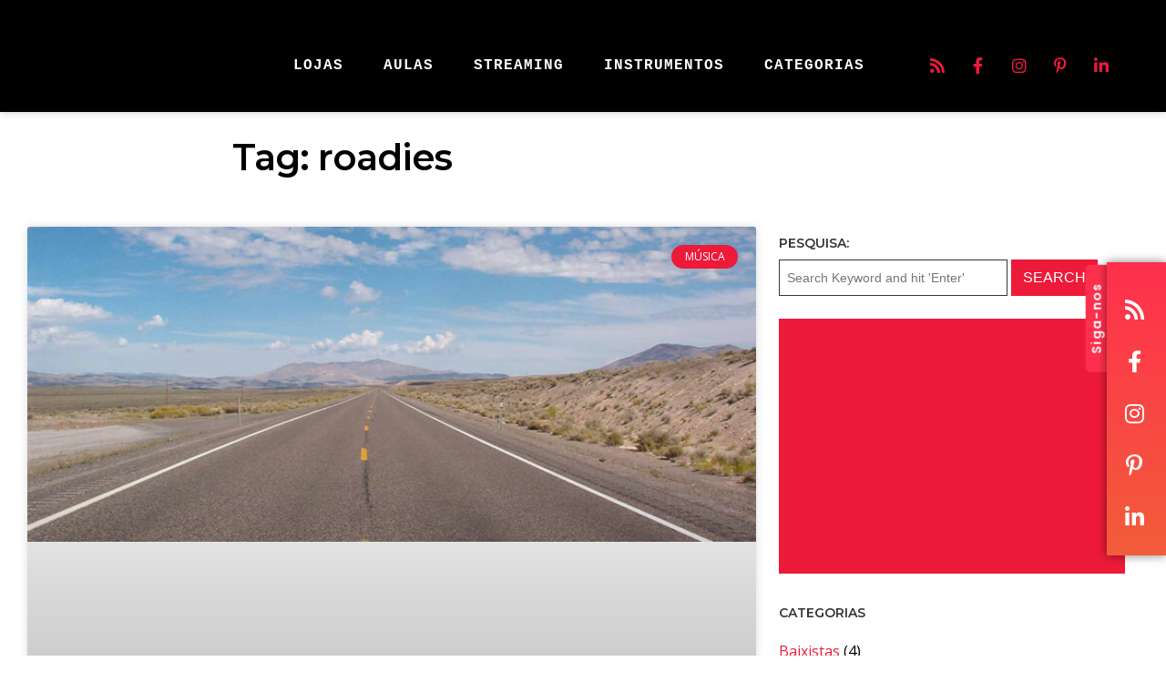

--- FILE ---
content_type: text/html; charset=UTF-8
request_url: https://mundodemusicas.com/tag/roadies/
body_size: 26138
content:
<!DOCTYPE html>
<html lang="pt-PT">
<head>
	<meta charset="UTF-8">
	<meta name="viewport" content="width=device-width, height=device-height, initial-scale=1.0, maximum-scale=1.0, user-scalable=no">
	<meta name='robots' content='index, follow, max-image-preview:large, max-snippet:-1, max-video-preview:-1' />

	<!-- This site is optimized with the Yoast SEO plugin v26.8 - https://yoast.com/product/yoast-seo-wordpress/ -->
	<title>roadies - Mundo de Músicas</title>
	<link rel="canonical" href="https://mundodemusicas.com/sonar/tag/roadies/" />
	<meta property="og:locale" content="pt_PT" />
	<meta property="og:type" content="article" />
	<meta property="og:title" content="roadies - Mundo de Músicas" />
	<meta property="og:url" content="https://mundodemusicas.com/sonar/tag/roadies/" />
	<meta property="og:site_name" content="Mundo de Músicas" />
	<meta name="twitter:card" content="summary_large_image" />
	<meta name="twitter:site" content="@MusicasMundo" />
	<script type="application/ld+json" class="yoast-schema-graph">{"@context":"https://schema.org","@graph":[{"@type":"CollectionPage","@id":"https://mundodemusicas.com/sonar/tag/roadies/","url":"https://mundodemusicas.com/sonar/tag/roadies/","name":"roadies - Mundo de Músicas","isPartOf":{"@id":"https://mundodemusicas.com/#website"},"primaryImageOfPage":{"@id":"https://mundodemusicas.com/sonar/tag/roadies/#primaryimage"},"image":{"@id":"https://mundodemusicas.com/sonar/tag/roadies/#primaryimage"},"thumbnailUrl":"https://mundodemusicas.com/wp-content/uploads/2015/10/roadies.jpg","breadcrumb":{"@id":"https://mundodemusicas.com/sonar/tag/roadies/#breadcrumb"},"inLanguage":"pt-PT"},{"@type":"ImageObject","inLanguage":"pt-PT","@id":"https://mundodemusicas.com/sonar/tag/roadies/#primaryimage","url":"https://mundodemusicas.com/wp-content/uploads/2015/10/roadies.jpg","contentUrl":"https://mundodemusicas.com/wp-content/uploads/2015/10/roadies.jpg","width":740,"height":320,"caption":"roadies"},{"@type":"BreadcrumbList","@id":"https://mundodemusicas.com/sonar/tag/roadies/#breadcrumb","itemListElement":[{"@type":"ListItem","position":1,"name":"Home - Mundo de Músicas","item":"https://mundodemusicas.com/"},{"@type":"ListItem","position":2,"name":"roadies"}]},{"@type":"WebSite","@id":"https://mundodemusicas.com/#website","url":"https://mundodemusicas.com/","name":"Mundo de Músicas","description":"Textos de opinião, dissertações, crónicas, reviews de álbuns, entrevistas e histórias de bastidores.","publisher":{"@id":"https://mundodemusicas.com/#organization"},"potentialAction":[{"@type":"SearchAction","target":{"@type":"EntryPoint","urlTemplate":"https://mundodemusicas.com/?s={search_term_string}"},"query-input":{"@type":"PropertyValueSpecification","valueRequired":true,"valueName":"search_term_string"}}],"inLanguage":"pt-PT"},{"@type":"Organization","@id":"https://mundodemusicas.com/#organization","name":"Mundo de Músicas","url":"https://mundodemusicas.com/","logo":{"@type":"ImageObject","inLanguage":"pt-PT","@id":"https://mundodemusicas.com/#/schema/logo/image/","url":"https://mundodemusicas.com/wp-content/uploads/2025/08/cropped-mundo-de-musicas-logo.png","contentUrl":"https://mundodemusicas.com/wp-content/uploads/2025/08/cropped-mundo-de-musicas-logo.png","width":400,"height":107,"caption":"Mundo de Músicas"},"image":{"@id":"https://mundodemusicas.com/#/schema/logo/image/"},"sameAs":["https://www.facebook.com/blogmundodemusicas/","https://x.com/MusicasMundo","https://instagram.com/mundodemusicas/","https://www.pinterest.com/mundodemusicas/","https://www.youtube.com/c/Mundodemusicas"]}]}</script>
	<!-- / Yoast SEO plugin. -->


<link rel='dns-prefetch' href='//cdn.jsdelivr.net' />
<link rel='dns-prefetch' href='//fonts.googleapis.com' />
<link rel="alternate" type="application/rss+xml"  title="The Sonaar Podcaster WordPress Theme" href="https://mundodemusicas.com/feed/podcast"/>
<style id='wp-img-auto-sizes-contain-inline-css' type='text/css'>
img:is([sizes=auto i],[sizes^="auto," i]){contain-intrinsic-size:3000px 1500px}
/*# sourceURL=wp-img-auto-sizes-contain-inline-css */
</style>
<style id='wp-emoji-styles-inline-css' type='text/css'>

	img.wp-smiley, img.emoji {
		display: inline !important;
		border: none !important;
		box-shadow: none !important;
		height: 1em !important;
		width: 1em !important;
		margin: 0 0.07em !important;
		vertical-align: -0.1em !important;
		background: none !important;
		padding: 0 !important;
	}
/*# sourceURL=wp-emoji-styles-inline-css */
</style>
<link rel='stylesheet' id='wp-block-library-css' href='https://mundodemusicas.com/wp-includes/css/dist/block-library/style.min.css?ver=6.9' type='text/css' media='all' />
<style id='classic-theme-styles-inline-css' type='text/css'>
/*! This file is auto-generated */
.wp-block-button__link{color:#fff;background-color:#32373c;border-radius:9999px;box-shadow:none;text-decoration:none;padding:calc(.667em + 2px) calc(1.333em + 2px);font-size:1.125em}.wp-block-file__button{background:#32373c;color:#fff;text-decoration:none}
/*# sourceURL=/wp-includes/css/classic-themes.min.css */
</style>
<link rel='stylesheet' id='dashicons-css' href='https://mundodemusicas.com/wp-includes/css/dashicons.min.css?ver=6.9' type='text/css' media='all' />
<link rel='stylesheet' id='essgrid-blocks-editor-css-css' href='https://mundodemusicas.com/wp-content/plugins/essential-grid/public/includes/builders/gutenberg/build/index.css?ver=1765801328' type='text/css' media='all' />
<style id='global-styles-inline-css' type='text/css'>
:root{--wp--preset--aspect-ratio--square: 1;--wp--preset--aspect-ratio--4-3: 4/3;--wp--preset--aspect-ratio--3-4: 3/4;--wp--preset--aspect-ratio--3-2: 3/2;--wp--preset--aspect-ratio--2-3: 2/3;--wp--preset--aspect-ratio--16-9: 16/9;--wp--preset--aspect-ratio--9-16: 9/16;--wp--preset--color--black: #000000;--wp--preset--color--cyan-bluish-gray: #abb8c3;--wp--preset--color--white: #ffffff;--wp--preset--color--pale-pink: #f78da7;--wp--preset--color--vivid-red: #cf2e2e;--wp--preset--color--luminous-vivid-orange: #ff6900;--wp--preset--color--luminous-vivid-amber: #fcb900;--wp--preset--color--light-green-cyan: #7bdcb5;--wp--preset--color--vivid-green-cyan: #00d084;--wp--preset--color--pale-cyan-blue: #8ed1fc;--wp--preset--color--vivid-cyan-blue: #0693e3;--wp--preset--color--vivid-purple: #9b51e0;--wp--preset--gradient--vivid-cyan-blue-to-vivid-purple: linear-gradient(135deg,rgb(6,147,227) 0%,rgb(155,81,224) 100%);--wp--preset--gradient--light-green-cyan-to-vivid-green-cyan: linear-gradient(135deg,rgb(122,220,180) 0%,rgb(0,208,130) 100%);--wp--preset--gradient--luminous-vivid-amber-to-luminous-vivid-orange: linear-gradient(135deg,rgb(252,185,0) 0%,rgb(255,105,0) 100%);--wp--preset--gradient--luminous-vivid-orange-to-vivid-red: linear-gradient(135deg,rgb(255,105,0) 0%,rgb(207,46,46) 100%);--wp--preset--gradient--very-light-gray-to-cyan-bluish-gray: linear-gradient(135deg,rgb(238,238,238) 0%,rgb(169,184,195) 100%);--wp--preset--gradient--cool-to-warm-spectrum: linear-gradient(135deg,rgb(74,234,220) 0%,rgb(151,120,209) 20%,rgb(207,42,186) 40%,rgb(238,44,130) 60%,rgb(251,105,98) 80%,rgb(254,248,76) 100%);--wp--preset--gradient--blush-light-purple: linear-gradient(135deg,rgb(255,206,236) 0%,rgb(152,150,240) 100%);--wp--preset--gradient--blush-bordeaux: linear-gradient(135deg,rgb(254,205,165) 0%,rgb(254,45,45) 50%,rgb(107,0,62) 100%);--wp--preset--gradient--luminous-dusk: linear-gradient(135deg,rgb(255,203,112) 0%,rgb(199,81,192) 50%,rgb(65,88,208) 100%);--wp--preset--gradient--pale-ocean: linear-gradient(135deg,rgb(255,245,203) 0%,rgb(182,227,212) 50%,rgb(51,167,181) 100%);--wp--preset--gradient--electric-grass: linear-gradient(135deg,rgb(202,248,128) 0%,rgb(113,206,126) 100%);--wp--preset--gradient--midnight: linear-gradient(135deg,rgb(2,3,129) 0%,rgb(40,116,252) 100%);--wp--preset--font-size--small: 13px;--wp--preset--font-size--medium: 20px;--wp--preset--font-size--large: 36px;--wp--preset--font-size--x-large: 42px;--wp--preset--spacing--20: 0.44rem;--wp--preset--spacing--30: 0.67rem;--wp--preset--spacing--40: 1rem;--wp--preset--spacing--50: 1.5rem;--wp--preset--spacing--60: 2.25rem;--wp--preset--spacing--70: 3.38rem;--wp--preset--spacing--80: 5.06rem;--wp--preset--shadow--natural: 6px 6px 9px rgba(0, 0, 0, 0.2);--wp--preset--shadow--deep: 12px 12px 50px rgba(0, 0, 0, 0.4);--wp--preset--shadow--sharp: 6px 6px 0px rgba(0, 0, 0, 0.2);--wp--preset--shadow--outlined: 6px 6px 0px -3px rgb(255, 255, 255), 6px 6px rgb(0, 0, 0);--wp--preset--shadow--crisp: 6px 6px 0px rgb(0, 0, 0);}:where(.is-layout-flex){gap: 0.5em;}:where(.is-layout-grid){gap: 0.5em;}body .is-layout-flex{display: flex;}.is-layout-flex{flex-wrap: wrap;align-items: center;}.is-layout-flex > :is(*, div){margin: 0;}body .is-layout-grid{display: grid;}.is-layout-grid > :is(*, div){margin: 0;}:where(.wp-block-columns.is-layout-flex){gap: 2em;}:where(.wp-block-columns.is-layout-grid){gap: 2em;}:where(.wp-block-post-template.is-layout-flex){gap: 1.25em;}:where(.wp-block-post-template.is-layout-grid){gap: 1.25em;}.has-black-color{color: var(--wp--preset--color--black) !important;}.has-cyan-bluish-gray-color{color: var(--wp--preset--color--cyan-bluish-gray) !important;}.has-white-color{color: var(--wp--preset--color--white) !important;}.has-pale-pink-color{color: var(--wp--preset--color--pale-pink) !important;}.has-vivid-red-color{color: var(--wp--preset--color--vivid-red) !important;}.has-luminous-vivid-orange-color{color: var(--wp--preset--color--luminous-vivid-orange) !important;}.has-luminous-vivid-amber-color{color: var(--wp--preset--color--luminous-vivid-amber) !important;}.has-light-green-cyan-color{color: var(--wp--preset--color--light-green-cyan) !important;}.has-vivid-green-cyan-color{color: var(--wp--preset--color--vivid-green-cyan) !important;}.has-pale-cyan-blue-color{color: var(--wp--preset--color--pale-cyan-blue) !important;}.has-vivid-cyan-blue-color{color: var(--wp--preset--color--vivid-cyan-blue) !important;}.has-vivid-purple-color{color: var(--wp--preset--color--vivid-purple) !important;}.has-black-background-color{background-color: var(--wp--preset--color--black) !important;}.has-cyan-bluish-gray-background-color{background-color: var(--wp--preset--color--cyan-bluish-gray) !important;}.has-white-background-color{background-color: var(--wp--preset--color--white) !important;}.has-pale-pink-background-color{background-color: var(--wp--preset--color--pale-pink) !important;}.has-vivid-red-background-color{background-color: var(--wp--preset--color--vivid-red) !important;}.has-luminous-vivid-orange-background-color{background-color: var(--wp--preset--color--luminous-vivid-orange) !important;}.has-luminous-vivid-amber-background-color{background-color: var(--wp--preset--color--luminous-vivid-amber) !important;}.has-light-green-cyan-background-color{background-color: var(--wp--preset--color--light-green-cyan) !important;}.has-vivid-green-cyan-background-color{background-color: var(--wp--preset--color--vivid-green-cyan) !important;}.has-pale-cyan-blue-background-color{background-color: var(--wp--preset--color--pale-cyan-blue) !important;}.has-vivid-cyan-blue-background-color{background-color: var(--wp--preset--color--vivid-cyan-blue) !important;}.has-vivid-purple-background-color{background-color: var(--wp--preset--color--vivid-purple) !important;}.has-black-border-color{border-color: var(--wp--preset--color--black) !important;}.has-cyan-bluish-gray-border-color{border-color: var(--wp--preset--color--cyan-bluish-gray) !important;}.has-white-border-color{border-color: var(--wp--preset--color--white) !important;}.has-pale-pink-border-color{border-color: var(--wp--preset--color--pale-pink) !important;}.has-vivid-red-border-color{border-color: var(--wp--preset--color--vivid-red) !important;}.has-luminous-vivid-orange-border-color{border-color: var(--wp--preset--color--luminous-vivid-orange) !important;}.has-luminous-vivid-amber-border-color{border-color: var(--wp--preset--color--luminous-vivid-amber) !important;}.has-light-green-cyan-border-color{border-color: var(--wp--preset--color--light-green-cyan) !important;}.has-vivid-green-cyan-border-color{border-color: var(--wp--preset--color--vivid-green-cyan) !important;}.has-pale-cyan-blue-border-color{border-color: var(--wp--preset--color--pale-cyan-blue) !important;}.has-vivid-cyan-blue-border-color{border-color: var(--wp--preset--color--vivid-cyan-blue) !important;}.has-vivid-purple-border-color{border-color: var(--wp--preset--color--vivid-purple) !important;}.has-vivid-cyan-blue-to-vivid-purple-gradient-background{background: var(--wp--preset--gradient--vivid-cyan-blue-to-vivid-purple) !important;}.has-light-green-cyan-to-vivid-green-cyan-gradient-background{background: var(--wp--preset--gradient--light-green-cyan-to-vivid-green-cyan) !important;}.has-luminous-vivid-amber-to-luminous-vivid-orange-gradient-background{background: var(--wp--preset--gradient--luminous-vivid-amber-to-luminous-vivid-orange) !important;}.has-luminous-vivid-orange-to-vivid-red-gradient-background{background: var(--wp--preset--gradient--luminous-vivid-orange-to-vivid-red) !important;}.has-very-light-gray-to-cyan-bluish-gray-gradient-background{background: var(--wp--preset--gradient--very-light-gray-to-cyan-bluish-gray) !important;}.has-cool-to-warm-spectrum-gradient-background{background: var(--wp--preset--gradient--cool-to-warm-spectrum) !important;}.has-blush-light-purple-gradient-background{background: var(--wp--preset--gradient--blush-light-purple) !important;}.has-blush-bordeaux-gradient-background{background: var(--wp--preset--gradient--blush-bordeaux) !important;}.has-luminous-dusk-gradient-background{background: var(--wp--preset--gradient--luminous-dusk) !important;}.has-pale-ocean-gradient-background{background: var(--wp--preset--gradient--pale-ocean) !important;}.has-electric-grass-gradient-background{background: var(--wp--preset--gradient--electric-grass) !important;}.has-midnight-gradient-background{background: var(--wp--preset--gradient--midnight) !important;}.has-small-font-size{font-size: var(--wp--preset--font-size--small) !important;}.has-medium-font-size{font-size: var(--wp--preset--font-size--medium) !important;}.has-large-font-size{font-size: var(--wp--preset--font-size--large) !important;}.has-x-large-font-size{font-size: var(--wp--preset--font-size--x-large) !important;}
:where(.wp-block-post-template.is-layout-flex){gap: 1.25em;}:where(.wp-block-post-template.is-layout-grid){gap: 1.25em;}
:where(.wp-block-term-template.is-layout-flex){gap: 1.25em;}:where(.wp-block-term-template.is-layout-grid){gap: 1.25em;}
:where(.wp-block-columns.is-layout-flex){gap: 2em;}:where(.wp-block-columns.is-layout-grid){gap: 2em;}
:root :where(.wp-block-pullquote){font-size: 1.5em;line-height: 1.6;}
/*# sourceURL=global-styles-inline-css */
</style>
<link rel='stylesheet' id='elementor-frontend-css' href='https://mundodemusicas.com/wp-content/plugins/elementor/assets/css/frontend.min.css?ver=3.34.3' type='text/css' media='all' />
<link rel='stylesheet' id='sr-addons-elementor-css' href='https://mundodemusicas.com/wp-content/plugins/elementor-for-sonaar/assets/css/sonaar-addons-elementor.css?ver=2.5.2' type='text/css' media='all' />
<link rel='stylesheet' id='iron-master-css' href='https://mundodemusicas.com/wp-content/themes/sonaar/dist/css/main.min.css?ver=4.28.1' type='text/css' media='all' />
<link rel='stylesheet' id='sonaar-child-style-css' href='https://mundodemusicas.com/wp-content/themes/sonaar-child/style.css?ver=4.27.4' type='text/css' media='all' />
<link rel='stylesheet' id='sr-font-awesome-css' href='https://mundodemusicas.com/wp-content/themes/sonaar/includes/sonaar-music/fontawesome/css/fontawesome.min.css?ver=5.12.0' type='text/css' media='all' />
<link rel='stylesheet' id='sr-font-awesome-brand-css' href='https://mundodemusicas.com/wp-content/themes/sonaar/includes/sonaar-music/fontawesome/css/brands.min.css?ver=5.12.0' type='text/css' media='all' />
<link rel='stylesheet' id='sr-font-awesome-solid-css' href='https://mundodemusicas.com/wp-content/themes/sonaar/includes/sonaar-music/fontawesome/css/solid.min.css?ver=5.12.0' type='text/css' media='all' />
<link rel='stylesheet' id='sr-font-awesome-regular-css' href='https://mundodemusicas.com/wp-content/themes/sonaar/includes/sonaar-music/fontawesome/css/regular.min.css?ver=5.12.0' type='text/css' media='all' />
<link rel='stylesheet' id='sr-google-font-css' href='//fonts.googleapis.com/css?family=Open+Sans:400|Montserrat:600|Poppins:600|Cousine:400' type='text/css' media='all' />
<link rel='stylesheet' id='widget-heading-css' href='https://mundodemusicas.com/wp-content/plugins/elementor/assets/css/widget-heading.min.css?ver=3.34.3' type='text/css' media='all' />
<link rel='stylesheet' id='widget-posts-css' href='https://mundodemusicas.com/wp-content/plugins/elementor-pro/assets/css/widget-posts.min.css?ver=3.34.3' type='text/css' media='all' />
<link rel='stylesheet' id='elementor-icons-css' href='https://mundodemusicas.com/wp-content/plugins/elementor/assets/lib/eicons/css/elementor-icons.min.css?ver=5.46.0' type='text/css' media='all' />
<link rel='stylesheet' id='elementor-post-5608-css' href='https://mundodemusicas.com/wp-content/uploads/elementor/css/post-5608.css?ver=1769509595' type='text/css' media='all' />
<link rel='stylesheet' id='font-awesome-5-all-css' href='https://mundodemusicas.com/wp-content/plugins/elementor/assets/lib/font-awesome/css/all.min.css?ver=3.34.3' type='text/css' media='all' />
<link rel='stylesheet' id='font-awesome-4-shim-css' href='https://mundodemusicas.com/wp-content/plugins/elementor/assets/lib/font-awesome/css/v4-shims.min.css?ver=3.34.3' type='text/css' media='all' />
<link rel='stylesheet' id='elementor-post-20140-css' href='https://mundodemusicas.com/wp-content/uploads/elementor/css/post-20140.css?ver=1769509599' type='text/css' media='all' />
<link rel='stylesheet' id='iron-custom-styles-css' href='https://mundodemusicas.com/?load=custom-style.css&#038;ver=1770091540' type='text/css' media='all' />
<style id='iron-custom-styles-inline-css' type='text/css'>
#page-banner{height:350px;}
/*# sourceURL=iron-custom-styles-inline-css */
</style>
<link rel='stylesheet' id='tp-fontello-css' href='https://mundodemusicas.com/wp-content/plugins/essential-grid/public/assets/font/fontello/css/fontello.css?ver=3.1.10' type='text/css' media='all' />
<link rel='stylesheet' id='esg-plugin-settings-css' href='https://mundodemusicas.com/wp-content/plugins/essential-grid/public/assets/css/settings.css?ver=3.1.10' type='text/css' media='all' />
<link rel='stylesheet' id='tp-open-sans-css' href='https://fonts.googleapis.com/css?family=Open+Sans%3A300%2C400%2C600%2C700%2C800&#038;ver=1.1.6' type='text/css' media='all' />
<link rel='stylesheet' id='elementor-gf-local-roboto-css' href='https://mundodemusicas.com/wp-content/uploads/elementor/google-fonts/css/roboto.css?ver=1758129223' type='text/css' media='all' />
<link rel='stylesheet' id='elementor-gf-local-robotoslab-css' href='https://mundodemusicas.com/wp-content/uploads/elementor/google-fonts/css/robotoslab.css?ver=1758129230' type='text/css' media='all' />
<link rel='stylesheet' id='elementor-icons-shared-0-css' href='https://mundodemusicas.com/wp-content/plugins/elementor/assets/lib/font-awesome/css/fontawesome.min.css?ver=5.15.3' type='text/css' media='all' />
<link rel='stylesheet' id='elementor-icons-fa-solid-css' href='https://mundodemusicas.com/wp-content/plugins/elementor/assets/lib/font-awesome/css/solid.min.css?ver=5.15.3' type='text/css' media='all' />
<script type="text/javascript" src="//cdn.jsdelivr.net/npm/vue@2/dist/vue.min.js" id="vue-js"></script>
<script type="text/javascript" src="//cdn.jsdelivr.net/npm/d3@5/dist/d3.min.js" id="d3-js"></script>
<script type="text/javascript" src="https://mundodemusicas.com/wp-includes/js/jquery/jquery.min.js?ver=3.7.1" id="jquery-core-js"></script>
<script type="text/javascript" src="https://mundodemusicas.com/wp-includes/js/jquery/jquery-migrate.min.js?ver=3.4.1" id="jquery-migrate-js"></script>
<script type="text/javascript" src="https://mundodemusicas.com/wp-content/plugins/elementor/assets/lib/font-awesome/js/v4-shims.min.js?ver=3.34.3" id="font-awesome-4-shim-js"></script>
<script type="text/javascript" id="tp-tools-js-before">
/* <![CDATA[ */
window.ESG ??={};ESG.E ??={};ESG.E.site_url='https://mundodemusicas.com';ESG.E.plugin_url='https://mundodemusicas.com/wp-content/plugins/essential-grid/';ESG.E.ajax_url='https://mundodemusicas.com/wp-admin/admin-ajax.php';ESG.E.nonce='7d032b01d4';ESG.E.tptools=true;ESG.E.waitTptFunc ??=[];ESG.F ??={};ESG.F.waitTpt=() =>{if ( typeof jQuery==='undefined' ||!window?._tpt?.regResource ||!ESG?.E?.plugin_url ||(!ESG.E.tptools && !window?.SR7?.E?.plugin_url) ) return setTimeout(ESG.F.waitTpt,29);if (!window._tpt.gsap) window._tpt.regResource({id:'tpgsap',url:ESG.E.tptools && ESG.E.plugin_url+'public/assets/js/libs/tpgsap.js' ||SR7.E.plugin_url + 'public/js/libs/tpgsap.js'});_tpt.checkResources(['tpgsap']).then(() =>{if (window.tpGS && !_tpt?.Back){_tpt.eases=tpGS.eases;Object.keys(_tpt.eases).forEach((e) => {_tpt[e] ===undefined && (_tpt[e]=tpGS[e])});}ESG.E.waitTptFunc.forEach((f) =>{typeof f ==='function' && f();});ESG.E.waitTptFunc=[];});}
//# sourceURL=tp-tools-js-before
/* ]]> */
</script>
<script type="text/javascript" src="https://mundodemusicas.com/wp-content/plugins/essential-grid/public/assets/js/libs/tptools.js?ver=6.7.36" id="tp-tools-js" async="async" data-wp-strategy="async"></script>
<link rel="https://api.w.org/" href="https://mundodemusicas.com/wp-json/" /><link rel="alternate" title="JSON" type="application/json" href="https://mundodemusicas.com/wp-json/wp/v2/tags/6739" /><link rel="EditURI" type="application/rsd+xml" title="RSD" href="https://mundodemusicas.com/xmlrpc.php?rsd" />
<meta name="generator" content="WordPress 6.9" />
<!-- Google tag (gtag.js) -->
<script async src="https://www.googletagmanager.com/gtag/js?id=G-6483NR8MPT"></script>
<script>
  window.dataLayer = window.dataLayer || [];
  function gtag(){dataLayer.push(arguments);}
  gtag('js', new Date());

  gtag('config', 'G-6483NR8MPT');
</script><meta name="generator" content="Elementor 3.34.3; features: additional_custom_breakpoints; settings: css_print_method-external, google_font-enabled, font_display-auto">
			<style>
				.e-con.e-parent:nth-of-type(n+4):not(.e-lazyloaded):not(.e-no-lazyload),
				.e-con.e-parent:nth-of-type(n+4):not(.e-lazyloaded):not(.e-no-lazyload) * {
					background-image: none !important;
				}
				@media screen and (max-height: 1024px) {
					.e-con.e-parent:nth-of-type(n+3):not(.e-lazyloaded):not(.e-no-lazyload),
					.e-con.e-parent:nth-of-type(n+3):not(.e-lazyloaded):not(.e-no-lazyload) * {
						background-image: none !important;
					}
				}
				@media screen and (max-height: 640px) {
					.e-con.e-parent:nth-of-type(n+2):not(.e-lazyloaded):not(.e-no-lazyload),
					.e-con.e-parent:nth-of-type(n+2):not(.e-lazyloaded):not(.e-no-lazyload) * {
						background-image: none !important;
					}
				}
			</style>
			<link rel="icon" href="https://mundodemusicas.com/wp-content/uploads/2025/08/cropped-mm-apple-touch-icon-144x144-1-150x150.png" sizes="32x32" />
<link rel="icon" href="https://mundodemusicas.com/wp-content/uploads/2025/08/cropped-mm-apple-touch-icon-144x144-1.png" sizes="192x192" />
<link rel="apple-touch-icon" href="https://mundodemusicas.com/wp-content/uploads/2025/08/cropped-mm-apple-touch-icon-144x144-1.png" />
<meta name="msapplication-TileImage" content="https://mundodemusicas.com/wp-content/uploads/2025/08/cropped-mm-apple-touch-icon-144x144-1.png" />
<link rel="icon" href="https://mundodemusicas.com/wp-content/uploads/2025/08/cropped-mm-apple-touch-icon-144x144-1-150x150.png" sizes="32x32" />
<link rel="icon" href="https://mundodemusicas.com/wp-content/uploads/2025/08/cropped-mm-apple-touch-icon-144x144-1.png" sizes="192x192" />
<link rel="apple-touch-icon" href="https://mundodemusicas.com/wp-content/uploads/2025/08/cropped-mm-apple-touch-icon-144x144-1.png" />
<meta name="msapplication-TileImage" content="https://mundodemusicas.com/wp-content/uploads/2025/08/cropped-mm-apple-touch-icon-144x144-1.png" />
</head>
<body class="archive tag tag-roadies tag-6739 wp-custom-logo wp-theme-sonaar wp-child-theme-sonaar-child lang-pt-PT layout-wide fixed_header _podcastr_elementor elementor-page-20140 elementor-default elementor-template-full-width elementor-kit-5608">
	<div id="overlay"><div class="perspective"></div></div>
	
	
			<header class="sr-header" style="position:relative ;z-index:99;" data-template="6126"><style>.elementor-6126 .elementor-element.elementor-element-6b6fe9f > .elementor-container > .elementor-column > .elementor-widget-wrap{align-content:center;align-items:center;}.elementor-6126 .elementor-element.elementor-element-6b6fe9f:not(.elementor-motion-effects-element-type-background), .elementor-6126 .elementor-element.elementor-element-6b6fe9f > .elementor-motion-effects-container > .elementor-motion-effects-layer{background-color:#000000;}.elementor-6126 .elementor-element.elementor-element-6b6fe9f{box-shadow:0px 0px 10px 0px rgba(0, 0, 0, 0.21);transition:background 0.3s, border 0.3s, border-radius 0.3s, box-shadow 0.3s;margin-top:0px;margin-bottom:0px;padding:35px 30px 15px 30px;}.elementor-6126 .elementor-element.elementor-element-6b6fe9f > .elementor-background-overlay{transition:background 0.3s, border-radius 0.3s, opacity 0.3s;}.elementor-6126 .elementor-element.elementor-element-6b6fe9f.sr_sticky_showup{padding:0px 30px 0px 30px;}.elementor-6126 .elementor-element.elementor-element-3098e3a .sr-site-logo-container, .elementor-6126 .elementor-element.elementor-element-3098e3a .sr-caption-width figcaption{text-align:left;}.elementor-6126 .elementor-element.elementor-element-3098e3a .sr-site-logo .sr-site-logo-container img{max-height:50px;width:auto;}.sr_sticky_showup .elementor-element-3098e3a .sr-site-logo .sr-site-logo-container img{max-height:35px!important;width:auto!important;}.elementor-6126 .elementor-element.elementor-element-3098e3a .sr-site-logo-container .sr-site-logo-img{border-style:none;}.elementor-6126 .elementor-element.elementor-element-3098e3a .widget-image-caption{margin-top:0px;margin-bottom:0px;}.elementor-bc-flex-widget .elementor-6126 .elementor-element.elementor-element-68bafac.elementor-column .elementor-widget-wrap{align-items:flex-end;}.elementor-6126 .elementor-element.elementor-element-68bafac.elementor-column.elementor-element[data-element_type="column"] > .elementor-widget-wrap.elementor-element-populated{align-content:flex-end;align-items:flex-end;}.elementor-6126 .elementor-element.elementor-element-68bafac > .elementor-widget-wrap > .elementor-widget:not(.elementor-widget__width-auto):not(.elementor-widget__width-initial):not(:last-child):not(.elementor-absolute){margin-block-end:0px;}.elementor-6126 .elementor-element.elementor-element-d24bb84 .sr-menu--vertical .menu-item a{text-align:center;}.elementor-6126 .elementor-element.elementor-element-d24bb84 .sr-e-menu-toggle{margin:0 auto;}.elementor-6126 .elementor-element.elementor-element-d24bb84 .menu-item{font-family:"Cousine", Sans-serif;font-size:16px;font-weight:400;text-transform:uppercase;line-height:1em;letter-spacing:1px;}.elementor-6126 .elementor-element.elementor-element-d24bb84 .menu-item a{color:#FFFFFF;padding-left:0px;padding-right:0px;padding-top:18px;padding-bottom:18px;}.elementor-6126 .elementor-element.elementor-element-d24bb84 .menu-item a:hover,
					.elementor-6126 .elementor-element.elementor-element-d24bb84 .menu-item a:focus,
					.elementor-6126 .elementor-element.elementor-element-d24bb84 .menu-item a:active{color:#ED1A3A;}.elementor-6126 .elementor-element.elementor-element-d24bb84 .sr-pointer--underline a:after, 
					.elementor-6126 .elementor-element.elementor-element-d24bb84 .sr-pointer--overline a:before,
					.elementor-6126 .elementor-element.elementor-element-d24bb84 .sr-pointer--doubleline a:before, .elementor-6126 .elementor-element.elementor-element-d24bb84 .sr-pointer--doubleline a:after{background-color:#ED1A3A;height:5px;}.elementor-6126 .elementor-element.elementor-element-d24bb84 .sr-menu--horizontal ul:not(.sub-menu) > li:not(:last-child){margin-right:40px!important;}.elementor-6126 .elementor-element.elementor-element-d24bb84 .sub-menu .menu-item a{color:#FFFFFF;background-color:#000000;padding-left:15px;padding-right:15px;padding-top:20px;padding-bottom:20px;}.elementor-6126 .elementor-element.elementor-element-d24bb84 .sub-menu .menu-item:not(.active) a:hover,
					.elementor-6126 .elementor-element.elementor-element-d24bb84 .sub-menu .menu-item:not(.active) a:focus{color:#FFFFFF;background-color:#FF304D;}.elementor-6126 .elementor-element.elementor-element-d24bb84 .sr-menu--horizontal > ul > li > .sub-menu{padding-top:10px !important;}.elementor-6126 .elementor-element.elementor-element-d24bb84 .sr-e-mobile.sr-menu--vertical{background-color:#000000;}.elementor-6126 .elementor-element.elementor-element-443bb83.elementor-column > .elementor-widget-wrap{justify-content:flex-end;}.elementor-6126 .elementor-element.elementor-element-e94568c{--grid-template-columns:repeat(0, auto);--icon-size:18px;--grid-column-gap:5px;--grid-row-gap:0px;}.elementor-6126 .elementor-element.elementor-element-e94568c .elementor-widget-container{text-align:center;}.elementor-6126 .elementor-element.elementor-element-e94568c .elementor-social-icon{background-color:#000000;}.elementor-6126 .elementor-element.elementor-element-e94568c .elementor-social-icon i{color:#ED1A3A;}.elementor-6126 .elementor-element.elementor-element-e94568c .elementor-social-icon svg{fill:#ED1A3A;}.elementor-6126 .elementor-element.elementor-element-229804c > .elementor-container > .elementor-column > .elementor-widget-wrap{align-content:center;align-items:center;}.elementor-6126 .elementor-element.elementor-element-229804c:not(.elementor-motion-effects-element-type-background), .elementor-6126 .elementor-element.elementor-element-229804c > .elementor-motion-effects-container > .elementor-motion-effects-layer{background-color:#000000;}.elementor-6126 .elementor-element.elementor-element-229804c{box-shadow:0px 0px 10px 0px rgba(0, 0, 0, 0.21);transition:background 0.3s, border 0.3s, border-radius 0.3s, box-shadow 0.3s;margin-top:0px;margin-bottom:0px;padding:10px 10px 10px 10px;}.elementor-6126 .elementor-element.elementor-element-229804c > .elementor-background-overlay{transition:background 0.3s, border-radius 0.3s, opacity 0.3s;}.elementor-6126 .elementor-element.elementor-element-229804c.sr_sticky_showup{padding:0px 30px 0px 30px;box-shadow:0px 0px 10px 0px rgba(0,0,0,0.5);}.elementor-6126 .elementor-element.elementor-element-e79bab9.elementor-column > .elementor-widget-wrap{justify-content:space-between;}.elementor-6126 .elementor-element.elementor-element-4e11fd1{width:auto;max-width:auto;}.elementor-6126 .elementor-element.elementor-element-4e11fd1 .sr-site-logo-container, .elementor-6126 .elementor-element.elementor-element-4e11fd1 .sr-caption-width figcaption{text-align:left;}.elementor-6126 .elementor-element.elementor-element-4e11fd1 .sr-site-logo .sr-site-logo-container img{max-height:45px;width:auto;}.sr_sticky_showup .elementor-element-4e11fd1 .sr-site-logo .sr-site-logo-container img{max-height:25px!important;width:auto!important;}.elementor-6126 .elementor-element.elementor-element-4e11fd1 .sr-site-logo-container .sr-site-logo-img{border-style:none;}.elementor-6126 .elementor-element.elementor-element-4e11fd1 .widget-image-caption{margin-top:0px;margin-bottom:0px;}body .sr-offcanvas-content-8e6fbb6{background-color:#000000;}.elementor-6126 .elementor-element.elementor-element-8e6fbb6 .sr-offcanvas-toggle{direction:rtl;background-color:#00000000;}.elementor-6126 .elementor-element.elementor-element-8e6fbb6{width:auto;max-width:auto;}.sr-offcanvas-content-open.sr-offcanvas-content-left[sr-oc-transition="push"] .sr-offcanvas-container.sr-offcanvas-content-visible>header .sr-sticky,
                    .sr-offcanvas-content-open.sr-offcanvas-content-left[sr-oc-transition="reveal"] .sr-offcanvas-container.sr-offcanvas-content-visible:after,
                    .sr-offcanvas-content-open.sr-offcanvas-content-left[sr-oc-transition="reveal"] .sr-offcanvas-container.sr-offcanvas-content-visible>header .sr-sticky,
                    .sr-offcanvas-content-open.sr-offcanvas-content-left[sr-oc-transition="push"] .sr-offcanvas-container.sr-offcanvas-content-visible #sonaar-player.srt_sticky-player.enable,
                    .sr-offcanvas-content-open.sr-offcanvas-content-left[sr-oc-transition="reveal"] .sr-offcanvas-container.sr-offcanvas-content-visible #sonaar-player.srt_sticky-player.enable,
                    .sr-offcanvas-content-open.sr-offcanvas-content-left[sr-oc-transition="push"] .sr-offcanvas-container.sr-offcanvas-content-visible #overlay, 
                    .sr-offcanvas-content-open.sr-offcanvas-content-left[sr-oc-transition="reveal"] .sr-offcanvas-container.sr-offcanvas-content-visible #overlay, 
                    .sr-offcanvas-content-open.sr-offcanvas-content-left[sr-oc-transition="push"] .sr-offcanvas-container.sr-offcanvas-content-visible #pusher,
                    .sr-offcanvas-content-open.sr-offcanvas-content-left[sr-oc-transition="reveal"] .sr-offcanvas-container.sr-offcanvas-content-visible #pusher,
                    .elementor-html .block-template.sr-offcanvas-content-open.sr-offcanvas-content-left[sr-oc-transition="push"] .sr-offcanvas-container.sr-offcanvas-content-visible,
                    .elementor-html .block-template.sr-offcanvas-content-open.sr-offcanvas-content-left[sr-oc-transition="reveal"] .sr-offcanvas-container.sr-offcanvas-content-visible{transform:translateX(300px);}.sr-offcanvas-content-open.sr-offcanvas-content-left[sr-oc-transition="push"] .sr-offcanvas-container.sr-offcanvas-content-visible #sonaar-player.srt_sticky-player:not(.enable),
                    .sr-offcanvas-content-open.sr-offcanvas-content-left[sr-oc-transition="reveal"] .sr-offcanvas-container.sr-offcanvas-content-visible #sonaar-player.srt_sticky-player:not(.enable){transform:translate3d(300px, 94px, 0);}.sr-offcanvas-content-open.sr-offcanvas-content-right[sr-oc-transition="push"] .sr-offcanvas-container.sr-offcanvas-content-visible>header .sr-sticky,
                    .sr-offcanvas-content-open.sr-offcanvas-content-right[sr-oc-transition="reveal"] .sr-offcanvas-container.sr-offcanvas-content-visible:after,
                    .sr-offcanvas-content-open.sr-offcanvas-content-right[sr-oc-transition="reveal"] .sr-offcanvas-container.sr-offcanvas-content-visible>header .sr-sticky,
                    .sr-offcanvas-content-open.sr-offcanvas-content-right[sr-oc-transition="push"] .sr-offcanvas-container.sr-offcanvas-content-visible #sonaar-player.srt_sticky-player.enable,
                    .sr-offcanvas-content-open.sr-offcanvas-content-right[sr-oc-transition="reveal"] .sr-offcanvas-container.sr-offcanvas-content-visible #sonaar-player.srt_sticky-player.enable,
                    .sr-offcanvas-content-open.sr-offcanvas-content-right[sr-oc-transition="push"] .sr-offcanvas-container.sr-offcanvas-content-visible #overlay, 
                    .sr-offcanvas-content-open.sr-offcanvas-content-right[sr-oc-transition="reveal"] .sr-offcanvas-container.sr-offcanvas-content-visible #overlay, 
                    .sr-offcanvas-content-open.sr-offcanvas-content-right[sr-oc-transition="push"] .sr-offcanvas-container.sr-offcanvas-content-visible #pusher,
                    .sr-offcanvas-content-open.sr-offcanvas-content-right[sr-oc-transition="reveal"] .sr-offcanvas-container.sr-offcanvas-content-visible #pusher,
                    .elementor-html .block-template.sr-offcanvas-content-open.sr-offcanvas-content-right[sr-oc-transition="push"] .sr-offcanvas-container.sr-offcanvas-content-visible,
                    .elementor-html .block-template.sr-offcanvas-content-open.sr-offcanvas-content-right[sr-oc-transition="reveal"] .sr-offcanvas-container.sr-offcanvas-content-visible{transform:translateX(-300px);}.sr-offcanvas-content-open.sr-offcanvas-content-right[sr-oc-transition="push"] .sr-offcanvas-container.sr-offcanvas-content-visible #sonaar-player.srt_sticky-player:not(.enable),
                    .sr-offcanvas-content-open.sr-offcanvas-content-right[sr-oc-transition="reveal"] .sr-offcanvas-container.sr-offcanvas-content-visible #sonaar-player.srt_sticky-player:not(.enable){transform:translate3d(-300px, 94px, 0);}.sr-offcanvas-content-8e6fbb6{width:300px;}.elementor-6126 .elementor-element.elementor-element-8e6fbb6 .sr-offcanvas-toggle-wrap{text-align:right;}.elementor-6126 .elementor-element.elementor-element-8e6fbb6 .sr-offcanvas-toggle-wrap .sr-offcanvas-toggle-icon{font-size:28px;}.sr-offcanvas-close-8e6fbb6{color:#FFFFFF;}.sr-offcanvas-close-8e6fbb6 svg{fill:#FFFFFF;}.sr-offcanvas-content-8e6fbb6 .sr-offcanvas-close-8e6fbb6, .sr-offcanvas-content-8e6fbb6 .sr-offcanvas-close-8e6fbb6 .elementor-icon{font-size:28px;}.elementor-6126 .elementor-element.elementor-element-b89a3b3{transition:background 0.3s, border 0.3s, border-radius 0.3s, box-shadow 0.3s;}.elementor-6126 .elementor-element.elementor-element-b89a3b3 > .elementor-background-overlay{transition:background 0.3s, border-radius 0.3s, opacity 0.3s;}.elementor-6126 .elementor-element.elementor-element-968e2fb{width:auto;max-width:auto;top:46.5vh;z-index:9999;text-align:center;}.elementor-6126 .elementor-element.elementor-element-968e2fb > .elementor-widget-container{background-color:#FF304D;padding:5px 20px 10px 20px;border-radius:6px 6px 0px 6px;}body:not(.rtl) .elementor-6126 .elementor-element.elementor-element-968e2fb{right:14.5px;}body.rtl .elementor-6126 .elementor-element.elementor-element-968e2fb{left:14.5px;}.elementor-6126 .elementor-element.elementor-element-968e2fb .elementor-heading-title{font-family:"Poppins", Sans-serif;font-size:14px;font-weight:600;text-transform:none;letter-spacing:1.3px;color:#ffffff;}.elementor-6126 .elementor-element.elementor-element-8cb3fbd{width:auto;max-width:auto;top:40vh;z-index:9999;--e-icon-list-icon-size:24px;--icon-vertical-offset:0px;}.elementor-6126 .elementor-element.elementor-element-8cb3fbd > .elementor-widget-container{background-color:transparent;padding:40px 15px 30px 15px;background-image:linear-gradient(180deg, #FF304D 0%, #F35D3A 100%);border-radius:0px 0px 0px 0px;box-shadow:0px 0px 10px 0px rgba(0,0,0,0.5);}body:not(.rtl) .elementor-6126 .elementor-element.elementor-element-8cb3fbd{right:0vw;}body.rtl .elementor-6126 .elementor-element.elementor-element-8cb3fbd{left:0vw;}.elementor-6126 .elementor-element.elementor-element-8cb3fbd .elementor-icon-list-items:not(.elementor-inline-items) .elementor-icon-list-item:not(:last-child){padding-block-end:calc(33px/2);}.elementor-6126 .elementor-element.elementor-element-8cb3fbd .elementor-icon-list-items:not(.elementor-inline-items) .elementor-icon-list-item:not(:first-child){margin-block-start:calc(33px/2);}.elementor-6126 .elementor-element.elementor-element-8cb3fbd .elementor-icon-list-items.elementor-inline-items .elementor-icon-list-item{margin-inline:calc(33px/2);}.elementor-6126 .elementor-element.elementor-element-8cb3fbd .elementor-icon-list-items.elementor-inline-items{margin-inline:calc(-33px/2);}.elementor-6126 .elementor-element.elementor-element-8cb3fbd .elementor-icon-list-items.elementor-inline-items .elementor-icon-list-item:after{inset-inline-end:calc(-33px/2);}.elementor-6126 .elementor-element.elementor-element-8cb3fbd .elementor-icon-list-icon i{color:#ffffff;transition:color 0.3s;}.elementor-6126 .elementor-element.elementor-element-8cb3fbd .elementor-icon-list-icon svg{fill:#ffffff;transition:fill 0.3s;}.elementor-6126 .elementor-element.elementor-element-8cb3fbd .elementor-icon-list-item:hover .elementor-icon-list-icon i{color:#dddddd;}.elementor-6126 .elementor-element.elementor-element-8cb3fbd .elementor-icon-list-item:hover .elementor-icon-list-icon svg{fill:#dddddd;}.elementor-6126 .elementor-element.elementor-element-8cb3fbd .elementor-icon-list-text{transition:color 0.3s;}@media(max-width:1024px){.elementor-6126 .elementor-element.elementor-element-229804c.sr_sticky_showup{padding:0px 30px 0px 30px;}}@media(min-width:768px){.elementor-6126 .elementor-element.elementor-element-8daab8f{width:20%;}.elementor-6126 .elementor-element.elementor-element-68bafac{width:59.225%;}.elementor-6126 .elementor-element.elementor-element-443bb83{width:20%;}.elementor-6126 .elementor-element.elementor-element-e79bab9{width:100%;}}@media(max-width:1024px) and (min-width:768px){.elementor-6126 .elementor-element.elementor-element-8daab8f{width:40%;}.elementor-6126 .elementor-element.elementor-element-68bafac{width:20%;}.elementor-6126 .elementor-element.elementor-element-443bb83{width:40%;}.elementor-6126 .elementor-element.elementor-element-e79bab9{width:100%;}}@media(max-width:767px){.elementor-6126 .elementor-element.elementor-element-6b6fe9f{padding:10px 10px 10px 10px;}.elementor-6126 .elementor-element.elementor-element-8daab8f{width:40%;}.elementor-6126 .elementor-element.elementor-element-68bafac{width:10%;}.elementor-6126 .elementor-element.elementor-element-443bb83{width:50%;}.elementor-6126 .elementor-element.elementor-element-229804c.sr_sticky_showup{padding:0px 10px 0px 10px;}.elementor-6126 .elementor-element.elementor-element-e79bab9{width:100%;}.sr-offcanvas-content-open.sr-offcanvas-content-left[sr-oc-transition="push"] .sr-offcanvas-container.sr-offcanvas-content-visible>header .sr-sticky,
                    .sr-offcanvas-content-open.sr-offcanvas-content-left[sr-oc-transition="reveal"] .sr-offcanvas-container.sr-offcanvas-content-visible:after,
                    .sr-offcanvas-content-open.sr-offcanvas-content-left[sr-oc-transition="reveal"] .sr-offcanvas-container.sr-offcanvas-content-visible>header .sr-sticky,
                    .sr-offcanvas-content-open.sr-offcanvas-content-left[sr-oc-transition="push"] .sr-offcanvas-container.sr-offcanvas-content-visible #sonaar-player.srt_sticky-player.enable,
                    .sr-offcanvas-content-open.sr-offcanvas-content-left[sr-oc-transition="reveal"] .sr-offcanvas-container.sr-offcanvas-content-visible #sonaar-player.srt_sticky-player.enable,
                    .sr-offcanvas-content-open.sr-offcanvas-content-left[sr-oc-transition="push"] .sr-offcanvas-container.sr-offcanvas-content-visible #overlay, 
                    .sr-offcanvas-content-open.sr-offcanvas-content-left[sr-oc-transition="reveal"] .sr-offcanvas-container.sr-offcanvas-content-visible #overlay, 
                    .sr-offcanvas-content-open.sr-offcanvas-content-left[sr-oc-transition="push"] .sr-offcanvas-container.sr-offcanvas-content-visible #pusher,
                    .sr-offcanvas-content-open.sr-offcanvas-content-left[sr-oc-transition="reveal"] .sr-offcanvas-container.sr-offcanvas-content-visible #pusher,
                    .elementor-html .block-template.sr-offcanvas-content-open.sr-offcanvas-content-left[sr-oc-transition="push"] .sr-offcanvas-container.sr-offcanvas-content-visible,
                    .elementor-html .block-template.sr-offcanvas-content-open.sr-offcanvas-content-left[sr-oc-transition="reveal"] .sr-offcanvas-container.sr-offcanvas-content-visible{transform:translateX(100%);}.sr-offcanvas-content-open.sr-offcanvas-content-left[sr-oc-transition="push"] .sr-offcanvas-container.sr-offcanvas-content-visible #sonaar-player.srt_sticky-player:not(.enable),
                    .sr-offcanvas-content-open.sr-offcanvas-content-left[sr-oc-transition="reveal"] .sr-offcanvas-container.sr-offcanvas-content-visible #sonaar-player.srt_sticky-player:not(.enable){transform:translate3d(100%, 94px, 0);}.sr-offcanvas-content-open.sr-offcanvas-content-right[sr-oc-transition="push"] .sr-offcanvas-container.sr-offcanvas-content-visible>header .sr-sticky,
                    .sr-offcanvas-content-open.sr-offcanvas-content-right[sr-oc-transition="reveal"] .sr-offcanvas-container.sr-offcanvas-content-visible:after,
                    .sr-offcanvas-content-open.sr-offcanvas-content-right[sr-oc-transition="reveal"] .sr-offcanvas-container.sr-offcanvas-content-visible>header .sr-sticky,
                    .sr-offcanvas-content-open.sr-offcanvas-content-right[sr-oc-transition="push"] .sr-offcanvas-container.sr-offcanvas-content-visible #sonaar-player.srt_sticky-player.enable,
                    .sr-offcanvas-content-open.sr-offcanvas-content-right[sr-oc-transition="reveal"] .sr-offcanvas-container.sr-offcanvas-content-visible #sonaar-player.srt_sticky-player.enable,
                    .sr-offcanvas-content-open.sr-offcanvas-content-right[sr-oc-transition="push"] .sr-offcanvas-container.sr-offcanvas-content-visible #overlay, 
                    .sr-offcanvas-content-open.sr-offcanvas-content-right[sr-oc-transition="reveal"] .sr-offcanvas-container.sr-offcanvas-content-visible #overlay, 
                    .sr-offcanvas-content-open.sr-offcanvas-content-right[sr-oc-transition="push"] .sr-offcanvas-container.sr-offcanvas-content-visible #pusher,
                    .sr-offcanvas-content-open.sr-offcanvas-content-right[sr-oc-transition="reveal"] .sr-offcanvas-container.sr-offcanvas-content-visible #pusher,
                    .elementor-html .block-template.sr-offcanvas-content-open.sr-offcanvas-content-right[sr-oc-transition="push"] .sr-offcanvas-container.sr-offcanvas-content-visible,
                    .elementor-html .block-template.sr-offcanvas-content-open.sr-offcanvas-content-right[sr-oc-transition="reveal"] .sr-offcanvas-container.sr-offcanvas-content-visible{transform:translateX(-100%);}.sr-offcanvas-content-open.sr-offcanvas-content-right[sr-oc-transition="push"] .sr-offcanvas-container.sr-offcanvas-content-visible #sonaar-player.srt_sticky-player:not(.enable),
                    .sr-offcanvas-content-open.sr-offcanvas-content-right[sr-oc-transition="reveal"] .sr-offcanvas-container.sr-offcanvas-content-visible #sonaar-player.srt_sticky-player:not(.enable){transform:translate3d(-100%, 94px, 0);}.sr-offcanvas-content-8e6fbb6{width:100%;}.elementor-6126 .elementor-element.elementor-element-8e6fbb6 .sr-offcanvas-toggle{padding:10px 0px 10px 0px;}.sr-offcanvas-content-8e6fbb6 .sr-offcanvas-close-8e6fbb6, .sr-offcanvas-content-8e6fbb6 .sr-offcanvas-close-8e6fbb6 .elementor-icon{font-size:50px;}body:not(.rtl) .elementor-6126 .elementor-element.elementor-element-968e2fb{right:1277.828px;}body.rtl .elementor-6126 .elementor-element.elementor-element-968e2fb{left:1277.828px;}.elementor-6126 .elementor-element.elementor-element-968e2fb{top:421.063px;}}</style>		<div data-elementor-type="wp-post" data-elementor-id="6126" class="elementor elementor-6126" data-elementor-post-type="block">
						<section class="elementor-section elementor-top-section elementor-element elementor-element-6b6fe9f elementor-section-content-middle elementor-hidden-mobile elementor-section-boxed elementor-section-height-default elementor-section-height-default sr-sticky-anim-enable" data-id="6b6fe9f" data-element_type="section" data-settings="{&quot;background_background&quot;:&quot;classic&quot;,&quot;sr_sticky&quot;:&quot;top&quot;,&quot;sr_sticky_hideonscroll&quot;:&quot;1&quot;,&quot;sr_hide_after&quot;:100,&quot;sr_sticky_on&quot;:[&quot;desktop&quot;,&quot;tablet&quot;,&quot;mobile&quot;],&quot;sr_sticky_offset&quot;:0}">
						<div class="elementor-container elementor-column-gap-default">
					<div class="elementor-column elementor-col-33 elementor-top-column elementor-element elementor-element-8daab8f" data-id="8daab8f" data-element_type="column">
			<div class="elementor-widget-wrap elementor-element-populated">
						<div class="elementor-element elementor-element-3098e3a elementor-widget elementor-widget-sr-sitelogo" data-id="3098e3a" data-element_type="widget" data-widget_type="sr-sitelogo.default">
				<div class="elementor-widget-container">
							<div class="sr-site-logo">
							<a class='' href="https://mundodemusicas.com">
				
			<div class="sr-site-logo-set" >           
				<div class="sr-site-logo-container">
					<img class="sr-site-logo-img sr-logo-primary elementor-animation-hang" src="https://mundodemusicas.com/wp-content/uploads/2025/08/cropped-mundo-de-musicas-logo.png" alt=""/>
										  
				</div>
			</div>
							</a>
						</div>  
							</div>
				</div>
					</div>
		</div>
				<div class="elementor-column elementor-col-33 elementor-top-column elementor-element elementor-element-68bafac" data-id="68bafac" data-element_type="column">
			<div class="elementor-widget-wrap elementor-element-populated">
						<div class="elementor-element elementor-element-d24bb84 sr-e-menu__align-center sr-e-menu--stretch sr-e-menu--anim-enable sr-e-menu--dropdown-tablet sr-e-menu--toggle sr-e-menu-toggle--burger elementor-widget elementor-widget-sr-e-menu" data-id="d24bb84" data-element_type="widget" data-settings="{&quot;full_width&quot;:&quot;stretch&quot;,&quot;layout&quot;:&quot;horizontal&quot;,&quot;toggle&quot;:&quot;burger&quot;}" data-widget_type="sr-e-menu.default">
				<div class="elementor-widget-container">
							<nav role="navigation" class="sr-pointer--underline sr-e-desktop sr-e-menu sr-menu--horizontal" pointer-animation="slide" ><ul id="menu-2-d24bb84" class=""><li id="menu-item-20242" class="menu-item menu-item-type-post_type menu-item-object-page menu-item-20242" data-id="menu-item-20242"><a href="https://mundodemusicas.com/lojas-online/"><strong>LOJAS</strong></a></li>
<li id="menu-item-20245" class="menu-item menu-item-type-post_type menu-item-object-page menu-item-20245" data-id="menu-item-20245"><a href="https://mundodemusicas.com/aulas-de-musica/"><strong>AULAS</strong></a></li>
<li id="menu-item-20244" class="menu-item menu-item-type-post_type menu-item-object-page menu-item-20244" data-id="menu-item-20244"><a href="https://mundodemusicas.com/plataformas-digitais/"><strong>STREAMING</strong></a></li>
<li id="menu-item-20243" class="menu-item menu-item-type-post_type menu-item-object-page menu-item-20243" data-id="menu-item-20243"><a href="https://mundodemusicas.com/lojas-instrumentos/"><strong>INSTRUMENTOS</strong></a></li>
<li id="menu-item-20246" class="menu-item menu-item-type-custom menu-item-object-custom menu-item-has-children menu-item-20246" data-id="menu-item-20246"><a href="#"><strong>CATEGORIAS</strong></a>
<ul class="sub-menu">
	<li id="menu-item-20247" class="menu-item menu-item-type-taxonomy menu-item-object-category menu-item-20247" data-id="menu-item-20247"><a href="https://mundodemusicas.com/category/concertos/">Concertos</a></li>
	<li id="menu-item-20248" class="menu-item menu-item-type-taxonomy menu-item-object-category menu-item-20248" data-id="menu-item-20248"><a href="https://mundodemusicas.com/category/entrevistas/">Entrevistas</a></li>
	<li id="menu-item-20249" class="menu-item menu-item-type-taxonomy menu-item-object-category menu-item-20249" data-id="menu-item-20249"><a href="https://mundodemusicas.com/category/grunge/">Grunge</a></li>
	<li id="menu-item-20250" class="menu-item menu-item-type-taxonomy menu-item-object-category menu-item-20250" data-id="menu-item-20250"><a href="https://mundodemusicas.com/category/guitarristas/">Guitarristas</a></li>
	<li id="menu-item-20253" class="menu-item menu-item-type-taxonomy menu-item-object-category menu-item-20253" data-id="menu-item-20253"><a href="https://mundodemusicas.com/category/lendas-da-musica/">Lendas da Música</a></li>
	<li id="menu-item-20254" class="menu-item menu-item-type-taxonomy menu-item-object-category menu-item-20254" data-id="menu-item-20254"><a href="https://mundodemusicas.com/category/livros-sobre-musica/">Livros sobre Música</a></li>
	<li id="menu-item-20255" class="menu-item menu-item-type-taxonomy menu-item-object-category menu-item-20255" data-id="menu-item-20255"><a href="https://mundodemusicas.com/category/musica-brasileira/">Música Brasileira</a></li>
	<li id="menu-item-20256" class="menu-item menu-item-type-taxonomy menu-item-object-category menu-item-20256" data-id="menu-item-20256"><a href="https://mundodemusicas.com/category/musica-portuguesa/">Música Portuguesa</a></li>
	<li id="menu-item-20257" class="menu-item menu-item-type-taxonomy menu-item-object-category menu-item-20257" data-id="menu-item-20257"><a href="https://mundodemusicas.com/category/plugins-vst/">Plugins VST</a></li>
	<li id="menu-item-20258" class="menu-item menu-item-type-taxonomy menu-item-object-category menu-item-20258" data-id="menu-item-20258"><a href="https://mundodemusicas.com/category/reviews-de-albuns/">Reviews de Álbuns</a></li>
	<li id="menu-item-20259" class="menu-item menu-item-type-taxonomy menu-item-object-category menu-item-20259" data-id="menu-item-20259"><a href="https://mundodemusicas.com/category/rock/">Rock</a></li>
	<li id="menu-item-20260" class="menu-item menu-item-type-taxonomy menu-item-object-category menu-item-20260" data-id="menu-item-20260"><a href="https://mundodemusicas.com/category/software-de-musica/">Software de Música</a></li>
	<li id="menu-item-20261" class="menu-item menu-item-type-taxonomy menu-item-object-category menu-item-20261" data-id="menu-item-20261"><a href="https://mundodemusicas.com/category/vocalistas/">Vocalistas</a></li>
</ul>
</li>
</ul></nav>
				<div class="sr-e-menu-toggle" role="button" tabindex="0" aria-label="Menu Toggle" aria-expanded="false">
			<i class="eicon-menu-bar" aria-hidden="true"></i>
			<span class="elementor-screen-only">Menu</span>
		</div>
		<nav role="navigation" class="sr-pointer--underline sr-e-menu sr-e-mobile sr-menu--vertical sr-e-menu" pointer-animation="slide" ><ul id="menu-2-d24bb84" class=""><li class="menu-item menu-item-type-post_type menu-item-object-page menu-item-20242" data-id="menu-item-20242"><a href="https://mundodemusicas.com/lojas-online/"><strong>LOJAS</strong></a></li>
<li class="menu-item menu-item-type-post_type menu-item-object-page menu-item-20245" data-id="menu-item-20245"><a href="https://mundodemusicas.com/aulas-de-musica/"><strong>AULAS</strong></a></li>
<li class="menu-item menu-item-type-post_type menu-item-object-page menu-item-20244" data-id="menu-item-20244"><a href="https://mundodemusicas.com/plataformas-digitais/"><strong>STREAMING</strong></a></li>
<li class="menu-item menu-item-type-post_type menu-item-object-page menu-item-20243" data-id="menu-item-20243"><a href="https://mundodemusicas.com/lojas-instrumentos/"><strong>INSTRUMENTOS</strong></a></li>
<li class="menu-item menu-item-type-custom menu-item-object-custom menu-item-has-children menu-item-20246" data-id="menu-item-20246"><a href="#"><strong>CATEGORIAS</strong></a>
<ul class="sub-menu">
	<li class="menu-item menu-item-type-taxonomy menu-item-object-category menu-item-20247" data-id="menu-item-20247"><a href="https://mundodemusicas.com/category/concertos/">Concertos</a></li>
	<li class="menu-item menu-item-type-taxonomy menu-item-object-category menu-item-20248" data-id="menu-item-20248"><a href="https://mundodemusicas.com/category/entrevistas/">Entrevistas</a></li>
	<li class="menu-item menu-item-type-taxonomy menu-item-object-category menu-item-20249" data-id="menu-item-20249"><a href="https://mundodemusicas.com/category/grunge/">Grunge</a></li>
	<li class="menu-item menu-item-type-taxonomy menu-item-object-category menu-item-20250" data-id="menu-item-20250"><a href="https://mundodemusicas.com/category/guitarristas/">Guitarristas</a></li>
	<li class="menu-item menu-item-type-taxonomy menu-item-object-category menu-item-20253" data-id="menu-item-20253"><a href="https://mundodemusicas.com/category/lendas-da-musica/">Lendas da Música</a></li>
	<li class="menu-item menu-item-type-taxonomy menu-item-object-category menu-item-20254" data-id="menu-item-20254"><a href="https://mundodemusicas.com/category/livros-sobre-musica/">Livros sobre Música</a></li>
	<li class="menu-item menu-item-type-taxonomy menu-item-object-category menu-item-20255" data-id="menu-item-20255"><a href="https://mundodemusicas.com/category/musica-brasileira/">Música Brasileira</a></li>
	<li class="menu-item menu-item-type-taxonomy menu-item-object-category menu-item-20256" data-id="menu-item-20256"><a href="https://mundodemusicas.com/category/musica-portuguesa/">Música Portuguesa</a></li>
	<li class="menu-item menu-item-type-taxonomy menu-item-object-category menu-item-20257" data-id="menu-item-20257"><a href="https://mundodemusicas.com/category/plugins-vst/">Plugins VST</a></li>
	<li class="menu-item menu-item-type-taxonomy menu-item-object-category menu-item-20258" data-id="menu-item-20258"><a href="https://mundodemusicas.com/category/reviews-de-albuns/">Reviews de Álbuns</a></li>
	<li class="menu-item menu-item-type-taxonomy menu-item-object-category menu-item-20259" data-id="menu-item-20259"><a href="https://mundodemusicas.com/category/rock/">Rock</a></li>
	<li class="menu-item menu-item-type-taxonomy menu-item-object-category menu-item-20260" data-id="menu-item-20260"><a href="https://mundodemusicas.com/category/software-de-musica/">Software de Música</a></li>
	<li class="menu-item menu-item-type-taxonomy menu-item-object-category menu-item-20261" data-id="menu-item-20261"><a href="https://mundodemusicas.com/category/vocalistas/">Vocalistas</a></li>
</ul>
</li>
</ul></nav>
						</div>
				</div>
					</div>
		</div>
				<div class="elementor-column elementor-col-33 elementor-top-column elementor-element elementor-element-443bb83" data-id="443bb83" data-element_type="column">
			<div class="elementor-widget-wrap elementor-element-populated">
						<div class="elementor-element elementor-element-e94568c elementor-shape-rounded elementor-grid-0 e-grid-align-center elementor-widget elementor-widget-social-icons" data-id="e94568c" data-element_type="widget" data-widget_type="social-icons.default">
				<div class="elementor-widget-container">
							<div class="elementor-social-icons-wrapper elementor-grid" role="list">
							<span class="elementor-grid-item" role="listitem">
					<a class="elementor-icon elementor-social-icon elementor-social-icon-rss elementor-animation-hang elementor-repeater-item-6f9b113" href="https://feeds.feedburner.com/MundodeMusicas" target="_blank">
						<span class="elementor-screen-only">Rss</span>
						<i aria-hidden="true" class="fas fa-rss"></i>					</a>
				</span>
							<span class="elementor-grid-item" role="listitem">
					<a class="elementor-icon elementor-social-icon elementor-social-icon-facebook-f elementor-animation-hang elementor-repeater-item-e6bd6f3" href="https://www.facebook.com/blogmundodemusicas" target="_blank">
						<span class="elementor-screen-only">Facebook-f</span>
						<i aria-hidden="true" class="fab fa-facebook-f"></i>					</a>
				</span>
							<span class="elementor-grid-item" role="listitem">
					<a class="elementor-icon elementor-social-icon elementor-social-icon-instagram elementor-animation-hang elementor-repeater-item-8d18953" href="https://www.instagram.com/mundodemusicas/" target="_blank">
						<span class="elementor-screen-only">Instagram</span>
						<i aria-hidden="true" class="fab fa-instagram"></i>					</a>
				</span>
							<span class="elementor-grid-item" role="listitem">
					<a class="elementor-icon elementor-social-icon elementor-social-icon-pinterest-p elementor-animation-hang elementor-repeater-item-11e2970" href="https://www.pinterest.pt/mundodemusicas" target="_blank">
						<span class="elementor-screen-only">Pinterest-p</span>
						<i aria-hidden="true" class="fab fa-pinterest-p"></i>					</a>
				</span>
							<span class="elementor-grid-item" role="listitem">
					<a class="elementor-icon elementor-social-icon elementor-social-icon-linkedin-in elementor-animation-hang elementor-repeater-item-4d5d94b" href="https://www.linkedin.com/company/mundo-de-m%C3%BAsicas" target="_blank">
						<span class="elementor-screen-only">Linkedin-in</span>
						<i aria-hidden="true" class="fab fa-linkedin-in"></i>					</a>
				</span>
					</div>
						</div>
				</div>
					</div>
		</div>
					</div>
		</section>
				<section class="elementor-section elementor-top-section elementor-element elementor-element-229804c elementor-section-content-middle elementor-hidden-desktop elementor-section-full_width elementor-hidden-tablet elementor-section-height-default elementor-section-height-default sr-sticky-anim-enable" data-id="229804c" data-element_type="section" data-settings="{&quot;background_background&quot;:&quot;classic&quot;,&quot;sr_sticky&quot;:&quot;top&quot;,&quot;sr_sticky_hideonscroll&quot;:&quot;1&quot;,&quot;sr_hide_after&quot;:75,&quot;sr_sticky_on&quot;:[&quot;desktop&quot;,&quot;tablet&quot;,&quot;mobile&quot;],&quot;sr_sticky_offset&quot;:0}">
						<div class="elementor-container elementor-column-gap-default">
					<div class="elementor-column elementor-col-100 elementor-top-column elementor-element elementor-element-e79bab9" data-id="e79bab9" data-element_type="column">
			<div class="elementor-widget-wrap elementor-element-populated">
						<div class="elementor-element elementor-element-4e11fd1 elementor-widget__width-auto elementor-widget elementor-widget-sr-sitelogo" data-id="4e11fd1" data-element_type="widget" data-widget_type="sr-sitelogo.default">
				<div class="elementor-widget-container">
							<div class="sr-site-logo">
							<a class='' href="https://mundodemusicas.com">
				
			<div class="sr-site-logo-set" >           
				<div class="sr-site-logo-container">
					<img class="sr-site-logo-img sr-logo-primary elementor-animation-hang" src="https://mundodemusicas.com/wp-content/uploads/2025/08/cropped-mundo-de-musicas-logo.png" alt=""/>
										  
				</div>
			</div>
							</a>
						</div>  
							</div>
				</div>
				<div class="elementor-element elementor-element-8e6fbb6 elementor-widget__width-auto sr-offcanva-txt-align-left elementor-widget elementor-widget-sr-offcanvas" data-id="8e6fbb6" data-element_type="widget" data-settings="{&quot;direction&quot;:&quot;right&quot;,&quot;content_transition&quot;:&quot;slide&quot;,&quot;label_position&quot;:&quot;left&quot;}" data-widget_type="sr-offcanvas.default">
				<div class="elementor-widget-container">
					        <div class="sr-offcanvas-content-wrap" data-settings="{&quot;content_id&quot;:&quot;8e6fbb6&quot;,&quot;direction&quot;:&quot;right&quot;,&quot;transition&quot;:&quot;slide&quot;,&quot;esc_close&quot;:&quot;yes&quot;,&quot;body_click_close&quot;:&quot;yes&quot;,&quot;open_offcanvas&quot;:&quot;no&quot;,&quot;class_toggle_offCanvas&quot;:&quot;&quot;}">

            <div class="sr-offcanvas-toggle-wrap">
                <div class="sr-offcanvas-toggle sr-offcanvas-toogle-8e6fbb6 elementor-button">
                                            
                        	<div class="elementor-icon sr-offcanvas-toggle-icon sr-offcanvas-toggle-svg-icon">
	                        	<svg xmlns="http://www.w3.org/2000/svg" xmlns:xlink="http://www.w3.org/1999/xlink" id="Layer_1" x="0px" y="0px" viewBox="0 0 20 12.6" style="enable-background:new 0 0 20 12.6;" xml:space="preserve"><rect y="4.8" width="20" height="2"></rect><rect y="-1" width="20" height="2"></rect><rect x="0" y="10.6" width="11" height="2"></rect></svg>                        	</div>
                            <!--<img class="sr-offcanvas-toggle-icon sr-offcanvas-toggle-svg-icon" src="https://mundodemusicas.com//wp-content/uploads/2020/12/menu-open-3bars-chop-bold.svg" alt="">-->



                                                                                </div>
            </div>

            <div class="sr-offcanvas-content sr-offcanvas-content-8e6fbb6 sr-offcanvas-slide elementor-element-8e6fbb6 sr-offcanvas-content-right">
                <div class="sr-offcanvas-body">
                       
            <div class="sr-offcanvas-close sr-offcanvas-close-8e6fbb6" aria-label="Close" role="button">
                                    
                        	<div class="elementor-icon sr-offcanvas-close-svg-icon">
	                        	<svg xmlns="http://www.w3.org/2000/svg" xmlns:xlink="http://www.w3.org/1999/xlink" id="Layer_1" x="0px" y="0px" viewBox="0 0 32 32" style="enable-background:new 0 0 32 32;" xml:space="preserve"><g id="cross">	<rect x="15.5" y="3.3" transform="matrix(0.7071 -0.7071 0.7071 0.7071 -6.6274 16)" width="1" height="25.5"></rect>	<rect x="3.3" y="15.5" transform="matrix(0.7071 -0.7071 0.7071 0.7071 -6.6274 16)" width="25.5" height="1"></rect></g></svg>                        	</div>

                        <!-- <img class="sr-offcanvas-close-svg-icon" src="https://mundodemusicas.com//wp-content/uploads/2020/12/menu-close.svg" alt=""> -->



                                                </div>
        
                            		<div data-elementor-type="page" data-elementor-id="6127" class="elementor elementor-6127" data-elementor-post-type="elementor_library">
						<section class="elementor-section elementor-top-section elementor-element elementor-element-2aa7041f elementor-section-boxed elementor-section-height-default elementor-section-height-default" data-id="2aa7041f" data-element_type="section">
						<div class="elementor-container elementor-column-gap-default">
					<div class="elementor-column elementor-col-100 elementor-top-column elementor-element elementor-element-1a386a95" data-id="1a386a95" data-element_type="column">
			<div class="elementor-widget-wrap elementor-element-populated">
						<div class="elementor-element elementor-element-79a689e elementor-widget__width-auto elementor-invisible elementor-widget elementor-widget-sr-sitelogo" data-id="79a689e" data-element_type="widget" data-settings="{&quot;_animation&quot;:&quot;fadeIn&quot;,&quot;_animation_mobile&quot;:&quot;fadeIn&quot;,&quot;_animation_delay&quot;:0}" data-widget_type="sr-sitelogo.default">
				<div class="elementor-widget-container">
							<div class="sr-site-logo">
							<a class='' href="https://mundodemusicas.com">
				
			<div class="sr-site-logo-set" >           
				<div class="sr-site-logo-container">
					<img class="sr-site-logo-img sr-logo-primary elementor-animation-" src="https://mundodemusicas.com/wp-content/uploads/2025/08/cropped-mundo-de-musicas-logo.png" alt=""/>
										  
				</div>
			</div>
							</a>
						</div>  
							</div>
				</div>
				<div class="elementor-element elementor-element-4f050a4b sr-e-menu__align-left sr-e-menu--anim-enable sr-e-menu--dropdown-tablet elementor-widget elementor-widget-sr-e-menu" data-id="4f050a4b" data-element_type="widget" data-settings="{&quot;layout&quot;:&quot;vertical&quot;,&quot;merge_menu&quot;:&quot;1&quot;,&quot;sr_menu_second_make_primary&quot;:&quot;1&quot;}" data-widget_type="sr-e-menu.default">
				<div class="elementor-widget-container">
							<nav role="navigation" class="sr-e-desktop sr-e-menu sr-menu--vertical" ><ul id="menu-2-4f050a4b" class=""><li class="menu-item menu-item-type-post_type menu-item-object-page menu-item-20242" data-id="menu-item-20242"><a href="https://mundodemusicas.com/lojas-online/"><strong>LOJAS</strong></a></li>
<li class="menu-item menu-item-type-post_type menu-item-object-page menu-item-20245" data-id="menu-item-20245"><a href="https://mundodemusicas.com/aulas-de-musica/"><strong>AULAS</strong></a></li>
<li class="menu-item menu-item-type-post_type menu-item-object-page menu-item-20244" data-id="menu-item-20244"><a href="https://mundodemusicas.com/plataformas-digitais/"><strong>STREAMING</strong></a></li>
<li class="menu-item menu-item-type-post_type menu-item-object-page menu-item-20243" data-id="menu-item-20243"><a href="https://mundodemusicas.com/lojas-instrumentos/"><strong>INSTRUMENTOS</strong></a></li>
<li class="menu-item menu-item-type-custom menu-item-object-custom menu-item-has-children menu-item-20246" data-id="menu-item-20246"><a href="#"><strong>CATEGORIAS</strong></a>
<ul class="sub-menu">
	<li class="menu-item menu-item-type-taxonomy menu-item-object-category menu-item-20247" data-id="menu-item-20247"><a href="https://mundodemusicas.com/category/concertos/">Concertos</a></li>
	<li class="menu-item menu-item-type-taxonomy menu-item-object-category menu-item-20248" data-id="menu-item-20248"><a href="https://mundodemusicas.com/category/entrevistas/">Entrevistas</a></li>
	<li class="menu-item menu-item-type-taxonomy menu-item-object-category menu-item-20249" data-id="menu-item-20249"><a href="https://mundodemusicas.com/category/grunge/">Grunge</a></li>
	<li class="menu-item menu-item-type-taxonomy menu-item-object-category menu-item-20250" data-id="menu-item-20250"><a href="https://mundodemusicas.com/category/guitarristas/">Guitarristas</a></li>
	<li class="menu-item menu-item-type-taxonomy menu-item-object-category menu-item-20253" data-id="menu-item-20253"><a href="https://mundodemusicas.com/category/lendas-da-musica/">Lendas da Música</a></li>
	<li class="menu-item menu-item-type-taxonomy menu-item-object-category menu-item-20254" data-id="menu-item-20254"><a href="https://mundodemusicas.com/category/livros-sobre-musica/">Livros sobre Música</a></li>
	<li class="menu-item menu-item-type-taxonomy menu-item-object-category menu-item-20255" data-id="menu-item-20255"><a href="https://mundodemusicas.com/category/musica-brasileira/">Música Brasileira</a></li>
	<li class="menu-item menu-item-type-taxonomy menu-item-object-category menu-item-20256" data-id="menu-item-20256"><a href="https://mundodemusicas.com/category/musica-portuguesa/">Música Portuguesa</a></li>
	<li class="menu-item menu-item-type-taxonomy menu-item-object-category menu-item-20257" data-id="menu-item-20257"><a href="https://mundodemusicas.com/category/plugins-vst/">Plugins VST</a></li>
	<li class="menu-item menu-item-type-taxonomy menu-item-object-category menu-item-20258" data-id="menu-item-20258"><a href="https://mundodemusicas.com/category/reviews-de-albuns/">Reviews de Álbuns</a></li>
	<li class="menu-item menu-item-type-taxonomy menu-item-object-category menu-item-20259" data-id="menu-item-20259"><a href="https://mundodemusicas.com/category/rock/">Rock</a></li>
	<li class="menu-item menu-item-type-taxonomy menu-item-object-category menu-item-20260" data-id="menu-item-20260"><a href="https://mundodemusicas.com/category/software-de-musica/">Software de Música</a></li>
	<li class="menu-item menu-item-type-taxonomy menu-item-object-category menu-item-20261" data-id="menu-item-20261"><a href="https://mundodemusicas.com/category/vocalistas/">Vocalistas</a></li>
</ul>
</li>
</ul></nav>
				<div class="sr-e-menu-toggle" role="button" tabindex="0" aria-label="Menu Toggle" aria-expanded="false">
			<i class="eicon-menu-bar" aria-hidden="true"></i>
			<span class="elementor-screen-only">Menu</span>
		</div>
		<nav role="navigation" class="sr-e-menu sr-e-mobile sr-menu--vertical sr-e-menu" ><ul id="menu-2-4f050a4b" class=""><li class="menu-item menu-item-type-post_type menu-item-object-page menu-item-20242" data-id="menu-item-20242"><a href="https://mundodemusicas.com/lojas-online/"><strong>LOJAS</strong></a></li>
<li class="menu-item menu-item-type-post_type menu-item-object-page menu-item-20245" data-id="menu-item-20245"><a href="https://mundodemusicas.com/aulas-de-musica/"><strong>AULAS</strong></a></li>
<li class="menu-item menu-item-type-post_type menu-item-object-page menu-item-20244" data-id="menu-item-20244"><a href="https://mundodemusicas.com/plataformas-digitais/"><strong>STREAMING</strong></a></li>
<li class="menu-item menu-item-type-post_type menu-item-object-page menu-item-20243" data-id="menu-item-20243"><a href="https://mundodemusicas.com/lojas-instrumentos/"><strong>INSTRUMENTOS</strong></a></li>
<li class="menu-item menu-item-type-custom menu-item-object-custom menu-item-has-children menu-item-20246" data-id="menu-item-20246"><a href="#"><strong>CATEGORIAS</strong></a>
<ul class="sub-menu">
	<li class="menu-item menu-item-type-taxonomy menu-item-object-category menu-item-20247" data-id="menu-item-20247"><a href="https://mundodemusicas.com/category/concertos/">Concertos</a></li>
	<li class="menu-item menu-item-type-taxonomy menu-item-object-category menu-item-20248" data-id="menu-item-20248"><a href="https://mundodemusicas.com/category/entrevistas/">Entrevistas</a></li>
	<li class="menu-item menu-item-type-taxonomy menu-item-object-category menu-item-20249" data-id="menu-item-20249"><a href="https://mundodemusicas.com/category/grunge/">Grunge</a></li>
	<li class="menu-item menu-item-type-taxonomy menu-item-object-category menu-item-20250" data-id="menu-item-20250"><a href="https://mundodemusicas.com/category/guitarristas/">Guitarristas</a></li>
	<li class="menu-item menu-item-type-taxonomy menu-item-object-category menu-item-20253" data-id="menu-item-20253"><a href="https://mundodemusicas.com/category/lendas-da-musica/">Lendas da Música</a></li>
	<li class="menu-item menu-item-type-taxonomy menu-item-object-category menu-item-20254" data-id="menu-item-20254"><a href="https://mundodemusicas.com/category/livros-sobre-musica/">Livros sobre Música</a></li>
	<li class="menu-item menu-item-type-taxonomy menu-item-object-category menu-item-20255" data-id="menu-item-20255"><a href="https://mundodemusicas.com/category/musica-brasileira/">Música Brasileira</a></li>
	<li class="menu-item menu-item-type-taxonomy menu-item-object-category menu-item-20256" data-id="menu-item-20256"><a href="https://mundodemusicas.com/category/musica-portuguesa/">Música Portuguesa</a></li>
	<li class="menu-item menu-item-type-taxonomy menu-item-object-category menu-item-20257" data-id="menu-item-20257"><a href="https://mundodemusicas.com/category/plugins-vst/">Plugins VST</a></li>
	<li class="menu-item menu-item-type-taxonomy menu-item-object-category menu-item-20258" data-id="menu-item-20258"><a href="https://mundodemusicas.com/category/reviews-de-albuns/">Reviews de Álbuns</a></li>
	<li class="menu-item menu-item-type-taxonomy menu-item-object-category menu-item-20259" data-id="menu-item-20259"><a href="https://mundodemusicas.com/category/rock/">Rock</a></li>
	<li class="menu-item menu-item-type-taxonomy menu-item-object-category menu-item-20260" data-id="menu-item-20260"><a href="https://mundodemusicas.com/category/software-de-musica/">Software de Música</a></li>
	<li class="menu-item menu-item-type-taxonomy menu-item-object-category menu-item-20261" data-id="menu-item-20261"><a href="https://mundodemusicas.com/category/vocalistas/">Vocalistas</a></li>
</ul>
</li>
</ul></nav>
						</div>
				</div>
				<section class="elementor-section elementor-inner-section elementor-element elementor-element-6f7ad970 elementor-section-content-middle elementor-section-boxed elementor-section-height-default elementor-section-height-default" data-id="6f7ad970" data-element_type="section">
						<div class="elementor-container elementor-column-gap-default">
					<div class="elementor-column elementor-col-100 elementor-inner-column elementor-element elementor-element-1794dac4" data-id="1794dac4" data-element_type="column">
			<div class="elementor-widget-wrap elementor-element-populated">
						<div class="elementor-element elementor-element-f7642c5 elementor-widget__width-auto elementor-invisible elementor-widget elementor-widget-heading" data-id="f7642c5" data-element_type="widget" data-settings="{&quot;_animation_mobile&quot;:&quot;fadeIn&quot;,&quot;_animation&quot;:&quot;fadeIn&quot;,&quot;_animation_delay&quot;:550}" data-widget_type="heading.default">
				<div class="elementor-widget-container">
					<div class="elementor-heading-title elementor-size-default">Siga-nos</div>				</div>
				</div>
				<div class="elementor-element elementor-element-6e9714ba e-grid-align-left elementor-widget__width-auto elementor-shape-rounded elementor-grid-0 elementor-invisible elementor-widget elementor-widget-social-icons" data-id="6e9714ba" data-element_type="widget" data-settings="{&quot;_animation_mobile&quot;:&quot;fadeIn&quot;,&quot;_animation&quot;:&quot;fadeIn&quot;,&quot;_animation_delay&quot;:550}" data-widget_type="social-icons.default">
				<div class="elementor-widget-container">
							<div class="elementor-social-icons-wrapper elementor-grid" role="list">
							<span class="elementor-grid-item" role="listitem">
					<a class="elementor-icon elementor-social-icon elementor-social-icon-rss elementor-animation-bob elementor-repeater-item-c874fcb" href="https://feeds.feedburner.com/MundodeMusicas" target="_blank">
						<span class="elementor-screen-only">Rss</span>
						<i aria-hidden="true" class="fas fa-rss"></i>					</a>
				</span>
							<span class="elementor-grid-item" role="listitem">
					<a class="elementor-icon elementor-social-icon elementor-social-icon-facebook-f elementor-animation-bob elementor-repeater-item-0aa7822" href="https://www.facebook.com/blogmundodemusicas" target="_blank">
						<span class="elementor-screen-only">Facebook-f</span>
						<i aria-hidden="true" class="fab fa-facebook-f"></i>					</a>
				</span>
							<span class="elementor-grid-item" role="listitem">
					<a class="elementor-icon elementor-social-icon elementor-social-icon-instagram elementor-animation-bob elementor-repeater-item-11d929a" href="https://www.instagram.com/mundodemusicas/" target="_blank">
						<span class="elementor-screen-only">Instagram</span>
						<i aria-hidden="true" class="fab fa-instagram"></i>					</a>
				</span>
							<span class="elementor-grid-item" role="listitem">
					<a class="elementor-icon elementor-social-icon elementor-social-icon-pinterest-p elementor-animation-bob elementor-repeater-item-dcf63e9" href="https://www.pinterest.pt/mundodemusicas" target="_blank">
						<span class="elementor-screen-only">Pinterest-p</span>
						<i aria-hidden="true" class="fab fa-pinterest-p"></i>					</a>
				</span>
							<span class="elementor-grid-item" role="listitem">
					<a class="elementor-icon elementor-social-icon elementor-social-icon-linkedin-in elementor-animation-bob elementor-repeater-item-99cea1d" href="https://www.linkedin.com/company/mundo-de-m%C3%BAsicas" target="_blank">
						<span class="elementor-screen-only">Linkedin-in</span>
						<i aria-hidden="true" class="fab fa-linkedin-in"></i>					</a>
				</span>
					</div>
						</div>
				</div>
					</div>
		</div>
					</div>
		</section>
					</div>
		</div>
					</div>
		</section>
				</div>
		                </div>
            </div>
        </div>
        				</div>
				</div>
					</div>
		</div>
					</div>
		</section>
				<section class="elementor-section elementor-top-section elementor-element elementor-element-b89a3b3 elementor-section-boxed elementor-section-height-default elementor-section-height-default" data-id="b89a3b3" data-element_type="section" data-settings="{&quot;background_background&quot;:&quot;classic&quot;}">
						<div class="elementor-container elementor-column-gap-default">
					<div class="elementor-column elementor-col-100 elementor-top-column elementor-element elementor-element-f4ac720" data-id="f4ac720" data-element_type="column">
			<div class="elementor-widget-wrap elementor-element-populated">
						<div class="elementor-element elementor-element-968e2fb rotateMe elementor-widget__width-auto elementor-fixed elementor-hidden-tablet elementor-hidden-phone elementor-widget elementor-widget-heading" data-id="968e2fb" data-element_type="widget" data-settings="{&quot;_position&quot;:&quot;fixed&quot;}" data-widget_type="heading.default">
				<div class="elementor-widget-container">
					<div class="elementor-heading-title elementor-size-default">Siga-nos</div>				</div>
				</div>
				<div class="elementor-element elementor-element-8cb3fbd elementor-align-center elementor-widget__width-auto elementor-fixed elementor-hidden-tablet elementor-hidden-phone elementor-icon-list--layout-traditional elementor-list-item-link-full_width elementor-widget elementor-widget-icon-list" data-id="8cb3fbd" data-element_type="widget" data-settings="{&quot;_position&quot;:&quot;fixed&quot;}" data-widget_type="icon-list.default">
				<div class="elementor-widget-container">
							<ul class="elementor-icon-list-items">
							<li class="elementor-icon-list-item">
											<a href="https://feeds.feedburner.com/MundodeMusicas">

												<span class="elementor-icon-list-icon">
							<i aria-hidden="true" class="fas fa-rss"></i>						</span>
										<span class="elementor-icon-list-text"></span>
											</a>
									</li>
								<li class="elementor-icon-list-item">
											<a href="https://www.facebook.com/blogmundodemusicas" target="_blank">

												<span class="elementor-icon-list-icon">
							<i aria-hidden="true" class="fab fa-facebook-f"></i>						</span>
										<span class="elementor-icon-list-text"></span>
											</a>
									</li>
								<li class="elementor-icon-list-item">
											<a href="https://www.instagram.com/mundodemusicas/" target="_blank">

												<span class="elementor-icon-list-icon">
							<i aria-hidden="true" class="fab fa-instagram"></i>						</span>
										<span class="elementor-icon-list-text"></span>
											</a>
									</li>
								<li class="elementor-icon-list-item">
											<a href="https://www.pinterest.pt/mundodemusicas" target="_blank">

												<span class="elementor-icon-list-icon">
							<i aria-hidden="true" class="fab fa-pinterest-p"></i>						</span>
										<span class="elementor-icon-list-text"></span>
											</a>
									</li>
								<li class="elementor-icon-list-item">
											<a href="https://www.linkedin.com/company/mundo-de-m%C3%BAsicas" target="_blank">

												<span class="elementor-icon-list-icon">
							<i aria-hidden="true" class="fab fa-linkedin-in"></i>						</span>
										<span class="elementor-icon-list-text"></span>
											</a>
									</li>
						</ul>
						</div>
				</div>
					</div>
		</div>
					</div>
		</section>
				</div>
					</header>
		<div id="pusher-wrap" class="pusher-type-elementor-menu">
			<div id="pusher" class="menu-type-elementor-menu">
				<div class="pjax-container">
		<div id="wrapper" class="wrapper">
			<div data-elementor-type="archive" data-elementor-id="20140" class="elementor elementor-20140 elementor-location-archive" data-elementor-post-type="elementor_library">
					<section class="elementor-section elementor-top-section elementor-element elementor-element-243be29d elementor-section-boxed elementor-section-height-default elementor-section-height-default" data-id="243be29d" data-element_type="section" data-settings="{&quot;background_background&quot;:&quot;classic&quot;}">
						<div class="elementor-container elementor-column-gap-default">
					<div class="elementor-column elementor-col-100 elementor-top-column elementor-element elementor-element-35e20fb8" data-id="35e20fb8" data-element_type="column">
			<div class="elementor-widget-wrap elementor-element-populated">
						<div class="elementor-element elementor-element-4c67e276 elementor-widget elementor-widget-theme-archive-title elementor-page-title elementor-widget-heading" data-id="4c67e276" data-element_type="widget" data-widget_type="theme-archive-title.default">
				<div class="elementor-widget-container">
					<h1 class="elementor-heading-title elementor-size-default">Tag: roadies</h1>				</div>
				</div>
					</div>
		</div>
					</div>
		</section>
				<section class="elementor-section elementor-top-section elementor-element elementor-element-1d236dd9 elementor-section-boxed elementor-section-height-default elementor-section-height-default" data-id="1d236dd9" data-element_type="section">
						<div class="elementor-container elementor-column-gap-default">
					<div class="elementor-column elementor-col-66 elementor-top-column elementor-element elementor-element-6fc60e41" data-id="6fc60e41" data-element_type="column">
			<div class="elementor-widget-wrap elementor-element-populated">
						<div class="elementor-element elementor-element-28e294b9 elementor-grid-1 elementor-grid-tablet-2 elementor-grid-mobile-1 elementor-posts--thumbnail-top elementor-card-shadow-yes elementor-posts__hover-gradient load-more-align-center elementor-widget elementor-widget-archive-posts" data-id="28e294b9" data-element_type="widget" data-settings="{&quot;pagination_type&quot;:&quot;load_more_on_click&quot;,&quot;archive_cards_columns&quot;:&quot;1&quot;,&quot;archive_cards_columns_tablet&quot;:&quot;2&quot;,&quot;archive_cards_columns_mobile&quot;:&quot;1&quot;,&quot;archive_cards_row_gap&quot;:{&quot;unit&quot;:&quot;px&quot;,&quot;size&quot;:35,&quot;sizes&quot;:[]},&quot;archive_cards_row_gap_tablet&quot;:{&quot;unit&quot;:&quot;px&quot;,&quot;size&quot;:&quot;&quot;,&quot;sizes&quot;:[]},&quot;archive_cards_row_gap_mobile&quot;:{&quot;unit&quot;:&quot;px&quot;,&quot;size&quot;:&quot;&quot;,&quot;sizes&quot;:[]},&quot;load_more_spinner&quot;:{&quot;value&quot;:&quot;fas fa-spinner&quot;,&quot;library&quot;:&quot;fa-solid&quot;}}" data-widget_type="archive-posts.archive_cards">
				<div class="elementor-widget-container">
							<div class="elementor-posts-container elementor-posts elementor-posts--skin-cards elementor-grid" role="list">
				<article class="elementor-post elementor-grid-item post-6056 post type-post status-publish format-standard has-post-thumbnail hentry category-musica tag-musicas-de-rock tag-musicas-internacionais tag-musicas-mais-tocadas tag-musicas-sobre-viagens tag-musicas-sobre-viajar tag-o-que-e-roadie tag-roadie tag-roadie-crew tag-roadie-de-banda tag-roadies tag-tours tag-viagem-de-carro" role="listitem">
			<div class="elementor-post__card">
				<a class="elementor-post__thumbnail__link" href="https://mundodemusicas.com/roadies/" tabindex="-1" ><div class="elementor-post__thumbnail"><img fetchpriority="high" width="740" height="320" src="https://mundodemusicas.com/wp-content/uploads/2015/10/roadies.jpg" class="attachment-full size-full wp-image-6058" alt="roadies" decoding="async" srcset="https://mundodemusicas.com/wp-content/uploads/2015/10/roadies.jpg 740w, https://mundodemusicas.com/wp-content/uploads/2015/10/roadies-559x242.jpg 559w" sizes="(max-width: 740px) 100vw, 740px" /></div></a>
				<div class="elementor-post__badge">Música</div>
				<div class="elementor-post__text">
				<h1 class="elementor-post__title">
			<a href="https://mundodemusicas.com/roadies/" >
				Roadies: 10 músicas sobre o rock n&#8217; roll em digressão			</a>
		</h1>
				<div class="elementor-post__excerpt">
			<p>Roadies. O termo deriva do inglês, combinando &#8220;road&#8221;, que significa estrada, com &#8220;ie&#8221;, um sufixo usado para criar diminutivos. Se quiséssemos traduzir o termo para a língua portuguesa, a palavra &#8220;estradinha&#8221; poderia muito bem ser utilizada. Neste post, sacudimos o pó dos nossos discos de rock n&#8217; roll e procuramos músicas que nos falem de roadies e da vida das bandas na estrada.</p>
		</div>
				</div>
				<div class="elementor-post__meta-data">
					<span class="elementor-post-author">
			Eduardo Aranha		</span>
				<span class="elementor-post-date">
			Novembro 4, 2015		</span>
				<span class="elementor-post-avatar">
			Sem comentários		</span>
				</div>
					</div>
		</article>
				</div>
					<span class="e-load-more-spinner">
				<i aria-hidden="true" class="fas fa-spinner"></i>			</span>
		
						</div>
				</div>
					</div>
		</div>
				<div class="elementor-column elementor-col-33 elementor-top-column elementor-element elementor-element-6e46c709" data-id="6e46c709" data-element_type="column">
			<div class="elementor-widget-wrap elementor-element-populated">
						<div class="elementor-element elementor-element-2b506a32 elementor-widget elementor-widget-sidebar" data-id="2b506a32" data-element_type="widget" data-widget_type="sidebar.default">
				<div class="elementor-widget-container">
					<aside id="search-2" class="widget widget_search"><div class="panel__heading"><h3 class="widget-title">PESQUISA:</h3></div><form role="search" method="get" class="search-form" action="https://mundodemusicas.com/">
<label>
    <span class="screen-reader-text">Search for:</span>
    <input type="search" class="search-field" placeholder="Search Keyword and hit &#039;Enter&#039;" value="" name="s" />
</label>
<input type="submit" class="search-submit" value="Search" />
</form></aside><aside id="custom_html-3" class="widget_text widget widget_custom_html"><div class="textwidget custom-html-widget"><center><script async src="https://pagead2.googlesyndication.com/pagead/js/adsbygoogle.js?client=ca-pub-8234960504805435"
     crossorigin="anonymous"></script>
<!-- display-musicas-6 -->
<ins class="adsbygoogle"
     style="display:block"
     data-ad-client="ca-pub-8234960504805435"
     data-ad-slot="1318725337"
     data-ad-format="auto"
     data-full-width-responsive="true"></ins>
<script>
     (adsbygoogle = window.adsbygoogle || []).push({});
</script></center></div></aside><aside id="categories-2" class="widget widget_categories"><div class="panel__heading"><h3 class="widget-title">CATEGORIAS</h3></div>
			<ul>
					<li class="cat-item cat-item-40"><a href="https://mundodemusicas.com/category/baixistas/">Baixistas</a> (4)
</li>
	<li class="cat-item cat-item-41"><a href="https://mundodemusicas.com/category/bandas-sonoras/">Bandas Sonoras</a> (9)
</li>
	<li class="cat-item cat-item-42"><a href="https://mundodemusicas.com/category/bateristas/">Bateristas</a> (8)
</li>
	<li class="cat-item cat-item-43"><a href="https://mundodemusicas.com/category/blues/">Blues</a> (13)
</li>
	<li class="cat-item cat-item-44"><a href="https://mundodemusicas.com/category/concertos/">Concertos</a> (130)
</li>
	<li class="cat-item cat-item-45"><a href="https://mundodemusicas.com/category/country/">Country</a> (3)
</li>
	<li class="cat-item cat-item-46"><a href="https://mundodemusicas.com/category/cursos-de-musica/">Cursos de Música</a> (17)
</li>
	<li class="cat-item cat-item-47"><a href="https://mundodemusicas.com/category/entrevistas/">Entrevistas</a> (30)
</li>
	<li class="cat-item cat-item-48"><a href="https://mundodemusicas.com/category/espetaculos-musicais/">Espetáculos Musicais</a> (40)
</li>
	<li class="cat-item cat-item-49"><a href="https://mundodemusicas.com/category/fado/">Fado</a> (13)
</li>
	<li class="cat-item cat-item-50"><a href="https://mundodemusicas.com/category/festivais-de-musica/">Festivais de Música</a> (69)
</li>
	<li class="cat-item cat-item-51"><a href="https://mundodemusicas.com/category/filmes-sobre-musica/">Filmes sobre Música</a> (23)
</li>
	<li class="cat-item cat-item-52"><a href="https://mundodemusicas.com/category/folk/">Folk</a> (13)
</li>
	<li class="cat-item cat-item-53"><a href="https://mundodemusicas.com/category/foto-reportagem/">Foto-Reportagem</a> (4)
</li>
	<li class="cat-item cat-item-54"><a href="https://mundodemusicas.com/category/fotografia-musical/">Fotografia Musical</a> (10)
</li>
	<li class="cat-item cat-item-55"><a href="https://mundodemusicas.com/category/funk/">Funk</a> (12)
</li>
	<li class="cat-item cat-item-56"><a href="https://mundodemusicas.com/category/grunge/">Grunge</a> (19)
</li>
	<li class="cat-item cat-item-57"><a href="https://mundodemusicas.com/category/guitarristas/">Guitarristas</a> (11)
</li>
	<li class="cat-item cat-item-58"><a href="https://mundodemusicas.com/category/hip-hop/">Hip-Hop</a> (13)
</li>
	<li class="cat-item cat-item-59"><a href="https://mundodemusicas.com/category/historias-de-bastidores/">Histórias de Bastidores</a> (56)
</li>
	<li class="cat-item cat-item-60"><a href="https://mundodemusicas.com/category/indie/">Indie</a> (14)
</li>
	<li class="cat-item cat-item-61"><a href="https://mundodemusicas.com/category/industria-musical/">Indústria Musical</a> (108)
</li>
	<li class="cat-item cat-item-62"><a href="https://mundodemusicas.com/category/instrumentos-musicais/">Instrumentos Musicais</a> (53)
</li>
	<li class="cat-item cat-item-63"><a href="https://mundodemusicas.com/category/jazz/">Jazz</a> (17)
</li>
	<li class="cat-item cat-item-64"><a href="https://mundodemusicas.com/category/lendas-da-musica/">Lendas da Música</a> (119)
</li>
	<li class="cat-item cat-item-65"><a href="https://mundodemusicas.com/category/livros-sobre-musica/">Livros sobre Música</a> (3)
</li>
	<li class="cat-item cat-item-66"><a href="https://mundodemusicas.com/category/managers-de-artistas/">Managers de Artistas</a> (3)
</li>
	<li class="cat-item cat-item-67"><a href="https://mundodemusicas.com/category/marketing-musical/">Marketing Musical</a> (58)
</li>
	<li class="cat-item cat-item-68"><a href="https://mundodemusicas.com/category/metal/">Metal</a> (25)
</li>
	<li class="cat-item cat-item-69"><a href="https://mundodemusicas.com/category/musica/">Música</a> (80)
</li>
	<li class="cat-item cat-item-70"><a href="https://mundodemusicas.com/category/musica-alternativa/">Música Alternativa</a> (25)
</li>
	<li class="cat-item cat-item-71"><a href="https://mundodemusicas.com/category/musica-brasileira/">Música Brasileira</a> (68)
</li>
	<li class="cat-item cat-item-72"><a href="https://mundodemusicas.com/category/musica-classica/">Música Clássica</a> (14)
</li>
	<li class="cat-item cat-item-73"><a href="https://mundodemusicas.com/category/musica-de-danca/">Música de Dança</a> (7)
</li>
	<li class="cat-item cat-item-74"><a href="https://mundodemusicas.com/category/musica-do-mundo/">Música do Mundo</a> (13)
</li>
	<li class="cat-item cat-item-75"><a href="https://mundodemusicas.com/category/musica-e-ciencia/">Música e Ciência</a> (23)
</li>
	<li class="cat-item cat-item-76"><a href="https://mundodemusicas.com/category/musica-e-design/">Música e Design</a> (3)
</li>
	<li class="cat-item cat-item-77"><a href="https://mundodemusicas.com/category/musica-e-meio-ambiente/">Música e Meio Ambiente</a> (9)
</li>
	<li class="cat-item cat-item-78"><a href="https://mundodemusicas.com/category/musica-eletronica/">Música Eletrónica</a> (19)
</li>
	<li class="cat-item cat-item-79"><a href="https://mundodemusicas.com/category/musica-gospel/">Música Gospel</a> (3)
</li>
	<li class="cat-item cat-item-80"><a href="https://mundodemusicas.com/category/musica-portuguesa/">Música Portuguesa</a> (73)
</li>
	<li class="cat-item cat-item-81"><a href="https://mundodemusicas.com/category/notas-a-solta/">Notas à Solta</a> (13)
</li>
	<li class="cat-item cat-item-82"><a href="https://mundodemusicas.com/category/noticias/">Notícias</a> (42)
</li>
	<li class="cat-item cat-item-83"><a href="https://mundodemusicas.com/category/noticias-de-musica/">Notícias de Música</a> (152)
</li>
	<li class="cat-item cat-item-84"><a href="https://mundodemusicas.com/category/plugins-vst/">Plugins VST</a> (66)
</li>
	<li class="cat-item cat-item-85"><a href="https://mundodemusicas.com/category/pop/">Pop</a> (52)
</li>
	<li class="cat-item cat-item-86"><a href="https://mundodemusicas.com/category/produtores-musicais/">Produtores Musicais</a> (44)
</li>
	<li class="cat-item cat-item-87"><a href="https://mundodemusicas.com/category/punk/">Punk</a> (16)
</li>
	<li class="cat-item cat-item-88"><a href="https://mundodemusicas.com/category/rhythm-and-blues/">R&amp;B</a> (19)
</li>
	<li class="cat-item cat-item-89"><a href="https://mundodemusicas.com/category/rap/">Rap</a> (4)
</li>
	<li class="cat-item cat-item-90"><a href="https://mundodemusicas.com/category/reggae/">Reggae</a> (6)
</li>
	<li class="cat-item cat-item-91"><a href="https://mundodemusicas.com/category/reviews-de-albuns/">Reviews de Álbuns</a> (64)
</li>
	<li class="cat-item cat-item-92"><a href="https://mundodemusicas.com/category/rock/">Rock</a> (172)
</li>
	<li class="cat-item cat-item-93"><a href="https://mundodemusicas.com/category/software-de-musica/">Software de Música</a> (69)
</li>
	<li class="cat-item cat-item-94"><a href="https://mundodemusicas.com/category/soul/">Soul</a> (21)
</li>
	<li class="cat-item cat-item-95"><a href="https://mundodemusicas.com/category/vocalistas/">Vocalistas</a> (119)
</li>
			</ul>

			</aside><aside id="custom_html-2" class="widget_text widget widget_custom_html"><div class="textwidget custom-html-widget"><center><script async src="https://pagead2.googlesyndication.com/pagead/js/adsbygoogle.js?client=ca-pub-8234960504805435"
     crossorigin="anonymous"></script>
<!-- display-musicas-5 -->
<ins class="adsbygoogle"
     style="display:block"
     data-ad-client="ca-pub-8234960504805435"
     data-ad-slot="9005643665"
     data-ad-format="auto"
     data-full-width-responsive="true"></ins>
<script>
     (adsbygoogle = window.adsbygoogle || []).push({});
</script></center></div></aside>				</div>
				</div>
					</div>
		</div>
					</div>
		</section>
				<section class="elementor-section elementor-top-section elementor-element elementor-element-7877ff47 elementor-section-boxed elementor-section-height-default elementor-section-height-default" data-id="7877ff47" data-element_type="section">
						<div class="elementor-container elementor-column-gap-default">
					<div class="elementor-column elementor-col-100 elementor-top-column elementor-element elementor-element-31af2fc9" data-id="31af2fc9" data-element_type="column">
			<div class="elementor-widget-wrap elementor-element-populated">
							</div>
		</div>
					</div>
		</section>
				</div>
			</div>


		<!-- footer -->
	<footer id="footer">
		<div class="container">
				<div data-elementor-type="wp-post" data-elementor-id="1011" class="elementor elementor-1011" data-elementor-post-type="block">
						<section class="elementor-section elementor-top-section elementor-element elementor-element-e4a225d elementor-section-boxed elementor-section-height-default elementor-section-height-default" data-id="e4a225d" data-element_type="section" data-settings="{&quot;background_background&quot;:&quot;classic&quot;}">
						<div class="elementor-container elementor-column-gap-default">
					<div class="elementor-column elementor-col-100 elementor-top-column elementor-element elementor-element-edcf4a9" data-id="edcf4a9" data-element_type="column">
			<div class="elementor-widget-wrap elementor-element-populated">
						<section class="elementor-section elementor-inner-section elementor-element elementor-element-88cd167 elementor-section-boxed elementor-section-height-default elementor-section-height-default" data-id="88cd167" data-element_type="section">
						<div class="elementor-container elementor-column-gap-wider">
					<div class="elementor-column elementor-col-100 elementor-inner-column elementor-element elementor-element-a8d6c6b" data-id="a8d6c6b" data-element_type="column">
			<div class="elementor-widget-wrap elementor-element-populated">
						<div class="elementor-element elementor-element-5e01314 elementor-widget elementor-widget-image" data-id="5e01314" data-element_type="widget" data-widget_type="image.default">
				<div class="elementor-widget-container">
															<img width="175" height="47" src="https://mundodemusicas.com/wp-content/uploads/2017/10/175-logo-mundo-de-musicas.png" class="attachment-large size-large wp-image-20529" alt="" />															</div>
				</div>
				<div class="elementor-element elementor-element-bdaa42b elementor-widget-divider--view-line elementor-widget elementor-widget-divider" data-id="bdaa42b" data-element_type="widget" data-widget_type="divider.default">
				<div class="elementor-widget-container">
							<div class="elementor-divider">
			<span class="elementor-divider-separator">
						</span>
		</div>
						</div>
				</div>
				<div class="elementor-element elementor-element-c0712aa elementor-shape-circle elementor-grid-0 e-grid-align-center elementor-widget elementor-widget-social-icons" data-id="c0712aa" data-element_type="widget" data-widget_type="social-icons.default">
				<div class="elementor-widget-container">
							<div class="elementor-social-icons-wrapper elementor-grid" role="list">
							<span class="elementor-grid-item" role="listitem">
					<a class="elementor-icon elementor-social-icon elementor-social-icon-rss elementor-animation-pop elementor-repeater-item-f68ac81" href="https://feeds.feedburner.com/MundodeMusicas" target="_blank">
						<span class="elementor-screen-only">Rss</span>
						<i aria-hidden="true" class="fas fa-rss"></i>					</a>
				</span>
							<span class="elementor-grid-item" role="listitem">
					<a class="elementor-icon elementor-social-icon elementor-social-icon-facebook-f elementor-animation-pop elementor-repeater-item-78ef552" href="https://www.facebook.com/blogmundodemusicas" target="_blank">
						<span class="elementor-screen-only">Facebook-f</span>
						<i aria-hidden="true" class="fab fa-facebook-f"></i>					</a>
				</span>
							<span class="elementor-grid-item" role="listitem">
					<a class="elementor-icon elementor-social-icon elementor-social-icon-instagram elementor-animation-pop elementor-repeater-item-039bfa8" href="https://www.instagram.com/mundodemusicas/" target="_blank">
						<span class="elementor-screen-only">Instagram</span>
						<i aria-hidden="true" class="fab fa-instagram"></i>					</a>
				</span>
							<span class="elementor-grid-item" role="listitem">
					<a class="elementor-icon elementor-social-icon elementor-social-icon-pinterest-p elementor-animation-pop elementor-repeater-item-739eb83" href="https://www.pinterest.pt/mundodemusicas" target="_blank">
						<span class="elementor-screen-only">Pinterest-p</span>
						<i aria-hidden="true" class="fab fa-pinterest-p"></i>					</a>
				</span>
							<span class="elementor-grid-item" role="listitem">
					<a class="elementor-icon elementor-social-icon elementor-social-icon-linkedin-in elementor-animation-pop elementor-repeater-item-97199fb" href="https://www.linkedin.com/company/mundo-de-m%C3%BAsicas" target="_blank">
						<span class="elementor-screen-only">Linkedin-in</span>
						<i aria-hidden="true" class="fab fa-linkedin-in"></i>					</a>
				</span>
					</div>
						</div>
				</div>
					</div>
		</div>
					</div>
		</section>
					</div>
		</div>
					</div>
		</section>
				<section class="elementor-section elementor-top-section elementor-element elementor-element-8996f59 elementor-section-boxed elementor-section-height-default elementor-section-height-default" data-id="8996f59" data-element_type="section" data-settings="{&quot;background_background&quot;:&quot;classic&quot;}">
						<div class="elementor-container elementor-column-gap-default">
					<div class="elementor-column elementor-col-25 elementor-top-column elementor-element elementor-element-ee79cef" data-id="ee79cef" data-element_type="column">
			<div class="elementor-widget-wrap">
							</div>
		</div>
				<div class="elementor-column elementor-col-25 elementor-top-column elementor-element elementor-element-2711b70" data-id="2711b70" data-element_type="column">
			<div class="elementor-widget-wrap elementor-element-populated">
						<div class="elementor-element elementor-element-9eb6593 elementor-widget elementor-widget-text-editor" data-id="9eb6593" data-element_type="widget" data-widget_type="text-editor.default">
				<div class="elementor-widget-container">
									<p><strong><a href="https://mundodemusicas.com//quem-somos/" target="_blank" rel="noopener">Quem Somos</a></strong></p><p><strong><a href="/cdn-cgi/l/email-protection#f990979f96b9948c979d969d9c948c8a909a988ad79a9694" target="_blank" rel="noopener"><span class="__cf_email__" data-cfemail="533a3d353c133e263d373c37363e26203a3032207d303c3e">[email&#160;protected]</span></a></strong></p>								</div>
				</div>
					</div>
		</div>
				<div class="elementor-column elementor-col-25 elementor-top-column elementor-element elementor-element-f8464af" data-id="f8464af" data-element_type="column">
			<div class="elementor-widget-wrap elementor-element-populated">
						<div class="elementor-element elementor-element-c6aea50 elementor-widget elementor-widget-text-editor" data-id="c6aea50" data-element_type="widget" data-widget_type="text-editor.default">
				<div class="elementor-widget-container">
									<p><strong><a href="https://mundodemusicas.com//termos-condicoes/" target="_blank" rel="noopener">Termos e Condições</a></strong></p><p><strong><a href="https://mundodemusicas.com//politica-de-privacidade/" target="_blank" rel="noopener">Política de Privacidade</a></strong></p>								</div>
				</div>
					</div>
		</div>
				<div class="elementor-column elementor-col-25 elementor-top-column elementor-element elementor-element-b5ed0b4" data-id="b5ed0b4" data-element_type="column">
			<div class="elementor-widget-wrap">
							</div>
		</div>
					</div>
		</section>
				<section class="elementor-section elementor-top-section elementor-element elementor-element-36ca91e elementor-section-boxed elementor-section-height-default elementor-section-height-default" data-id="36ca91e" data-element_type="section" data-settings="{&quot;background_background&quot;:&quot;classic&quot;}">
						<div class="elementor-container elementor-column-gap-default">
					<div class="elementor-column elementor-col-100 elementor-top-column elementor-element elementor-element-235c230" data-id="235c230" data-element_type="column">
			<div class="elementor-widget-wrap elementor-element-populated">
						<div class="elementor-element elementor-element-180fa23 elementor-widget elementor-widget-heading" data-id="180fa23" data-element_type="widget" data-widget_type="heading.default">
				<div class="elementor-widget-container">
					<div class="elementor-heading-title elementor-size-default"><a href="https://sonaar.io" target="_blank">2025 - MUNDO DE MÚSICAS</a></div>				</div>
				</div>
					</div>
		</div>
					</div>
		</section>
				</div>
		
				</div>
	</footer>
	<!--- end if elementor footer location -->
	 </div>
		</div>
			</div>
		</div>
</div>
<script data-cfasync="false" src="/cdn-cgi/scripts/5c5dd728/cloudflare-static/email-decode.min.js"></script><script type="speculationrules">
{"prefetch":[{"source":"document","where":{"and":[{"href_matches":"/*"},{"not":{"href_matches":["/wp-*.php","/wp-admin/*","/wp-content/uploads/*","/wp-content/*","/wp-content/plugins/*","/wp-content/themes/sonaar-child/*","/wp-content/themes/sonaar/*","/*\\?(.+)"]}},{"not":{"selector_matches":"a[rel~=\"nofollow\"]"}},{"not":{"selector_matches":".no-prefetch, .no-prefetch a"}}]},"eagerness":"conservative"}]}
</script>
<script type="text/javascript" src="//s.skimresources.com/js/100836X1556792.skimlinks.js"></script>
			<script>
				const lazyloadRunObserver = () => {
					const lazyloadBackgrounds = document.querySelectorAll( `.e-con.e-parent:not(.e-lazyloaded)` );
					const lazyloadBackgroundObserver = new IntersectionObserver( ( entries ) => {
						entries.forEach( ( entry ) => {
							if ( entry.isIntersecting ) {
								let lazyloadBackground = entry.target;
								if( lazyloadBackground ) {
									lazyloadBackground.classList.add( 'e-lazyloaded' );
								}
								lazyloadBackgroundObserver.unobserve( entry.target );
							}
						});
					}, { rootMargin: '200px 0px 200px 0px' } );
					lazyloadBackgrounds.forEach( ( lazyloadBackground ) => {
						lazyloadBackgroundObserver.observe( lazyloadBackground );
					} );
				};
				const events = [
					'DOMContentLoaded',
					'elementor/lazyload/observe',
				];
				events.forEach( ( event ) => {
					document.addEventListener( event, lazyloadRunObserver );
				} );
			</script>
			<div id="sonaar-player" :class="[{enable: !minimize , 'show-list': showList, 'hide-track-lenght': hideDuration, 'hide-track-category': hideCategory, 'hide-skip-button': hideSkipButton, 'hide-speed-rate-button': hideSpeedRateButton, 'hideArtistName': classes.author }, playerClass]">

  <audio id="sonaarAudio" src=""></audio>

  <transition name="sonaar-player-slidefade" v-on:after-enter="playlistAfterEnter">
    <div class="playlist" v-if="showList">
      <div class="scroll">
        <div class="container">
          <div class="boxed">
            <div class="playlist-title" v-if="(playListTitle)">{{playListTitle}}</div>
            <div class="track-artist" v-if="!classes.author && list.tracks[currentTrack].album_artist != false" v-html="classes.artistPrefix + ' ' + list.tracks[currentTrack].album_artist"></div>
            <div class="shuffle" @click="enableRandomList" v-if="list.type!='podcast'">
              <div v-if="shuffle">
                <svg version="1.1" id="Layer_1" xmlns="http://www.w3.org/2000/svg" xmlns:xlink="http://www.w3.org/1999/xlink" width="20" height="20" x="0px" y="0px"
                viewBox="0 0 22 22" style="enable-background:new 0 0 22 22;" xml:space="preserve">
                  <path d="M18.2,13.2c-0.1-0.1-0.4-0.1-0.5,0c-0.1,0.1-0.1,0.4,0,0.5l2.1,2h-3.6c-0.9,0-2.1-0.6-2.7-1.3L10.9,11l2.7-3.4
                  c0.6-0.7,1.8-1.3,2.7-1.3h3.6l-2.1,2c-0.1,0.1-0.1,0.4,0,0.5c0.1,0.1,0.2,0.1,0.3,0.1c0.1,0,0.2,0,0.3-0.1L21,6.2
                  c0.1-0.1,0.1-0.2,0.1-0.3c0-0.1,0-0.2-0.1-0.3L18.2,3c-0.1-0.1-0.4-0.1-0.5,0c-0.1,0.1-0.1,0.4,0,0.5l2.1,2h-3.6
                  c-1.1,0-2.5,0.7-3.2,1.6l-2.6,3.3L7.8,7.1C7.1,6.2,5.7,5.5,4.6,5.5H1.3c-0.2,0-0.4,0.2-0.4,0.4c0,0.2,0.2,0.4,0.4,0.4h3.3
                  c0.9,0,2.1,0.6,2.7,1.3L9.9,11l-2.7,3.4c-0.6,0.7-1.8,1.3-2.7,1.3H1.3c-0.2,0-0.4,0.2-0.4,0.4c0,0.2,0.2,0.4,0.4,0.4h3.3
                  c1.1,0,2.5-0.7,3.2-1.6l2.6-3.3l2.6,3.3c0.7,0.9,2.1,1.6,3.2,1.6h3.6l-2.1,2c-0.1,0.1-0.1,0.4,0,0.5c0.1,0.1,0.2,0.1,0.3,0.1
                  c0.1,0,0.2,0,0.3-0.1l2.7-2.7c0.1-0.1,0.1-0.2,0.1-0.3c0-0.1,0-0.2-0.1-0.3L18.2,13.2z"/>
                </svg>
              </div>
              <div v-else>
                <svg version="1.1" id="Layer_1" xmlns="http://www.w3.org/2000/svg" xmlns:xlink="http://www.w3.org/1999/xlink"  width="20" height="20" x="0px" y="0px"
              viewBox="0 0 22 22" style="enable-background:new 0 0 22 22;" xml:space="preserve">
                  <path d="M19,15.4H3.2l2.8-2.7c0.1-0.1,0.1-0.3,0-0.5c-0.1-0.1-0.3-0.1-0.5,0l-3.3,3.3C2.1,15.5,2,15.6,2,15.7c0,0.1,0,0.2,0.1,0.2
                  l3.3,3.3c0.1,0.1,0.1,0.1,0.2,0.1c0.1,0,0.2,0,0.2-0.1c0.1-0.1,0.1-0.3,0-0.5L3.2,16H19c0.2,0,0.3-0.1,0.3-0.3
                  C19.3,15.5,19.1,15.4,19,15.4z M20.3,7.2l-3.3-3.3c-0.1-0.1-0.3-0.1-0.5,0c-0.1,0.1-0.1,0.3,0,0.5l2.8,2.7H3.5
                  c-0.2,0-0.3,0.1-0.3,0.3c0,0.2,0.1,0.3,0.3,0.3h15.8l-2.8,2.7c-0.1,0.1-0.1,0.3,0,0.5c0.1,0.1,0.1,0.1,0.2,0.1c0.1,0,0.2,0,0.2-0.1
                  l3.3-3.3c0.1-0.1,0.1-0.1,0.1-0.2C20.4,7.3,20.3,7.3,20.3,7.2z"/>
                </svg>
              </div>
            </div>
            <button class="play" @click="play" v-if="isPlaying">pause</button>
            <button class="play" @click="play" v-if="!isPlaying">play</button>
            <div class="trackscroll">
              <ul class="tracklist">
                <li v-for="(track, index) in list.tracks" :key="track.id" @click="currentTrack = index" :class="index == currentTrack ? 'active' : '' ">
                  <span class="track-status">{{ index + 1 }}</span>
                  <span class="track-title"><span class="content" @mouseover="scroll">{{ track.track_title }}</span></span>
                  <span class="track-album"><span class="content">{{ track.album_title }}</span></span>
                  <span class="track-lenght" v-if="track.lenght"><span class="content">{{ track.lenght }}</span></span>
                  <span class="track-store" v-if="(list.type=='album' && track.song_store_list ) || (list.type=='podcast' && track.podcast_calltoaction )">
                    <a v-for="store in track.song_store_list" :href="store.store_link" :target="store.store_link_target"  :download=" (store.song_store_icon == 'fas fa-download')? '': false " v-if="list.type!='podcast'">
                      <i class="fa" :class="store.song_store_icon" v-if="store.song_store_icon != 'custom-icon'"></i>
                      <div class="sr_svg-box" :data-svg-url="store.sr_icon_file" v-if="store.song_store_icon == 'custom-icon'">{{getSVG(store.sr_icon_file)}}</div>
                    </a>
                    
                    <a v-for="button in track.podcast_calltoaction" :href="button.podcast_button_link" :target="  (button.podcast_button_target)?'_blank':'_self'  " class="sonaar-callToAction" v-if="list.type=='podcast'">{{button.podcast_button_name}}</a>
                  </span>
                </li>
              </ul>
            </div>
          </div>
        </div>
      </div>
    </div>

  </transition>

  <div class="close btn_playlist" v-if="showList" @click="setshowList"></div>
  <div class="close btn-player" :class="{enable: !minimize, 'storePanel':list.tracks && playerCallToAction}" @click="closePlayer" v-if="list.tracks">
    <svg class="audioBar" version="1.1" id="Layer_1" xmlns="http://www.w3.org/2000/svg" xmlns:xlink="http://www.w3.org/1999/xlink"  width="16" height="16" x="0px" y="0px" viewBox="0 0 17 17" enable-background="new 0 0 17 17" xml:space="preserve">
      <rect x="0" width="2" height="16" transform="translate(0)">
        <animate attributeName="height" attributeType="XML" dur="1s" values="2;16;2" repeatCount="indefinite" />
      </rect>
      <rect x="5" width="2" height="16" transform="translate(0)">
        <animate attributeName="height" attributeType="XML" dur="1s" values="2;16;2" repeatCount="indefinite" begin="0.3s" />
      </rect>
      <rect x="10" width="2" height="16" transform="translate(0)">
        <animate attributeName="height" attributeType="XML" dur="1s" values="2;16;2" repeatCount="indefinite" begin="0.5s" />
      </rect>
      <rect x="15" width="2" height="16" transform="translate(0)">
        <animate attributeName="height" attributeType="XML" dur="1s" values="2;16;2" repeatCount="indefinite" begin="0.3s" />
      </rect>
    </svg>
  </div>

  <div :class="(list.tracks.length >= 2)?'player ':'player no-list '">
    <div class="mobileProgress">
      <div class="skip" @mouseup="skipTo"></div>
      <div class="mobileProgressing wave-cut" :style=" css.wavecut "></div>
      <div class="progressDot" :style=" css.progressDot "></div>
    </div>
    <div class="player-row">

      <div class="playerNowPlaying" v-if="list.tracks">
        <div class="album-art" :class="{'loading': loading < 100 }" v-if="hasArtwork">
          <i class="fa-solid fa-circle-notch fa-spin fa-2x fa-fw loading-icon"></i>
          <img class="hover" :src="list.tracks[currentTrack].poster" />
          <img :src="list.tracks[currentTrack].poster" />
        </div>
        <div :class="(hasArtwork)?'metadata ':'metadata no-image '">
          <div class="track-name" @mouseover="scroll">{{list.tracks[currentTrack].track_title}}</div>
          <div class="track-album" @mouseover="scroll" v-if="list.tracks[currentTrack].album_title">{{list.tracks[currentTrack].album_title}}</div>
          <div class="track-artist" @mouseover="scroll" v-html="classes.artistPrefix + ' ' + list.tracks[currentTrack].album_artist" v-if="!classes.author && list.tracks[currentTrack].album_artist"></div>
        </div>
      </div>
      <div class="playerNowPlaying" v-else></div>
      <div class="control">
        <div class="list" @click="setshowList" v-if="!classes.playlist && list.tracks.length > 1">
          <svg width="24" height="20" viewBox="0 0 24 20" version="1.1" xmlns="http://www.w3.org/2000/svg" xmlns:xlink="http://www.w3.org/1999/xlink" xml:space="preserve">
            <g>
              <rect x="0" y="0" width="24" height="2" />
              <rect x="0" y="6" width="24" height="2" />
              <rect x="0" y="12" width="24" height="2" />
              <rect x="0" y="18" width="15" height="2" />
            </g>
          </svg>
        </div>
        <div class="sr_skipBackward" @click="skipBackward" v-if="list.type=='podcast' && classes.hideSkipButton==false">
          <svg version="1.1" id="Layer_1" xmlns="http://www.w3.org/2000/svg" xmlns:xlink="http://www.w3.org/1999/xlink"  width="26" height="26" x="0px" y="0px"
            viewBox="0 0 350 350" style="enable-background:new 0 0 350 350;" xml:space="preserve">
          <path class="st0" d="M92.99,53.26c50.47-37.73,117.73-40.35,170.62-7.61l-21.94,16.61c0,0,0,0,0,0c0,0,0,0,0,0l0,0c0,0,0,0,0,0
            c-3.86,2.92-6.03,7.4-6.03,12.07c0,1.29,0.16,2.59,0.5,3.88c1.43,5.43,5.72,9.49,11.52,10.94c0,0,0,0,0,0l61.38,17.66c0,0,0,0,0,0
            c0,0,0,0,0,0l0,0c0,0,0,0,0,0c4.15,1.19,8.7,0.37,12.16-2.22c3.47-2.59,5.56-6.71,5.59-11.04c0,0,0,0,0-0.01c0,0,0,0,0-0.01
            l0.42-65.18c0-0.02,0-0.03,0-0.05c0-0.02,0-0.04,0-0.06c0.02-6-2.71-10.99-7.54-13.69c-5.23-2.93-11.7-2.48-16.5,1.14c0,0,0,0,0,0
            c0,0,0,0,0,0l-26.11,19.76c-13.29-8.89-27.71-15.81-42.95-20.6C217.39,9.61,200,7.02,182.44,7.18c-17.56,0.15-34.91,3.04-51.54,8.58
            c-17.03,5.67-32.98,14.01-47.41,24.8c-2.08,1.56-3.18,3.94-3.18,6.36c0,1.65,0.51,3.32,1.58,4.74
            C84.51,55.16,89.48,55.88,92.99,53.26z M310.96,90.86l-58.55-16.84l29.03-21.97c0.45-0.27,0.87-0.59,1.27-0.96l28.65-21.68
            L310.96,90.86z"/>
          <path class="st0" d="M36.26,139.69l1.6-6.62l3.4-10.4l3.99-10.18l4.75-9.7l5.57-9.36l6.18-8.97l6.77-8.37l7.58-8.2
            c2.97-3.22,2.78-8.23-0.44-11.21c-3.22-2.97-8.23-2.78-11.21,0.44l-7.76,8.39c-0.12,0.13-0.23,0.26-0.34,0.4l-7.13,8.81
            c-0.13,0.16-0.25,0.32-0.37,0.49l-6.5,9.44c-0.1,0.14-0.19,0.29-0.28,0.44l-5.87,9.86c-0.11,0.19-0.21,0.38-0.31,0.57l-5.03,10.28
            c-0.09,0.19-0.18,0.39-0.26,0.59l-4.2,10.7c-0.06,0.14-0.11,0.29-0.15,0.43l-3.57,10.91c-0.06,0.2-0.12,0.4-0.17,0.6l-1.68,6.92
            c-0.15,0.63-0.23,1.26-0.23,1.87c0,3.58,2.44,6.82,6.07,7.7C30.94,146.56,35.23,143.94,36.26,139.69z"/>
          <path class="st0" d="M70.09,275.38l-7.14-8.56l-6.14-8.72l-5.59-9.38l-4.99-9.79l-4.2-10l-3.59-10.18l-2.78-10.52l-1.99-10.75
            l-1.19-10.75l-0.4-10.78l0.2-7.72c0.12-4.37-3.34-8.02-7.72-8.14c-4.38-0.12-8.02,3.34-8.14,7.72l-0.21,7.97c0,0.07,0,0.14,0,0.21
            c0,0.1,0,0.2,0.01,0.29l0.42,11.33c0.01,0.19,0.02,0.39,0.04,0.58l1.26,11.33c0.02,0.19,0.05,0.38,0.08,0.57l2.1,11.33
            c0.04,0.2,0.08,0.39,0.13,0.58l2.94,11.12c0.05,0.21,0.12,0.41,0.19,0.61l3.78,10.7c0.05,0.15,0.11,0.29,0.17,0.43l4.4,10.49
            c0.08,0.18,0.16,0.36,0.25,0.53l5.24,10.28c0.08,0.15,0.16,0.31,0.25,0.45l5.87,9.86c0.1,0.17,0.21,0.34,0.33,0.51l6.5,9.23
            c0.12,0.18,0.25,0.35,0.39,0.51l7.34,8.81c2.8,3.37,7.81,3.82,11.17,1.02C72.44,283.75,72.9,278.75,70.09,275.38z"/>
          <path class="st0" d="M185.89,342.5l11.54-0.63c0.15-0.01,0.3-0.02,0.44-0.04l3.78-0.42c4.35-0.48,7.49-4.41,7.01-8.76
            c-0.48-4.35-4.41-7.49-8.76-7.01l-3.55,0.39l-10.95,0.6l-10.75-0.4l-10.82-1l-10.75-1.79l-10.6-2.6l-10.31-3.17l-9.91-4.16
            l-9.84-4.82l-9.39-5.39l-9.17-6.18l-2.71-2.13c-3.44-2.71-8.43-2.11-11.14,1.34c-1.14,1.45-1.7,3.18-1.7,4.9
            c0,2.35,1.04,4.68,3.03,6.24l2.94,2.31c0.15,0.12,0.31,0.23,0.47,0.34l9.65,6.5c0.16,0.11,0.32,0.21,0.48,0.3l9.86,5.66
            c0.15,0.09,0.31,0.17,0.46,0.25l10.28,5.03c0.14,0.07,0.28,0.13,0.42,0.19l10.49,4.41c0.24,0.1,0.49,0.19,0.74,0.27l10.91,3.36
            c0.15,0.05,0.29,0.09,0.44,0.12l11.12,2.73c0.19,0.05,0.39,0.09,0.59,0.12l11.33,1.89c0.19,0.03,0.38,0.06,0.57,0.07l11.33,1.05
            c0.15,0.01,0.29,0.02,0.44,0.03l11.33,0.42C185.41,342.52,185.65,342.52,185.89,342.5z"/>
          <path class="st0" d="M316.46,248.51l-3.87,6.52l-6.21,9.22l-6.58,8.37l-7.37,8.17l-7.77,7.37l-8.38,6.98l-8.96,6.37l-9.18,5.59
            l-9.58,4.99l-10.14,4.38l-10.19,3.46c-3.3,1.12-5.38,4.21-5.38,7.51c0,0.85,0.14,1.71,0.42,2.55c1.41,4.15,5.92,6.37,10.06,4.96
            l10.49-3.57c0.2-0.07,0.4-0.14,0.59-0.23l10.7-4.62c0.18-0.08,0.35-0.16,0.52-0.25l10.07-5.24c0.16-0.08,0.31-0.17,0.46-0.26
            l9.65-5.87c0.16-0.1,0.32-0.2,0.47-0.31l9.44-6.71c0.17-0.12,0.33-0.24,0.48-0.37l8.81-7.34c0.13-0.11,0.26-0.22,0.38-0.34
            l8.18-7.76c0.15-0.14,0.29-0.29,0.43-0.44l7.76-8.6c0.12-0.13,0.24-0.27,0.35-0.41l6.92-8.81c0.12-0.15,0.23-0.31,0.34-0.47
            l6.5-9.65c0.08-0.13,0.17-0.25,0.24-0.38l3.99-6.71c2.24-3.77,1-8.63-2.77-10.87C323.56,243.51,318.69,244.75,316.46,248.51z"/>
          </svg>
          <div class="sr_skip_number">{{classes.skipBackward}}</div>
        </div>
        <div class="sr_skipForward" @click="skipForward" v-if="list.type=='podcast' && classes.hideSkipButton==false">
          <svg version="1.1" id="Layer_1" xmlns="http://www.w3.org/2000/svg" xmlns:xlink="http://www.w3.org/1999/xlink"  width="26" height="26" x="0px" y="0px"
            viewBox="0 0 350 350" style="enable-background:new 0 0 350 350;" xml:space="preserve">
          <path class="st0" d="M92.99,53.26c50.47-37.73,117.73-40.35,170.62-7.61l-21.94,16.61c0,0,0,0,0,0c0,0,0,0,0,0l0,0c0,0,0,0,0,0
            c-3.86,2.92-6.03,7.4-6.03,12.07c0,1.29,0.16,2.59,0.5,3.88c1.43,5.43,5.72,9.49,11.52,10.94c0,0,0,0,0,0l61.38,17.66c0,0,0,0,0,0
            c0,0,0,0,0,0l0,0c0,0,0,0,0,0c4.15,1.19,8.7,0.37,12.16-2.22c3.47-2.59,5.56-6.71,5.59-11.04c0,0,0,0,0-0.01c0,0,0,0,0-0.01
            l0.42-65.18c0-0.02,0-0.03,0-0.05c0-0.02,0-0.04,0-0.06c0.02-6-2.71-10.99-7.54-13.69c-5.23-2.93-11.7-2.48-16.5,1.14c0,0,0,0,0,0
            c0,0,0,0,0,0l-26.11,19.76c-13.29-8.89-27.71-15.81-42.95-20.6C217.39,9.61,200,7.02,182.44,7.18c-17.56,0.15-34.91,3.04-51.54,8.58
            c-17.03,5.67-32.98,14.01-47.41,24.8c-2.08,1.56-3.18,3.94-3.18,6.36c0,1.65,0.51,3.32,1.58,4.74
            C84.51,55.16,89.48,55.88,92.99,53.26z M310.96,90.86l-58.55-16.84l29.03-21.97c0.45-0.27,0.87-0.59,1.27-0.96l28.65-21.68
            L310.96,90.86z"/>
          <path class="st0" d="M36.26,139.69l1.6-6.62l3.4-10.4l3.99-10.18l4.75-9.7l5.57-9.36l6.18-8.97l6.77-8.37l7.58-8.2
            c2.97-3.22,2.78-8.23-0.44-11.21c-3.22-2.97-8.23-2.78-11.21,0.44l-7.76,8.39c-0.12,0.13-0.23,0.26-0.34,0.4l-7.13,8.81
            c-0.13,0.16-0.25,0.32-0.37,0.49l-6.5,9.44c-0.1,0.14-0.19,0.29-0.28,0.44l-5.87,9.86c-0.11,0.19-0.21,0.38-0.31,0.57l-5.03,10.28
            c-0.09,0.19-0.18,0.39-0.26,0.59l-4.2,10.7c-0.06,0.14-0.11,0.29-0.15,0.43l-3.57,10.91c-0.06,0.2-0.12,0.4-0.17,0.6l-1.68,6.92
            c-0.15,0.63-0.23,1.26-0.23,1.87c0,3.58,2.44,6.82,6.07,7.7C30.94,146.56,35.23,143.94,36.26,139.69z"/>
          <path class="st0" d="M70.09,275.38l-7.14-8.56l-6.14-8.72l-5.59-9.38l-4.99-9.79l-4.2-10l-3.59-10.18l-2.78-10.52l-1.99-10.75
            l-1.19-10.75l-0.4-10.78l0.2-7.72c0.12-4.37-3.34-8.02-7.72-8.14c-4.38-0.12-8.02,3.34-8.14,7.72l-0.21,7.97c0,0.07,0,0.14,0,0.21
            c0,0.1,0,0.2,0.01,0.29l0.42,11.33c0.01,0.19,0.02,0.39,0.04,0.58l1.26,11.33c0.02,0.19,0.05,0.38,0.08,0.57l2.1,11.33
            c0.04,0.2,0.08,0.39,0.13,0.58l2.94,11.12c0.05,0.21,0.12,0.41,0.19,0.61l3.78,10.7c0.05,0.15,0.11,0.29,0.17,0.43l4.4,10.49
            c0.08,0.18,0.16,0.36,0.25,0.53l5.24,10.28c0.08,0.15,0.16,0.31,0.25,0.45l5.87,9.86c0.1,0.17,0.21,0.34,0.33,0.51l6.5,9.23
            c0.12,0.18,0.25,0.35,0.39,0.51l7.34,8.81c2.8,3.37,7.81,3.82,11.17,1.02C72.44,283.75,72.9,278.75,70.09,275.38z"/>
          <path class="st0" d="M185.89,342.5l11.54-0.63c0.15-0.01,0.3-0.02,0.44-0.04l3.78-0.42c4.35-0.48,7.49-4.41,7.01-8.76
            c-0.48-4.35-4.41-7.49-8.76-7.01l-3.55,0.39l-10.95,0.6l-10.75-0.4l-10.82-1l-10.75-1.79l-10.6-2.6l-10.31-3.17l-9.91-4.16
            l-9.84-4.82l-9.39-5.39l-9.17-6.18l-2.71-2.13c-3.44-2.71-8.43-2.11-11.14,1.34c-1.14,1.45-1.7,3.18-1.7,4.9
            c0,2.35,1.04,4.68,3.03,6.24l2.94,2.31c0.15,0.12,0.31,0.23,0.47,0.34l9.65,6.5c0.16,0.11,0.32,0.21,0.48,0.3l9.86,5.66
            c0.15,0.09,0.31,0.17,0.46,0.25l10.28,5.03c0.14,0.07,0.28,0.13,0.42,0.19l10.49,4.41c0.24,0.1,0.49,0.19,0.74,0.27l10.91,3.36
            c0.15,0.05,0.29,0.09,0.44,0.12l11.12,2.73c0.19,0.05,0.39,0.09,0.59,0.12l11.33,1.89c0.19,0.03,0.38,0.06,0.57,0.07l11.33,1.05
            c0.15,0.01,0.29,0.02,0.44,0.03l11.33,0.42C185.41,342.52,185.65,342.52,185.89,342.5z"/>
          <path class="st0" d="M316.46,248.51l-3.87,6.52l-6.21,9.22l-6.58,8.37l-7.37,8.17l-7.77,7.37l-8.38,6.98l-8.96,6.37l-9.18,5.59
            l-9.58,4.99l-10.14,4.38l-10.19,3.46c-3.3,1.12-5.38,4.21-5.38,7.51c0,0.85,0.14,1.71,0.42,2.55c1.41,4.15,5.92,6.37,10.06,4.96
            l10.49-3.57c0.2-0.07,0.4-0.14,0.59-0.23l10.7-4.62c0.18-0.08,0.35-0.16,0.52-0.25l10.07-5.24c0.16-0.08,0.31-0.17,0.46-0.26
            l9.65-5.87c0.16-0.1,0.32-0.2,0.47-0.31l9.44-6.71c0.17-0.12,0.33-0.24,0.48-0.37l8.81-7.34c0.13-0.11,0.26-0.22,0.38-0.34
            l8.18-7.76c0.15-0.14,0.29-0.29,0.43-0.44l7.76-8.6c0.12-0.13,0.24-0.27,0.35-0.41l6.92-8.81c0.12-0.15,0.23-0.31,0.34-0.47
            l6.5-9.65c0.08-0.13,0.17-0.25,0.24-0.38l3.99-6.71c2.24-3.77,1-8.63-2.77-10.87C323.56,243.51,318.69,244.75,316.46,248.51z"/>
          </svg>
          <div class="sr_skip_number">{{classes.skipForward}}</div>
        </div>
        <div class="previous" @click="previous" v-if="list.type!='podcast'">
          <svg version="1.1" id="Layer_1" xmlns="http://www.w3.org/2000/svg" xmlns:xlink="http://www.w3.org/1999/xlink"  width="17.42" height="20" x="0px" y="0px" viewBox="0 0 10.2 11.7" style="enable-background:new 0 0 10.2 11.7;" xml:space="preserve">
            <polygon points="10.2,0 1.4,5.3 1.4,0 0,0 0,11.7 1.4,11.7 1.4,6.2 10.2,11.7"></polygon>
          </svg>
        </div>
        <div class="play" @click="play" :class="{'audio-playing': isPlaying }">
          <svg version="1.1" xmlns="http://www.w3.org/2000/svg" xmlns:xlink="http://www.w3.org/1999/xlink" width="20.64" height="25" x="0px" y="0px" viewBox="0 0 17.5 21.2" style="enable-background:new 0 0 17.5 21.2;" xml:space="preserve">
            <path d="M0,0l17.5,10.9L0,21.2V0z"></path>
            <rect width="6" height="21.2"></rect>
            <rect x="11.5" width="6" height="21.2"></rect>
          </svg>
        </div>
        <div class="next" @click="next" v-if="list.type!='podcast'">
          <svg version="1.1" xmlns="http://www.w3.org/2000/svg" xmlns:xlink="http://www.w3.org/1999/xlink" width="17.42" height="20" x="0px" y="0px" viewBox="0 0 10.2 11.7" style="enable-background:new 0 0 10.2 11.7;" xml:space="preserve">
            <polygon points="0,11.7 8.8,6.4 8.8,11.7 10.2,11.7 10.2,0 8.8,0 8.8,5.6 0,0"></polygon>
          </svg>
        </div>
        <div class="shuffle" @click="enableRandomList" v-if="list.type!='podcast'">
          <div v-if="shuffle">
            <svg version="1.1" id="Layer_1" xmlns="http://www.w3.org/2000/svg" xmlns:xlink="http://www.w3.org/1999/xlink" width="20" height="20" x="0px" y="0px"
            viewBox="0 0 22 22" style="enable-background:new 0 0 22 22;" xml:space="preserve">
              <path d="M18.2,13.2c-0.1-0.1-0.4-0.1-0.5,0c-0.1,0.1-0.1,0.4,0,0.5l2.1,2h-3.6c-0.9,0-2.1-0.6-2.7-1.3L10.9,11l2.7-3.4
              c0.6-0.7,1.8-1.3,2.7-1.3h3.6l-2.1,2c-0.1,0.1-0.1,0.4,0,0.5c0.1,0.1,0.2,0.1,0.3,0.1c0.1,0,0.2,0,0.3-0.1L21,6.2
              c0.1-0.1,0.1-0.2,0.1-0.3c0-0.1,0-0.2-0.1-0.3L18.2,3c-0.1-0.1-0.4-0.1-0.5,0c-0.1,0.1-0.1,0.4,0,0.5l2.1,2h-3.6
              c-1.1,0-2.5,0.7-3.2,1.6l-2.6,3.3L7.8,7.1C7.1,6.2,5.7,5.5,4.6,5.5H1.3c-0.2,0-0.4,0.2-0.4,0.4c0,0.2,0.2,0.4,0.4,0.4h3.3
              c0.9,0,2.1,0.6,2.7,1.3L9.9,11l-2.7,3.4c-0.6,0.7-1.8,1.3-2.7,1.3H1.3c-0.2,0-0.4,0.2-0.4,0.4c0,0.2,0.2,0.4,0.4,0.4h3.3
              c1.1,0,2.5-0.7,3.2-1.6l2.6-3.3l2.6,3.3c0.7,0.9,2.1,1.6,3.2,1.6h3.6l-2.1,2c-0.1,0.1-0.1,0.4,0,0.5c0.1,0.1,0.2,0.1,0.3,0.1
              c0.1,0,0.2,0,0.3-0.1l2.7-2.7c0.1-0.1,0.1-0.2,0.1-0.3c0-0.1,0-0.2-0.1-0.3L18.2,13.2z"/>
            </svg>
          </div>
          <div v-else>
            <svg version="1.1" id="Layer_1" xmlns="http://www.w3.org/2000/svg" xmlns:xlink="http://www.w3.org/1999/xlink" width="20" height="20" x="0px" y="0px"
            viewBox="0 0 22 22" style="enable-background:new 0 0 22 22;" xml:space="preserve">
              <path d="M19,15.4H3.2l2.8-2.7c0.1-0.1,0.1-0.3,0-0.5c-0.1-0.1-0.3-0.1-0.5,0l-3.3,3.3C2.1,15.5,2,15.6,2,15.7c0,0.1,0,0.2,0.1,0.2
              l3.3,3.3c0.1,0.1,0.1,0.1,0.2,0.1c0.1,0,0.2,0,0.2-0.1c0.1-0.1,0.1-0.3,0-0.5L3.2,16H19c0.2,0,0.3-0.1,0.3-0.3
              C19.3,15.5,19.1,15.4,19,15.4z M20.3,7.2l-3.3-3.3c-0.1-0.1-0.3-0.1-0.5,0c-0.1,0.1-0.1,0.3,0,0.5l2.8,2.7H3.5
              c-0.2,0-0.3,0.1-0.3,0.3c0,0.2,0.1,0.3,0.3,0.3h15.8l-2.8,2.7c-0.1,0.1-0.1,0.3,0,0.5c0.1,0.1,0.1,0.1,0.2,0.1c0.1,0,0.2,0,0.2-0.1
              l3.3-3.3c0.1-0.1,0.1-0.1,0.1-0.2C20.4,7.3,20.3,7.3,20.3,7.2z"/>
            </svg>
          </div>
        </div>
        <div class="sr_speedRate" :class="this.mediaPlayer.getPlaybackRate() != 1 ? 'active' : '' " @click="setSpeedRate" v-if="list.type=='podcast' && classes.hideSpeedRateButton==false"><div>{{this.mediaPlayer.getPlaybackRate()}}X</div></div>
      </div>
   
      <div class="wavesurfer">
        <div class="timing">
            <div class="time timing_currentTime">{{ currentTime }}</div>
            <div class="time timing_totalTime">{{ totalTime }}</div>
        </div>
        <div class="wave-custom">
          <div class="wave-base">
            
          </div>
          <div class="wave-cut" :style=" css.wavecut ">
            <div class="wave-progress">
            
            </div>
          </div>
        </div>
        <div class="wave-progress-bar">
          <div class="bar progress_totalTime" :style=" css.waveColor "></div>
          <div class="bar progress_currentTime" :style=" css.progressColor "></div>
          <div class="skip" @mouseup="skipTo"></div>
        </div>
        <div class="volume" v-if="!isSafari">
          <div class="icon" @click="muteTrigger">
            <div v-if="mute">
              <svg version="1.1" id="Layer_1" xmlns="http://www.w3.org/2000/svg" xmlns:xlink="http://www.w3.org/1999/xlink" width="22" height="22" x="0px" y="0px"
                  viewBox="0 0 22 22" style="enable-background:new 0 0 22 22;" xml:space="preserve">
                <path d="M11.7,19c0,0.3-0.1,0.6-0.3,0.8c-0.2,0.2-0.5,0.3-0.8,0.3c-0.3,0-0.6-0.1-0.8-0.3l-4.1-4.1H1.1c-0.3,0-0.6-0.1-0.8-0.3
                  C0.1,15.2,0,14.9,0,14.6V8c0-0.3,0.1-0.6,0.3-0.8C0.5,7,0.8,6.9,1.1,6.9h4.7l4.1-4.1c0.2-0.2,0.5-0.3,0.8-0.3c0.3,0,0.6,0.1,0.8,0.3
                  c0.2,0.2,0.3,0.5,0.3,0.8V19z"/>
                <g>
                  <path d="M17.2,11.2l1.7,1.7c0.1,0.1,0.1,0.2,0.1,0.4c0,0.1,0,0.3-0.1,0.4L18.5,14c-0.1,0.1-0.2,0.1-0.4,0.1c-0.1,0-0.3,0-0.4-0.1
                    l-1.7-1.7L14.4,14c-0.1,0.1-0.2,0.1-0.4,0.1c-0.1,0-0.3,0-0.4-0.1l-0.4-0.4c-0.1-0.1-0.1-0.2-0.1-0.4c0-0.1,0-0.3,0.1-0.4l1.7-1.7
                    l-1.7-1.7c-0.1-0.1-0.1-0.2-0.1-0.4c0-0.1,0-0.3,0.1-0.4l0.4-0.4c0.1-0.1,0.2-0.1,0.4-0.1c0.1,0,0.3,0,0.4,0.1l1.7,1.7l1.7-1.7
                    c0.1-0.1,0.2-0.1,0.4-0.1c0.1,0,0.3,0,0.4,0.1l0.4,0.4C18.9,8.9,19,9.1,19,9.2c0,0.1,0,0.3-0.1,0.4L17.2,11.2z"/>
                </g>
              </svg>
            </div>
            <div v-else >
                <svg version="1.1" id="Layer_1" xmlns="http://www.w3.org/2000/svg" xmlns:xlink="http://www.w3.org/1999/xlink" width="22" height="22" x="0px" y="0px"
                viewBox="0 0 22 22" style="enable-background:new 0 0 22 22;" xml:space="preserve">
                <g>
                  <path d="M11.7,19c0,0.3-0.1,0.6-0.3,0.8c-0.2,0.2-0.5,0.3-0.8,0.3c-0.3,0-0.6-0.1-0.8-0.3l-4.1-4.1H1.1c-0.3,0-0.6-0.1-0.8-0.3
                    C0.1,15.2,0,14.9,0,14.6V8c0-0.3,0.1-0.6,0.3-0.8C0.5,7,0.8,6.9,1.1,6.9h4.7l4.1-4.1c0.2-0.2,0.5-0.3,0.8-0.3
                    c0.3,0,0.6,0.1,0.8,0.3c0.2,0.2,0.3,0.5,0.3,0.8V19z M17.1,9.2c-0.4-0.7-0.9-1.2-1.6-1.6c-0.3-0.2-0.7-0.3-1.1-0.2
                    C14,7.5,13.7,7.7,13.5,8c-0.2,0.4-0.3,0.7-0.2,1.1c0.1,0.4,0.3,0.7,0.7,0.9c0.5,0.3,0.7,0.7,0.7,1.2c0,0.5-0.2,0.9-0.6,1.2
                    c-0.3,0.2-0.5,0.6-0.6,1s0,0.8,0.3,1.1c0.2,0.3,0.5,0.5,0.9,0.6c0.4,0.1,0.8,0,1.1-0.2c0.6-0.4,1-1,1.4-1.6c0.3-0.6,0.5-1.3,0.5-2
                    C17.6,10.6,17.4,9.8,17.1,9.2z M20.9,7c-0.8-1.3-1.8-2.4-3.1-3.2c-0.3-0.2-0.7-0.3-1.1-0.2c-0.4,0.1-0.7,0.3-0.9,0.7
                    c-0.2,0.4-0.3,0.7-0.2,1.1c0.1,0.4,0.3,0.7,0.7,0.9c0.9,0.5,1.5,1.2,2,2.1c0.5,0.9,0.8,1.8,0.8,2.9c0,0.9-0.2,1.8-0.7,2.7
                    c-0.4,0.9-1.1,1.6-1.9,2.1c-0.3,0.2-0.5,0.6-0.6,1c-0.1,0.4,0,0.8,0.3,1.1c0.3,0.4,0.7,0.6,1.2,0.6c0.3,0,0.6-0.1,0.8-0.3
                    c1.2-0.8,2.1-1.9,2.8-3.2c0.7-1.3,1-2.6,1-4.1C22,9.8,21.6,8.3,20.9,7z"/>
                </g>
                </svg>
            </div>

          </div>
          <div class="slider-container">
            <div class="slide"></div>
          </div>
        </div>
      </div>
      <div class="sonaar-extend-button" @click="showCTA" v-if="list.tracks && playerCallToAction">
        <i class="fa-solid fa-ellipsis-vertical"></i>
      </div>
      <transition name="sonaar-player-storefade">
      <div class="store" v-if="list.tracks && playerCallToAction" :style="{width: storeWidth }">
        <ul class="track-store" v-if="playerCallToAction">
          <li v-for="store in playerCallToAction">
            <a :href="store.store_link" :target="store.store_link_target" v-if="list.type!='podcast'" :download=" (store.song_store_icon == 'fas fa-download')? '': false " >
              <i class="fa" :class="store.song_store_icon" v-if="store.song_store_icon != 'custom-icon'"></i>
              <div class="sr_svg-box" :data-svg-url="store.sr_icon_file" v-if="store.song_store_icon == 'custom-icon'">{{getSVG(store.sr_icon_file)}}</div>
              <span>{{store.song_store_name}}</span>
            </a>
            <a :href="store.podcast_button_link" :target="(store.podcast_button_target)?'_blank':'_self'" v-if="list.type=='podcast'">{{store.podcast_button_name}}</a>
          </li>
        </ul>
      </div>
    </transition>
    </div>
  </div>
</div><link rel='stylesheet' id='elementor-post-6126-css' href='https://mundodemusicas.com/wp-content/uploads/elementor/css/post-6126.css?ver=1769509586' type='text/css' media='all' />
<link rel='stylesheet' id='elementor-gf-local-cousine-css' href='https://mundodemusicas.com/wp-content/uploads/elementor/google-fonts/css/cousine.css?ver=1758129198' type='text/css' media='all' />
<link rel='stylesheet' id='elementor-gf-local-poppins-css' href='https://mundodemusicas.com/wp-content/uploads/elementor/google-fonts/css/poppins.css?ver=1758129203' type='text/css' media='all' />
<link rel='stylesheet' id='elementor-icons-fa-brands-css' href='https://mundodemusicas.com/wp-content/plugins/elementor/assets/lib/font-awesome/css/brands.min.css?ver=5.15.3' type='text/css' media='all' />
<link rel='stylesheet' id='e-animation-hang-css' href='https://mundodemusicas.com/wp-content/plugins/elementor/assets/lib/animations/styles/e-animation-hang.min.css?ver=3.34.3' type='text/css' media='all' />
<link rel='stylesheet' id='widget-social-icons-css' href='https://mundodemusicas.com/wp-content/plugins/elementor/assets/css/widget-social-icons.min.css?ver=3.34.3' type='text/css' media='all' />
<link rel='stylesheet' id='e-apple-webkit-css' href='https://mundodemusicas.com/wp-content/plugins/elementor/assets/css/conditionals/apple-webkit.min.css?ver=3.34.3' type='text/css' media='all' />
<link rel='stylesheet' id='widget-icon-list-css' href='https://mundodemusicas.com/wp-content/plugins/elementor/assets/css/widget-icon-list.min.css?ver=3.34.3' type='text/css' media='all' />
<link rel='stylesheet' id='elementor-post-6127-css' href='https://mundodemusicas.com/wp-content/uploads/elementor/css/post-6127.css?ver=1769509587' type='text/css' media='all' />
<link rel='stylesheet' id='e-animation-fadeIn-css' href='https://mundodemusicas.com/wp-content/plugins/elementor/assets/lib/animations/styles/fadeIn.min.css?ver=3.34.3' type='text/css' media='all' />
<link rel='stylesheet' id='e-animation-bob-css' href='https://mundodemusicas.com/wp-content/plugins/elementor/assets/lib/animations/styles/e-animation-bob.min.css?ver=3.34.3' type='text/css' media='all' />
<link rel='stylesheet' id='elementor-post-1011-css' href='https://mundodemusicas.com/wp-content/uploads/elementor/css/post-1011.css?ver=1769509588' type='text/css' media='all' />
<link rel='stylesheet' id='widget-image-css' href='https://mundodemusicas.com/wp-content/plugins/elementor/assets/css/widget-image.min.css?ver=3.34.3' type='text/css' media='all' />
<link rel='stylesheet' id='widget-divider-css' href='https://mundodemusicas.com/wp-content/plugins/elementor/assets/css/widget-divider.min.css?ver=3.34.3' type='text/css' media='all' />
<link rel='stylesheet' id='e-animation-pop-css' href='https://mundodemusicas.com/wp-content/plugins/elementor/assets/lib/animations/styles/e-animation-pop.min.css?ver=3.34.3' type='text/css' media='all' />
<script type="text/javascript" src="https://mundodemusicas.com/wp-includes/js/underscore.min.js?ver=1.13.7" id="underscore-js"></script>
<script type="text/javascript" src="https://mundodemusicas.com/wp-includes/js/jquery/ui/core.min.js?ver=1.13.3" id="jquery-ui-core-js"></script>
<script type="text/javascript" src="https://mundodemusicas.com/wp-includes/js/jquery/ui/mouse.min.js?ver=1.13.3" id="jquery-ui-mouse-js"></script>
<script type="text/javascript" src="https://mundodemusicas.com/wp-includes/js/jquery/ui/slider.min.js?ver=1.13.3" id="jquery-ui-slider-js"></script>
<script type="text/javascript" id="mediaelement-core-js-before">
/* <![CDATA[ */
var mejsL10n = {"language":"pt","strings":{"mejs.download-file":"Descarregar ficheiro","mejs.install-flash":"Est\u00e1 a usar um navegador sem Flash Player activado ou instalado. Por favor, active o plugin Flash Player ou descarregue a vers\u00e3o mais recente em https://get.adobe.com/flashplayer/.","mejs.fullscreen":"Ecr\u00e3 inteiro","mejs.play":"Reproduzir","mejs.pause":"Pausa","mejs.time-slider":"Indicador de tempo","mejs.time-help-text":"Use as setas esquerda/direita para recuar/avan\u00e7ar um segundo, ou use as setas baixo/cima para recuar/avan\u00e7ar dez segundos.","mejs.live-broadcast":"Emiss\u00e3o em directo","mejs.volume-help-text":"Use as setas cima/baixo para aumentar ou diminuir o volume.","mejs.unmute":"Ligar som","mejs.mute":"Mudo","mejs.volume-slider":"Indicador de volume","mejs.video-player":"Reprodutor de v\u00eddeo","mejs.audio-player":"Reprodutor de \u00e1udio","mejs.captions-subtitles":"Legendas/Legendas para surdos","mejs.captions-chapters":"Cap\u00edtulos","mejs.none":"Nenhum","mejs.afrikaans":"Africanse","mejs.albanian":"Alban\u00eas","mejs.arabic":"\u00c1rabe","mejs.belarusian":"Bielorrusso","mejs.bulgarian":"B\u00falgaro","mejs.catalan":"Catal\u00e3o","mejs.chinese":"Chin\u00eas","mejs.chinese-simplified":"Chin\u00eas (Simplificado)","mejs.chinese-traditional":"Chin\u00eas (Tradicional)","mejs.croatian":"Croata","mejs.czech":"Checo","mejs.danish":"Dinamarqu\u00eas","mejs.dutch":"Holand\u00eas","mejs.english":"Ingl\u00eas","mejs.estonian":"Estoniano","mejs.filipino":"Filipino","mejs.finnish":"Finland\u00eas","mejs.french":"Franc\u00eas","mejs.galician":"Galego","mejs.german":"Alem\u00e3o","mejs.greek":"Grego","mejs.haitian-creole":"Crioulo haitiano","mejs.hebrew":"Hebraico","mejs.hindi":"H\u00edndi","mejs.hungarian":"H\u00fangaro","mejs.icelandic":"Island\u00eas","mejs.indonesian":"Indon\u00e9sio","mejs.irish":"Irland\u00eas","mejs.italian":"Italiano","mejs.japanese":"Japon\u00eas","mejs.korean":"Coreano","mejs.latvian":"Let\u00e3o","mejs.lithuanian":"Lituano","mejs.macedonian":"Maced\u00f3nio","mejs.malay":"Malaio","mejs.maltese":"Malt\u00eas","mejs.norwegian":"Noruegu\u00eas","mejs.persian":"Persa","mejs.polish":"Polaco","mejs.portuguese":"Portugu\u00eas","mejs.romanian":"Romeno","mejs.russian":"Russo","mejs.serbian":"S\u00e9rvio","mejs.slovak":"Eslovaco","mejs.slovenian":"Esloveno","mejs.spanish":"Espanhol","mejs.swahili":"Sua\u00edli","mejs.swedish":"Su\u00e9co","mejs.tagalog":"Tagalo","mejs.thai":"Tailand\u00eas","mejs.turkish":"Turco","mejs.ukrainian":"Ucraniano","mejs.vietnamese":"Vietnamita","mejs.welsh":"Gal\u00eas","mejs.yiddish":"\u00cddiche"}};
//# sourceURL=mediaelement-core-js-before
/* ]]> */
</script>
<script type="text/javascript" src="https://mundodemusicas.com/wp-includes/js/mediaelement/mediaelement-and-player.min.js?ver=4.2.17" id="mediaelement-core-js"></script>
<script type="text/javascript" src="https://mundodemusicas.com/wp-includes/js/mediaelement/mediaelement-migrate.min.js?ver=6.9" id="mediaelement-migrate-js"></script>
<script type="text/javascript" id="mediaelement-js-extra">
/* <![CDATA[ */
var _wpmejsSettings = {"pluginPath":"/wp-includes/js/mediaelement/","classPrefix":"mejs-","stretching":"responsive","audioShortcodeLibrary":"mediaelement","videoShortcodeLibrary":"mediaelement"};
//# sourceURL=mediaelement-js-extra
/* ]]> */
</script>
<script type="text/javascript" id="iron-main-js-extra">
/* <![CDATA[ */
var iron_vars = {"sonaar_debug":"","enable_ajax":"","enable_spectrum":"","theme_url":"https://mundodemusicas.com/wp-content/themes/sonaar","plugins_folder_url":"https://mundodemusicas.com/wp-content/plugins","ajaxurl":"https://mundodemusicas.com/wp-admin/admin-ajax.php?lang=pt","enable_fixed_header":"1","header_top_menu_hide_on_scroll":"1","menu":{"top_menu_position":"righttype","menu_transition":"type2","classic_menu_over_content":false,"classic_menu_position":"fixed fixed_before","menu_type":"elementor-menu","classic_menu_hmargin":"0px","classic_menu_logo_align":"pull-left","unveil_all_mobile_items":0},"lang":"pt","custom_js":"","plugins_url":"https://mundodemusicas.com/wp-content/themes/sonaar/includes/sonaar-music/","slug":{"events":"event","discography":"albums","artist":"artist","videos":"videos"},"sonaar_music":{"color_base":"rgb(0, 0, 0)","color_progress":"rgb(255, 255, 255)","continuous_background":"rgb(255, 255, 255)","continuous_timeline_background":"rgb(0, 0, 0)","continuous_progress_bar":"rgb(255, 42, 104)","continuous_control_color":false,"continuous_artist_name":"1","continuous_playlist_icon":false,"footer_playlist":false,"footer_podcast":false,"footer_playlist_autoplay":false,"footer_podcast_autoplay":false,"podcast_color_base":"rgb(0, 0, 0)","podcast_color_progress":false,"podcast_hide_duration":false,"podcast_hide_category":false,"podcast_skip_button":false,"podcast_speed_rate_button":false,"artist_prefix":"por"},"wp_admin_bar":"","site_url":"https://mundodemusicas.com/","site_name":"Mundo de M\u00fasicas","logo":{"enable":true,"dark":{"url":"https://mundodemusicas.com//wp-content/uploads/2018/12/logo-podcastr-green-1x.png","url_retina":"https://mundodemusicas.com//wp-content/uploads/2018/12/logo-podcastr-green-2x.png"},"light":{"url":"https://mundodemusicas.com//wp-content/uploads/2018/12/logo-podcastr-white-1x.png","url_retina":"https://mundodemusicas.com//wp-content/uploads/2018/12/logo-podcastr-white-2x.png"},"responsive":{"url":""},"logo_select":"dark","light_responsive":false,"page_logo_select":false,"page_logo_select_elementor":false,"logo_mini_url":"","logo_align":"pull-left","logo_height":{"light":40,"dark":40}},"social":{"facebook":"1","twitter":"1","linkedin":"1","pinterest":"1"},"social_enabled":"1","look_and_feel":{"color_1":"rgb(237, 26, 58)","color_2":null,"color_3":"#ffffff","color_4":"rgb(237, 26, 58)","text_color_1":"#ffffff","text_color_2":"#000000","body_background":{"file":"","repeat":"no-repeat","size":"cover","position":"center center","color":"#ffffff"},"classic_menu_typography":{"font_readable":"Cousine","style":"normal","font":"Cousine:regular","align":"","size":"16px","transform":"uppercase","height":"","weight":"400","color":"#ffffff","bgcolor":""}},"taxonomy":{"banner":false},"i18n":{"events":{"pagination":{"next":"Next Events","prev":"Previous Events"}},"no_events":"No events scheduled yet. Stay tuned!"}};
//# sourceURL=iron-main-js-extra
/* ]]> */
</script>
<script type="text/javascript" src="https://mundodemusicas.com/wp-content/themes/sonaar/dist/js/sonaar.scripts.min.js?ver=4.28.1" id="iron-main-js"></script>
<script type="text/javascript" src="https://mundodemusicas.com/wp-content/plugins/elementor/assets/js/webpack.runtime.min.js?ver=3.34.3" id="elementor-webpack-runtime-js"></script>
<script type="text/javascript" src="https://mundodemusicas.com/wp-content/plugins/elementor/assets/js/frontend-modules.min.js?ver=3.34.3" id="elementor-frontend-modules-js"></script>
<script type="text/javascript" id="elementor-frontend-js-before">
/* <![CDATA[ */
var elementorFrontendConfig = {"environmentMode":{"edit":false,"wpPreview":false,"isScriptDebug":false},"i18n":{"shareOnFacebook":"Partilhar no Facebook","shareOnTwitter":"Partilhar no Twitter","pinIt":"Fix\u00e1-lo","download":"Download","downloadImage":"Descarregar Imagem","fullscreen":"\u00c9cr\u00e3 Inteiro","zoom":"Zoom","share":"Partilhar","playVideo":"Reproduzir v\u00eddeo","previous":"Anterior","next":"Seguinte","close":"Fechar","a11yCarouselPrevSlideMessage":"Previous slide","a11yCarouselNextSlideMessage":"Next slide","a11yCarouselFirstSlideMessage":"This is the first slide","a11yCarouselLastSlideMessage":"This is the last slide","a11yCarouselPaginationBulletMessage":"Go to slide"},"is_rtl":false,"breakpoints":{"xs":0,"sm":480,"md":768,"lg":1025,"xl":1440,"xxl":1600},"responsive":{"breakpoints":{"mobile":{"label":"Mobile ao alto","value":767,"default_value":767,"direction":"max","is_enabled":true},"mobile_extra":{"label":"Mobile ao baixo","value":880,"default_value":880,"direction":"max","is_enabled":false},"tablet":{"label":"Tablet Portrait","value":1024,"default_value":1024,"direction":"max","is_enabled":true},"tablet_extra":{"label":"Tablet Landscape","value":1200,"default_value":1200,"direction":"max","is_enabled":false},"laptop":{"label":"Port\u00e1til","value":1366,"default_value":1366,"direction":"max","is_enabled":false},"widescreen":{"label":"Widescreen","value":2400,"default_value":2400,"direction":"min","is_enabled":false}},"hasCustomBreakpoints":false},"version":"3.34.3","is_static":false,"experimentalFeatures":{"additional_custom_breakpoints":true,"theme_builder_v2":true,"home_screen":true,"global_classes_should_enforce_capabilities":true,"e_variables":true,"cloud-library":true,"e_opt_in_v4_page":true,"e_interactions":true,"e_editor_one":true,"import-export-customization":true,"e_pro_variables":true},"urls":{"assets":"https:\/\/mundodemusicas.com\/wp-content\/plugins\/elementor\/assets\/","ajaxurl":"https:\/\/mundodemusicas.com\/wp-admin\/admin-ajax.php","uploadUrl":"https:\/\/mundodemusicas.com\/wp-content\/uploads"},"nonces":{"floatingButtonsClickTracking":"0294b48dd7"},"swiperClass":"swiper","settings":{"editorPreferences":[]},"kit":{"stretched_section_container":"body","active_breakpoints":["viewport_mobile","viewport_tablet"],"global_image_lightbox":"yes","lightbox_enable_counter":"yes","lightbox_enable_fullscreen":"yes","lightbox_enable_zoom":"yes","lightbox_enable_share":"yes","lightbox_title_src":"title","lightbox_description_src":"description"},"post":{"id":0,"title":"roadies - Mundo de M\u00fasicas","excerpt":""}};
//# sourceURL=elementor-frontend-js-before
/* ]]> */
</script>
<script type="text/javascript" src="https://mundodemusicas.com/wp-content/plugins/elementor/assets/js/frontend.min.js?ver=3.34.3" id="elementor-frontend-js"></script>
<script type="text/javascript" src="https://mundodemusicas.com/wp-includes/js/imagesloaded.min.js?ver=5.0.0" id="imagesloaded-js"></script>
<script type="text/javascript" id="sr-scripts-elementor-js-extra">
/* <![CDATA[ */
var sonaarMailchimp = {"ajax_url":"https://mundodemusicas.com/wp-admin/admin-ajax.php"};
//# sourceURL=sr-scripts-elementor-js-extra
/* ]]> */
</script>
<script type="text/javascript" src="https://mundodemusicas.com/wp-content/plugins/elementor-for-sonaar/assets/js/sonaar-addons-elementor.min.js?ver=2.5.2" id="sr-scripts-elementor-js"></script>
<script type="text/javascript" src="https://mundodemusicas.com/wp-content/plugins/elementor-pro/assets/js/webpack-pro.runtime.min.js?ver=3.34.3" id="elementor-pro-webpack-runtime-js"></script>
<script type="text/javascript" src="https://mundodemusicas.com/wp-includes/js/dist/hooks.min.js?ver=dd5603f07f9220ed27f1" id="wp-hooks-js"></script>
<script type="text/javascript" src="https://mundodemusicas.com/wp-includes/js/dist/i18n.min.js?ver=c26c3dc7bed366793375" id="wp-i18n-js"></script>
<script type="text/javascript" id="wp-i18n-js-after">
/* <![CDATA[ */
wp.i18n.setLocaleData( { 'text direction\u0004ltr': [ 'ltr' ] } );
//# sourceURL=wp-i18n-js-after
/* ]]> */
</script>
<script type="text/javascript" id="elementor-pro-frontend-js-before">
/* <![CDATA[ */
var ElementorProFrontendConfig = {"ajaxurl":"https:\/\/mundodemusicas.com\/wp-admin\/admin-ajax.php","nonce":"9cab40a675","urls":{"assets":"https:\/\/mundodemusicas.com\/wp-content\/plugins\/elementor-pro\/assets\/","rest":"https:\/\/mundodemusicas.com\/wp-json\/"},"settings":{"lazy_load_background_images":true},"popup":{"hasPopUps":false},"shareButtonsNetworks":{"facebook":{"title":"Facebook","has_counter":true},"twitter":{"title":"Twitter"},"linkedin":{"title":"LinkedIn","has_counter":true},"pinterest":{"title":"Pinterest","has_counter":true},"reddit":{"title":"Reddit","has_counter":true},"vk":{"title":"VK","has_counter":true},"odnoklassniki":{"title":"OK","has_counter":true},"tumblr":{"title":"Tumblr"},"digg":{"title":"Digg"},"skype":{"title":"Skype"},"stumbleupon":{"title":"StumbleUpon","has_counter":true},"mix":{"title":"Mix"},"telegram":{"title":"Telegram"},"pocket":{"title":"Pocket","has_counter":true},"xing":{"title":"XING","has_counter":true},"whatsapp":{"title":"WhatsApp"},"email":{"title":"Email"},"print":{"title":"Print"},"x-twitter":{"title":"X"},"threads":{"title":"Threads"}},"facebook_sdk":{"lang":"pt_PT","app_id":""},"lottie":{"defaultAnimationUrl":"https:\/\/mundodemusicas.com\/wp-content\/plugins\/elementor-pro\/modules\/lottie\/assets\/animations\/default.json"}};
//# sourceURL=elementor-pro-frontend-js-before
/* ]]> */
</script>
<script type="text/javascript" src="https://mundodemusicas.com/wp-content/plugins/elementor-pro/assets/js/frontend.min.js?ver=3.34.3" id="elementor-pro-frontend-js"></script>
<script type="text/javascript" src="https://mundodemusicas.com/wp-content/plugins/elementor-pro/assets/js/elements-handlers.min.js?ver=3.34.3" id="pro-elements-handlers-js"></script>
<script id="wp-emoji-settings" type="application/json">
{"baseUrl":"https://s.w.org/images/core/emoji/17.0.2/72x72/","ext":".png","svgUrl":"https://s.w.org/images/core/emoji/17.0.2/svg/","svgExt":".svg","source":{"concatemoji":"https://mundodemusicas.com/wp-includes/js/wp-emoji-release.min.js?ver=6.9"}}
</script>
<script type="module">
/* <![CDATA[ */
/*! This file is auto-generated */
const a=JSON.parse(document.getElementById("wp-emoji-settings").textContent),o=(window._wpemojiSettings=a,"wpEmojiSettingsSupports"),s=["flag","emoji"];function i(e){try{var t={supportTests:e,timestamp:(new Date).valueOf()};sessionStorage.setItem(o,JSON.stringify(t))}catch(e){}}function c(e,t,n){e.clearRect(0,0,e.canvas.width,e.canvas.height),e.fillText(t,0,0);t=new Uint32Array(e.getImageData(0,0,e.canvas.width,e.canvas.height).data);e.clearRect(0,0,e.canvas.width,e.canvas.height),e.fillText(n,0,0);const a=new Uint32Array(e.getImageData(0,0,e.canvas.width,e.canvas.height).data);return t.every((e,t)=>e===a[t])}function p(e,t){e.clearRect(0,0,e.canvas.width,e.canvas.height),e.fillText(t,0,0);var n=e.getImageData(16,16,1,1);for(let e=0;e<n.data.length;e++)if(0!==n.data[e])return!1;return!0}function u(e,t,n,a){switch(t){case"flag":return n(e,"\ud83c\udff3\ufe0f\u200d\u26a7\ufe0f","\ud83c\udff3\ufe0f\u200b\u26a7\ufe0f")?!1:!n(e,"\ud83c\udde8\ud83c\uddf6","\ud83c\udde8\u200b\ud83c\uddf6")&&!n(e,"\ud83c\udff4\udb40\udc67\udb40\udc62\udb40\udc65\udb40\udc6e\udb40\udc67\udb40\udc7f","\ud83c\udff4\u200b\udb40\udc67\u200b\udb40\udc62\u200b\udb40\udc65\u200b\udb40\udc6e\u200b\udb40\udc67\u200b\udb40\udc7f");case"emoji":return!a(e,"\ud83e\u1fac8")}return!1}function f(e,t,n,a){let r;const o=(r="undefined"!=typeof WorkerGlobalScope&&self instanceof WorkerGlobalScope?new OffscreenCanvas(300,150):document.createElement("canvas")).getContext("2d",{willReadFrequently:!0}),s=(o.textBaseline="top",o.font="600 32px Arial",{});return e.forEach(e=>{s[e]=t(o,e,n,a)}),s}function r(e){var t=document.createElement("script");t.src=e,t.defer=!0,document.head.appendChild(t)}a.supports={everything:!0,everythingExceptFlag:!0},new Promise(t=>{let n=function(){try{var e=JSON.parse(sessionStorage.getItem(o));if("object"==typeof e&&"number"==typeof e.timestamp&&(new Date).valueOf()<e.timestamp+604800&&"object"==typeof e.supportTests)return e.supportTests}catch(e){}return null}();if(!n){if("undefined"!=typeof Worker&&"undefined"!=typeof OffscreenCanvas&&"undefined"!=typeof URL&&URL.createObjectURL&&"undefined"!=typeof Blob)try{var e="postMessage("+f.toString()+"("+[JSON.stringify(s),u.toString(),c.toString(),p.toString()].join(",")+"));",a=new Blob([e],{type:"text/javascript"});const r=new Worker(URL.createObjectURL(a),{name:"wpTestEmojiSupports"});return void(r.onmessage=e=>{i(n=e.data),r.terminate(),t(n)})}catch(e){}i(n=f(s,u,c,p))}t(n)}).then(e=>{for(const n in e)a.supports[n]=e[n],a.supports.everything=a.supports.everything&&a.supports[n],"flag"!==n&&(a.supports.everythingExceptFlag=a.supports.everythingExceptFlag&&a.supports[n]);var t;a.supports.everythingExceptFlag=a.supports.everythingExceptFlag&&!a.supports.flag,a.supports.everything||((t=a.source||{}).concatemoji?r(t.concatemoji):t.wpemoji&&t.twemoji&&(r(t.twemoji),r(t.wpemoji)))});
//# sourceURL=https://mundodemusicas.com/wp-includes/js/wp-emoji-loader.min.js
/* ]]> */
</script>
<a href="#" id="back-to-top-mobile" class="footer-wrapper-backtotop-mobile" aria-label="Back to top">
			<i class="fa-solid fa-chevron-up"></i>
		</a>
		<a href="#" id="back-to-top" class="footer-wrapper-backtotop" aria-label="Back to top">
			<i class="fa-solid fa-chevron-up"></i>
		</a></body>
</html>

--- FILE ---
content_type: text/html; charset=utf-8
request_url: https://www.google.com/recaptcha/api2/aframe
body_size: 246
content:
<!DOCTYPE HTML><html><head><meta http-equiv="content-type" content="text/html; charset=UTF-8"></head><body><script nonce="ueYdnxfGQ4CaGIbciSAnyg">/** Anti-fraud and anti-abuse applications only. See google.com/recaptcha */ try{var clients={'sodar':'https://pagead2.googlesyndication.com/pagead/sodar?'};window.addEventListener("message",function(a){try{if(a.source===window.parent){var b=JSON.parse(a.data);var c=clients[b['id']];if(c){var d=document.createElement('img');d.src=c+b['params']+'&rc='+(localStorage.getItem("rc::a")?sessionStorage.getItem("rc::b"):"");window.document.body.appendChild(d);sessionStorage.setItem("rc::e",parseInt(sessionStorage.getItem("rc::e")||0)+1);localStorage.setItem("rc::h",'1770091547488');}}}catch(b){}});window.parent.postMessage("_grecaptcha_ready", "*");}catch(b){}</script></body></html>

--- FILE ---
content_type: text/css; charset: UTF-8; Last-modified: Tuesday 3rd of February 2026 04:05:42 AM;charset=UTF-8
request_url: https://mundodemusicas.com/?load=custom-style.css&ver=1770091540
body_size: 5447
content:

:root {
  --sr-global-body-bg-color:#ffffff;
  --sr-global-color1:rgb(237, 26, 58);
  --sr-global-color2:#ffffff;
  --sr-global-color3:rgb(237, 26, 58);
  --sr-global-text-color1:#ffffff;
  --sr-global-text-color2:#000000;
  --sr-global-bt-text-color:#ffffff;
  --sr-global-bt-bg-color:#000000;
  --sr-global-bt-text-hover-color:#ffffff;
  --sr-global-bt-bg-hover-color:rgb(237, 26, 58);

}
@media screen and (max-width: 767px){#page-banner div.page-banner-content .page-subtitle{ font-size:14px;}#page-banner div.page-banner-content .sr-banner-catnames, #page-banner div.page-banner-content .sr-banner-catnames a{ font-size:14px;}}#overlay { 
	background-repeat: no-repeat;
	background-size: cover;
	background-position: center center;
	background-attachment: initial;
	background-color: #ffffff;
}
body { 
	background-repeat: no-repeat;
	background-size: cover;
	background-position: center center;
	background-attachment: initial;
	background-color: #ffffff;
}
#overlay .perspective { 
	background-attachment: initial;
	background-color: rgba(0, 0, 0, 0);
}

a,
code,
.tab-circle,
.wpb_content_element.circle a,
a.button-more,.pages a, .event-pagination button,
.pages .current,
.iron_widget_newsletter input[type="submit"]:hover,
.iron_widget_twitter .twitter-logo,
.iron_widget_twitter .twitter-logo-small,
.tab-circle,
a.sr_it-meta-author-link,
.post-categories a,
.post-tags a,
.comment-content a,
.comment-author .fn,
.comment-author .url,
.comment-reply-link,
.comment-reply-login,
.comment-meta a:hover,
.comment-reply-title small a:hover,
.comments-title,
.woocommerce-Reviews .comment-reply-title,
.woocommerce-Reviews .woocommerce-Reviews-title,
.sonaar-menu-box .nav-menu .current-menu-item > a,
.sonaar-menu-box .nav-menu .current-menu-parent > a,
.sonaar-menu-box .nav-menu .current-menu-ancestor > a,
.iron_widget_recent_tweets .meta .time a,
.carousel .sr_it-datetime,
.article .sr_it-datetime,
.sr_it-single-post time,
.meta .sr_it-datetime,
span.wpcf7-not-valid-tip-no-ajax,
.wpcf7-response-output,
.contact-box .phone,
.error,
.success span,
.concerts-list .title-row .date,
.concerts-list .expanded .title-row .link,
.iron_widget_newsletter label span,
.concerts-list .title-row .link,
.icon-concert-dropdown,
li.expanded .title-row .icon-concert-dropdown,
.media-block a:hover .media-decoration.media-audio,
.media-block a:hover .media-decoration.media-audio,
.media-decoration.media-video,
.carousel .video-box .btn-play,
.terms-list small,
.terms-list [class^="icon-"],
.terms-list [class*=" icon-"],
.nm_mc_form .nm_mc_button:hover,
.footer-wrapper-backtotop:hover,
#sidebar .panel-action,
.tweet_text a,
.iron_widget_newsletter .nm_mc_button input[type="submit"]:hover,
#footer .vc_row .iron_widget_newsletter input[type="submit"]:hover,
#footer .vc_row .nm_mc_form input[type="submit"]:hover,
.iron_widget_newsletter input[type="submit"],
.nm_mc_form input[type="submit"],
.event-more-button,
.sonaar-menu-box .nav-menu li:hover > a,
.sonaar-menu-box ul.nav-menu li.menu-item ul.sub-menu li:hover > a,
.sonaar-menu-box ul.nav-menu ul a:hover,
.sonaar-menu-box .nav-menu ul ul a:hover,
.sonaar-menu-box .nav-menu .has-drop-down ul a:hover,
.sonaar-menu-box .nav-menu li a.backbtn:hover,
.wpb_content_element a,
#sidebar .textwidget a,
.footer__widgets ul a,
.wooprice ins,
.woocommerce ul.products li.product .price,
.woocommerce-page ul.products li.product .price,
.woocommerce div.product span.price,
.woocommerce div.product p.price,
.woocommerce #content div.product span.price,
.woocommerce #content div.product p.price,
.woocommerce-page div.product span.price,
.woocommerce-page div.product p.price,
.woocommerce-page #content div.product span.price,
.woocommerce-page #content div.product p.price,
.wooprice,
.woocommerce .star-rating,
.woocommerce-page .star-rating,
.woocommerce nav.woocommerce-pagination ul li a,
.woocommerce nav.woocommerce-pagination ul li span,
.woocommerce #content nav.woocommerce-pagination ul li a,
.woocommerce #content nav.woocommerce-pagination ul li span,
.woocommerce-page nav.woocommerce-pagination ul li a,
.woocommerce-page nav.woocommerce-pagination ul li span,
.woocommerce-page #content nav.woocommerce-pagination ul li a,
.woocommerce-page #content nav.woocommerce-pagination ul li span,
.woocommerce table.cart a.remove,
.woocommerce #content table.cart a.remove,
.woocommerce-page table.cart a.remove,
.woocommerce-page #content table.cart a.remove,
.woocommerce .woocommerce-product-rating .star-rating,
.woocommerce-page .woocommerce-product-rating .star-rating,
.woo-thanks,
.infobox-icon,
a.back-btn,
.playlist_enabled .player-box .jp-playlist ul li .button,
.button.add_to_cart_button.product_type_simple,
.post-password-form input[type="submit"], .sonaar-menu-box
li:hover > .has-drop-down-a .sub-arrow i,
.social-networks a i:hover,
.sonaar-menu-box .side-menu .social-networks a i:hover,
.woocommerce a.button,
.woocommerce button.button,
.woocommerce input.button,
.woocommerce #respond input#submit,
.woocommerce #content input.button,
.woocommerce-page a.button,
.woocommerce-page button.button,
.woocommerce-page input.button,
.woocommerce-page #respond input#submit,
.woocommerce-page #content input.button,
.woocommerce a.button.alt,
.woocommerce button.button.alt,
.woocommerce input.button.alt,
.woocommerce #respond input#submit.alt,
.woocommerce #content input.button.alt,
.woocommerce-page a.button.alt,
.woocommerce-page button.button.alt,
.woocommerce-page input.button.alt,
.woocommerce-page #respond input#submit.alt,
.woocommerce-page #content input.button.alt,
.shipping-calculator-button,
.articles-classic .text-box a:hover h2,
.articles-classic a.readmore-classic:hover,
article a.more-link:hover,
#commentform .form-submit #submit,
.stickypost i,
.simple-post-txt-wrap a:hover h2,
.player-title-box .track-name,
.audio-holder .jp-playlist ul.tracks-list li.jp-playlist-current div a, .articles-classic .post-categories a:hover, .articles-classic .post-tags a:hover,
.sr_it-videolist-list article:hover i, .sr_it-videolist-list article:hover .sr_it-videolist-item-artist, .sr_it-videolist-list article:hover .sr_it-videolist-item-date, .sr_it-videolist-list article:hover .sr_it-videolist-item-title,a.eg-podcast-skin-element-22 { 
	color: rgb(237, 26, 58);
}

.panel-action:hover,
.album-overlay,
.pages .current,
.media-block a:hover,
.pages a:hover, .event-pagination button:hover,
a.button-more:hover,
.iron_widget_newsletter,
.iron_widget_newsletter input[type="email"],
.nm_mc_form input[type="text"],
#footer .vc_row .newsletter-wrap,
.concerts-list .title-row:hover .buttons .button,
.album-overlay,
.carousel .btn-prev:hover,
.carousel .btn-next:hover,
.carousel .slide a:hover,
.concert-box .hover-box,
.article a:hover,
.pages .current,
.pages a:hover,
.button-more:hover,
a.button,
.comment-form #submit,
.wpcf7-submit,
.filters-block a.active,
.form input[type="submit"],
.concerts-list .title-row .time,
.concerts-list .title-row.has_countdown:hover .buttons,
.concerts-list .expanded .title-row .button,
.concerts-list .expanded .title-row:after,
.iron_widget_newsletter input[type="submit"]:focus,
.iron_widget_newsletter input[type="submit"]:hover,
.select-options .item-selected a,
.concerts-list .expanded .title-row .opener:hover:after,
.concerts-list .title-row .button,
.media-decoration.media-audio,
.tracks-list .btn-play [class^="icon-"],
.tracks-list .btn-play [class*=" icon-"],
.tracks-list .btn-pause [class^="icon-"],
.tracks-list .btn-pause [class*=" icon-"],
.player-box a:hover [class^="icon-"],
.player-box a:hover [class*=" icon-"],
.social-networks a:hover [class^="icon-"],
.social-networks a:hover [class*=" icon-"],
.carousel .video-box .icon-play,
.search-form input[type="submit"],
.iron_widget_videos .video-list article a:hover,
a.back-btn:hover,
.videogrid:hover .text-box,
.page-template-archive-video .media-block:hover .text-box,
.playlist_enabled .player-box .jp-playlist ul li .button:hover,
.button.add_to_cart_button.product_type_simple:hover,
.post-password-form input[type="submit"]:hover,
.title-row.no-countdown:hover,
.woocommerce a.button:hover,
.woocommerce button.button:hover,
.woocommerce input.button:hover,
.woocommerce #respond input#submit:hover,
.woocommerce #content input.button:hover,
.woocommerce-page a.button:hover,
.woocommerce-page button.button:hover,
.woocommerce-page input.button:hover,
.woocommerce-page #respond input#submit:hover,
.woocommerce-page #content input.button:hover,
.woocommerce a.button.alt:hover,
.woocommerce button.button.alt:hover,
.woocommerce input.button.alt:hover,
.woocommerce #respond input#submit.alt:hover,
.woocommerce #content input.button.alt:hover,
.woocommerce-page a.button.alt:hover,
.woocommerce-page button.button.alt:hover,
.woocommerce-page input.button.alt:hover,
.woocommerce-page #respond input#submit.alt:hover,
.woocommerce-page #content input.button.alt:hover,
.woocommerce table.cart a.remove:hover,
.woocommerce #content table.cart a.remove:hover,
.woocommerce-page table.cart a.remove:hover,
.woocommerce-page #content table.cart a.remove:hover,
.shipping-calculator-button:hover,
.woocommerce #content nav.woocommerce-pagination ul li a:focus,
.woocommerce #content nav.woocommerce-pagination ul li a:hover,
.woocommerce #content nav.woocommerce-pagination ul li span.current,
.woocommerce nav.woocommerce-pagination ul li a:focus,
.woocommerce nav.woocommerce-pagination ul li a:hover,
.woocommerce nav.woocommerce-pagination ul li span.current,
.woocommerce-page #content nav.woocommerce-pagination ul li a:focus,
.woocommerce-page #content nav.woocommerce-pagination ul li a:hover,
.woocommerce-page #content nav.woocommerce-pagination ul li span.current,
.woocommerce-page nav.woocommerce-pagination ul li a:focus,
.woocommerce-page nav.woocommerce-pagination ul li a:hover,
.woocommerce-page nav.woocommerce-pagination ul li span.current,
.playlist_enabled .player-box .jp-playlist ul li:hover,
.woocommerce-message .button.wc-forward:hover,
#commentform .form-submit #submit:hover,
ins,.mc4wp-form input[type=submit],
.woocommerce span.onsale,
.woocommerce-page span.onsale,
.podcast-list .sonaar-play-button:hover,
.custombt a.vc_btn3.vc_btn3-color-black.vc_btn3-style-flat:hover { 
	background-color: rgb(237, 26, 58);
}

.tab-circle,a.button-more,
.tab-circle,
input.error,
.event-more-button,
.woocommerce .woocommerce-info,
.woocommerce-page .woocommerce-info,
.woocommerce .woocommerce-message,
.woocommerce-page .woocommerce-message,
.chosen-container-active .chosen-single,
a.back-btn,
.playlist_enabled .player-box .jp-playlist ul li .button,
.button.add_to_cart_button.product_type_simple,
.post-password-form input[type="submit"],
.woocommerce a.button,
.woocommerce button.button,
.woocommerce input.button,
.woocommerce #respond input#submit,
.woocommerce #content input.button,
.woocommerce-page a.button,
.woocommerce-page button.button,
.woocommerce-page input.button,
.woocommerce-page #respond input#submit,
.woocommerce-page #content input.button,
.woocommerce a.button.alt,
.woocommerce button.button.alt,
.woocommerce input.button.alt,
.woocommerce #respond input#submit.alt,
.woocommerce #content input.button.alt,
.woocommerce-page a.button.alt,
.woocommerce-page button.button.alt,
.woocommerce-page input.button.alt,
.woocommerce-page #respond input#submit.alt,
.woocommerce-page #content input.button.alt
.shipping-calculator-button,
.articles-classic a.readmore-classic:hover,
article a.more-link:hover,
#commentform .form-submit #submit,
.page-template-archive-posts-classic-php .media-block.sticky  .holder,
.sr_it-videolist-list article:hover i { 
	border-color: rgb(237, 26, 58);
}

    .media-block a,
    .event-row,
    .tracks-list > li,
    .panel-action,
    .iron_widget_twitter .panel__body,
    .iron_widget_twitter .panel-action,
    .srt_player-container .panel__body,
    .container .iron_widget_newsletter,
    .container .newsletter-wrap,
    .videogrid,
    .iron_widget_videos .video-list article a,
    .articles-classic .media-block .holder,
    .pages a { 
	background-color: #ffffff;
}

#sidebar .panel-action:hover,
.iron_widget_newsletter .newsletter-wrap nm_mc_button,
.iron_widget_newsletter input[type="submit"]:hover,
a.button[href]:hover,
.wpb_accordion_section a,
.ui-tabs-anchor { 
	background-color: rgb(237, 26, 58);
}

.comment-respond,
.container .iron_widget_newsletter input[type="email"],
.container .nm_mc_form input[type="text"],
.container .iron_widget_newsletter input[type="submit"],
.container .nm_mc_form input[type="submit"],
.post-password-form input[type="password"],
.wpb_tabs_nav { 
	border-color: rgb(237, 26, 58);
}

.iron_widget_newsletter input[type="email"],
.nm_mc_form input[type="text"],
.nm_mc_form label,
#footer .vc_row .iron_widget_newsletter input[type="submit"],
#footer .vc_row .nm_mc_form input[type="submit"],
.countdown-section,
.countdown-amount,
.countdown-period,
.footer-block .social-networks a,
.footer__widgets,
.footer-row,
.footer__widgets > .iron_widget_newsletter .control-label,
.footer__widgets > .iron_widget_newsletter .form-control,
.footer-row ul,
.footer-row ul a,
.concerts-list .title-row .open-link,
.concerts-list .title-row .button:hover,
.panel__heading,
.panel__footer,
.title-box,
.title-box h2,
.carousel .btn-prev:hover,
.carousel .btn-next:hover,
.media-decoration.media-audio,
#header,
.iosSlider .slider .item .inner .text1 span,
.iosSlider .slider .item .inner .text2 span,
a.button:hover,
.concerts-list,
.title-row:hover .icon-concert-dropdown,
.concerts-list .title-row:hover .button:hover,
.concerts-list .expanded .title-row .button:hover,
.concerts-list .title-row .opener,
.album-listen,
.circle,
.tracks-list,
.tracks-list .button,
.tracks-list .btn-play,
.tracks-list .btn-pause,
.gallery-caption,
.pages .current,
.pages a:hover, .event-pagination button:hover,
a.button-more:hover,
.pages .current,
.form input[type="submit"]:hover,
.comment-form #submit,
.wpcf7-submit,
.comment-form #submit:hover,
.wpcf7-submit:hover,
.concert-box .time,
.video-box .hover-box,
.video-box h2,
.video-box .icon-play,
.pages .current,
.pages a:hover,
.button-more:hover,
.concerts-list .title-row.has_countdown:hover .button:hover,
.concerts-list .title-row.has_countdown:hover .buttons .button,
.iron_widget_newsletter .form-status,
.concerts-list .title-row .button,
.footer__widgets .srt_player-container .info-box,
#footer .vc_row .tweet_text,
#footer .vc_row .nm_mc_error
#footer .vc_row .textwidget,
#footer .vc_row .newsletter-title-wrap h3,
#footer .vc_row .newsletter-description-wrap,
#footer .vc_row .newsletter-description-wrap p,
a.button,
play-button,
.darker-overlay h1,
.darker-overlay h2,
.darker-overlay h3,
.darker-overlay h4,
.darker-overlay h5,
.darker-overlay h6,
#footer .vc_row .wp-calendar,
#footer .vc_row p,
#footer .vc_row ul,
#footer .vc_row li,
#footer .vc_row dl,
#footer .vc_row dt,
#footer .vc_row dd,
#footer .vc_row ol,
#footer .vc_row pre,
#footer .vc_row tr,
#footer .vc_row td,
#footer .vc_row th,
#sidebar .button.wc-forward,
.post-password-form input[type="password"],
#footer .vc_row .iron_widget_newsletter .newsletter-wrap .control-description,
#footer .vc_row .iron_widget_newsletter .nm_mc_button:hover { 
	color: #ffffff;
}
.comment-list > li:after, .comment-list .children > li:before, .comment-reply-title, .woocommerce-page.single-product div.product .woocommerce-Tabs-panel--additional_information.panel, .single-product table.shop_attributes, .woocommerce-page div.product .woocommerce-tabs ul.tabs:before, .woocommerce-page #reviews #comments ol.commentlist li .comment-text, .sr_it-videolist-list li { 
	border-color: #000000;
}

body,
.video-post,
.sr_it-single-post h2,
.concerts-list .title-row .sr_it-datetime,
.event-row .sr_it-datetime,
.tab-title,
.tab-title .excerpt,
.tracks-list .name,
.comment-reply-title,
h2.widgettitle,
#sidebar .panel__heading,
#sidebar .panel__heading h3,
.media-block .sr_it-datetime,
.media-block .meta-simple,
.media-block .category,
.form input[type="submit"],
.concerts-list .title-row .time,
.concerts-list .expanded .title-row .button,
.post_grid .tab-text time.sr_it-datetime,
h1,
h3.widgettitle,
.excerpt p,
.tweet_text,
.available-now,
.release-date,
.container .nm_mc_form input[type="text"],
.container .nm_mc_form label,
.container .nm_mc_error,
#sidebar .nm_mc_error,
.event-row .button,
.media-block h2,
.tracks-list > li:before,
.tab-date,
.videogrid .text-box h2,
.control-description,
.wpb_content_element,
.lighter-overlay h1,
.lighter-overlay h2,
.lighter-overlay h3,
.lighter-overlay h4,
.lighter-overlay h5,
.lighter-overlay h6,
#sidebar .textwidget,
ul,
li,
dl,
dt,
dd,
ol,
pre,
tr,
td,
th,
.wooprice del,
.woocommerce .woocommerce-message,
.woocommerce .woocommerce-error,
.woocommerce .woocommerce-info,
.woocommerce-page .woocommerce-message,
.woocommerce-page .woocommerce-error,
.woocommerce-page .woocommerce-info,
.description_tab,
.reviews_tab,
h3,
.panel-action:hover,
.sr_it-videolist-container .sr_it-videolist-item-title, .sr_it-videolist-item-artist, .sr_it-videolist-item-date { 
	color: #000000;
}
.sr_it-videolist-list .sonaar-play-button polygon, .sr_it-videolist-list .sonaar-play-button rect, .sr_it-videolist-list .sonaar-play-button path { 
	fill: #000000;
}
.sr_it-videolist-list .sonaar-play-button .sonaar-play-circle circle { 
	stroke: #000000;
}
.sr_it-videolist-list article:hover .sonaar-play-button polygon, .sr_it-videolist-list article:hover .sonaar-play-button rect, .sr_it-videolist-list article:hover .sonaar-play-button path { 
	fill: rgb(237, 26, 58);
}
.sr_it-videolist-list article:hover .sonaar-play-button .sonaar-play-circle circle { 
	stroke: rgb(237, 26, 58);
}
.buttons-block svg { 
	fill: #ffffff;
}

.sonaar-menu-box .side-menu,
.sonaar-menu-box .nav-menu .sub-menu,
.sonaar-menu-box .nav-menu .children { 
	background-attachment: initial;
	background-color: #000000;
}
ul.header-top-menu { 
	background-color: rgba(255, 255, 255, 0);
}
.fill-menuicon { 
	fill: #ffffff;
}
.menu-toggle.toggled span.svgfill { 
	background-color: #ffffff;
}
ul.header-top-menu li a { 
	font-size: 16px;
}
body, .single-product th, .single-product td, .single-product tr, .comment-text { 
	font-family: Open Sans;
	font-weight: 400;
	font-style: normal;
	font-size: 17px;
	line-height: 22px;
	color: #000000;
}
.sonaar-menu-box .nav-menu li a { 
	margin-top: 2px;
	margin-bottom: 2px;
}
h1, #sonaar-player.srt_sticky-player .playlist-title { 
	font-family: Montserrat;
	font-weight: 600;
	font-style: normal;
	font-size: 32px;
	line-height: 38px;
	color: #000000;
}
h2, .sr_it-single-post h2, .text-box h2, .video-box h2, .title-box h2 { 
	font-family: Montserrat;
	font-weight: 600;
	font-style: normal;
	font-size: 28px;
	line-height: 36px;
	color: #000000;
}
h3, h3.widgettitle, .sr_it-playlist-title { 
	font-family: Montserrat;
	font-weight: 600;
	font-style: normal;
	font-size: 24px;
	line-height: 32px;
	color: #000000;
}
h4 { 
	font-family: Open Sans;
	font-weight: 400;
	font-style: normal;
	font-size: 18px;
	line-height: 24px;
	color: #000000;
	letter-spacing: 0px;
	border-color: #000000;
}
h5 { 
	font-family: Open Sans;
	font-weight: 400;
	font-style: normal;
	font-size: 18px;
	line-height: 24px;
	color: #000000;
	letter-spacing: 0px;
}
h6 { 
	font-family: Open Sans;
	font-weight: 400;
	font-style: normal;
	font-size: 16px;
	line-height: 28px;
	color: #000000;
	letter-spacing: 0px;
}
.news .media-block h2, .iron_widget_recent_posts .news .media-block h2, .videogrid .text-box h2, .articles-classic .text-box h2 { 
	font-family: Montserrat;
	font-weight: 600;
	font-style: normal;
	color: #000000;
}
a.panel-action.panel-action__label { 
	font-family: Montserrat;
	font-weight: 600;
	font-style: normal;
	font-size: 17px;
	line-height: 17px;
	color: #000000;
	letter-spacing: 0px;
}
a.button-widget, .vc_btn3, .podcast-filter, .sonaar-filters .esg-filterbutton, .sonaar-filters .esg-navigationbutton.esg-loadmore, .sonaar-filters input.eg-search-input, .esg-sortbutton, .esg-selected-filterbutton,a.bt_rss_subscribe { 
	font-family: Montserrat;
	font-weight: 600;
	font-style: normal;
	font-size: 12px;
	line-height: 14px;
	text-transform: uppercase;
	color: #000000;
}
.sonaar-filters .esg-filterbutton, .sonaar-filters .esg-navigationbutton.esg-loadmore, .sonaar-filters .esg-sortbutton, .sonaar-filters .esg-cartbutton, .podcast-filter li, .esg-sortbutton, a.bt_rss_subscribe { 
	color: #ffffff;
	background-color: #000000;
}
.sonaar-filters .esg-filterbutton:hover, .podcast-filter li:hover, .sonaar-filters .esg-navigationbutton.esg-loadmore:hover, .podcast-filter li:hover, .esg-sortbutton:hover,a.bt_rss_subscribe:hover { 
	color: #ffffff;
}
.sonaar-filters .esg-filterbutton:hover, .podcast-filter li:hover, .sonaar-filters .esg-navigationbutton.esg-loadmore:hover, .podcast-filter li:hover, .esg-sortbutton:hover, a.bt_rss_subscribe:hover { 
	background-color: rgb(237, 26, 58);
}
.sonaar-filters .esg-filterbutton.selected { 
	background-color: #ffffff;
	color: #000000;
}
h1 { 
	letter-spacing: -1px;
}
h2 { 
	letter-spacing: -1px;
}
h3 { 
	letter-spacing: 0px;
}
a.button-widget, .vc_btn3, .podcast-filter, .sonaar-filters .esg-filterbutton, .sonaar-filters .esg-navigationbutton.esg-loadmore, .esg-sortbutton { 
	letter-spacing: 0px;
}
.listing-section .holder:hover h2, .listing-section .media-block .holder:hover .meta-simple, .listing-section .media-block .holder:hover .sr_it-datetime { 
	color: #ffffff;
}
span.heading-t, span.heading-b { 
	background-color: #000000;
}
span.heading-t3, span.heading-b3 { 
	background-color: #000000;
}
.lighter-overlay span.heading-t, .lighter-overlay span.heading-b { 
	background-color: #000000;
}
.lighter-overlay span.heading-t3, .lighter-overlay span.heading-b3 { 
	background-color: #000000;
}
.darker-overlay span.heading-t, .darker-overlay span.heading-b { 
	background-color: #ffffff;
}
.darker-overlay span.heading-t3, .darker-overlay span.heading-b3 { 
	background-color: #ffffff;
}
.single-album .sr_it-single-post.featured, .single-album #sidebar { 
	background-color: #ffffff;
}
.page-banner-row { 
	max-width: 1230px;
}
.sr-vertical-line-holder .sr-vertical-line { 
	background-color: rgba(255,255,255,0.05);
}
.container, .classic-menu.incontainer .menu-container { 
	max-width: 1230px;
}
.color1_txt, .color1_txt p { 
	color: rgb(237, 26, 58);
}
.color1_bg { 
	background-color: rgb(237, 26, 58);
}
.color3_txt, .color3_txt p { 
	color: #ffffff;
}
.color3_bg { 
	background-color: #ffffff;
}
.color4_txt, .color4_txt p { 
	color: rgb(237, 26, 58);
}
.color4_bg { 
	background-color: rgb(237, 26, 58);
}
.color5_txt { 
	color: #ffffff;
}
.color5_bg { 
	background-color: #ffffff;
}
.color6_txt { 
	color: #000000;
}
.color6_bg { 
	background-color: #000000;
}
.menu-toggle span { 
	background-color: #ffffff;
}
#page-banner .page-banner-content .sr-banner-catnames, #page-banner .page-banner-content .sr-banner-catnames a { 
	font-family: Montserrat;
	font-weight: 600;
	font-style: normal;
}
.podcast-banner h1.page-title { 
	font-size: 42px;
	line-height: 42px;
}
.podcast-banner .page-subtitle { 
	font-size: 21px;
	line-height: 21px;
}
ul.header-top-menu li a{color:#ffffff;}.menu-toggle-off polygon{
    fill:#ffffff;
}.sr-it-event-date .sr-it-date-years, .iron_widget_events .pagination li, .iron_widget_events .pagination li a{ color: rgb(255, 255, 255);}.iron_podcast_player{ background: linear-gradient(rgb(255, 47, 76),rgb(255, 94, 57));}.sr-it-date-day, .sr_it-event-title { 
	font-family: Poppins;
	font-weight: 600;
	font-size: 26px;
	color: rgb(255, 255, 255);
}
.sr_it-event-title { 
	letter-spacing: -1px;
}
.sr-it-date-years, .sr_it-event-info, .concerts-list .nothing-found { 
	font-family: Cousine;
	font-weight: regular;
	font-size: 14px;
	color: rgb(94, 172, 142);
}
.concerts-list { 
	background-color: rgb(234, 234, 234);
}
.concerts-list .countdown-block { 
	font-family: Cousine;
	font-weight: regular;
	font-size: 21px;
	color: rgb(0, 0, 0);
	letter-spacing: 0px;
}
.event-list-countdown { 
	background-color: rgb(255, 255, 255);
}
.event-link { 
	padding-top: 30px;
	padding-bottom: 30px;
}
.concerts-list .event, .concerts-list:first-of-type, .sr_it-event-main { 
	border-color: rgb(238, 241, 241);
}
.events-bar { 
	border-top-color: rgb(238, 241, 241);
}
span.events-bar-artists select { 
	border-color: rgb(0, 0, 0);
}
.events-bar, .events-bar select { 
	background-color: rgb(255, 255, 255);
}
span.events-bar-title, .events-bar-artists select { 
	font-family: Cousine;
	font-weight: regular;
	font-size: 15px;
	color: rgb(255, 255, 255);
}
span.events-bar-title { 
	letter-spacing: 0px;
}
span.events-bar-artists:after { 
	border-top-color: rgb(0, 0, 0);
	border-bottom-color: rgb(0, 0, 0);
}
.sr_it-event-buttons .button { 
	color: rgb(255, 255, 255);
	background-color: rgb(75, 130, 109);
}
.sr_it-event-buttons .button[href]:hover { 
	color: rgb(255, 255, 255);
}
.sr_it-event-buttons .button:hover { 
	background-color: rgb(0, 0, 0);
}
@media only screen and (min-width: 1024px){
    .concerts-list .event:hover{ background:rgb(214, 214, 214);}
    .concerts-list .event:hover .sr_it-event-title, .concerts-list .event:hover .sr-it-date-day, .concerts-list .event:hover .sr-it-date-years, .concerts-list .event:hover .sr_it-event-info{ color:rgb(55, 100, 82);}
    
}.srt_player-container .iron-audioplayer .playlist .audio-track path,.srt_player-container .iron-audioplayer .playlist .audio-track rect, .srt_player-container .playlist .store-list svg { 
	fill: rgb(123, 216, 180);
}
.srt_player-container .iron-audioplayer .playlist a { 
	color: rgb(123, 216, 180);
}
.srt_player-container .audio-playing .playlist .current .audio-track { 
	color: rgb(123, 216, 180);
}
.srt_player-container .iron-audioplayer .playlist .audio-track, .srt_player-container .iron-audioplayer .playlist .track-number, .srt_player-container .iron-audioplayer .sr_it-playlist-title { 
	font-family: Poppins;
	font-weight: 600;
	font-size: 18px;
	color: rgb(0, 0, 0);
}
.srt_player-container.sonaar_artist_player .player .control .previous, .srt_player-container.sonaar_artist_player .player .control .next, .srt_player-container.sonaar_artist_player .player .control .play { 
	fill: rgb(255, 255, 255);
}
.sonaar_artist_player .playerNowPlaying .metadata { 
	color: rgb(255, 255, 255);
}
.srt_player-container.sonaar_artist_player .playerNowPlaying .metadata .track-name, .srt_player-container.sonaar_artist_player .playerNowPlaying .metadata .album-title, .srt_player-container.sonaar_artist_player { 
	background-color: rgb(0, 0, 0);
}
.iron_music_player .control rect, .iron_music_player .control path, .iron_music_player .control polygon { 
	fill: rgb(255, 255, 255);
}
.srt_player-container.sonaar_artist_player .spectro rect, .iron_music_player .spectro rect { 
	fill: rgb(255, 255, 255);
}
#sonaar-player.srt_sticky-player .player .wavesurfer .timing, #sonaar-player.srt_sticky-player .sr_skip_number { 
	color: rgb(0, 0, 0);
}
#sonaar-player.srt_sticky-player .playerNowPlaying .metadata, #sonaar-player.srt_sticky-player .playlist .tracklist li, #sonaar-player.srt_sticky-player .playlist .track-artist { 
	font-family: Poppins;
	font-weight: 600;
	font-size: 16px;
	color: rgb(0, 0, 0);
}
#sonaar-player.srt_sticky-player .album-title { 
	color: rgb(0, 0, 0);
}
#sonaar-player.srt_sticky-player .player, #sonaar-player.srt_sticky-player .store, #sonaar-player.srt_sticky-player .player .wavesurfer .volume .slider-container { 
	background-color: rgb(255, 255, 255);
}
#sonaar-player.srt_sticky-player .player, #sonaar-player.srt_sticky-player .player .wavesurfer .volume .slider-container { 
	border-color: rgb(0, 0, 0);
}
#sonaar-player.srt_sticky-player .close.btn_playlist:before, #sonaar-player.srt_sticky-player .close.btn_playlist:after { 
	border-color: rgb(0, 0, 0);
}
#sonaar-player.srt_sticky-player .player .wavesurfer .volume .slider-container:after { 
	border-top-color: rgb(255, 255, 255);
}
#sonaar-player.srt_sticky-player .player .wavesurfer .volume .slider-container:before { 
	border-top-color: rgb(0, 0, 0);
}
#sonaar-player.srt_sticky-player .close.btn-player, #sonaar-player.srt_sticky-player .mobileProgress { 
	background-color: rgb(0, 0, 0);
}
.ui-slider-handle, .ui-slider-range { 
	background-color: rgb(0, 0, 0);
}
.volume .slider-container .slide:before { 
	background-color: rgb(0, 0, 0);
}
#sonaar-player.srt_sticky-player .playlist .playlist-title, #sonaar-player.srt_sticky-player .playlist .track-artist { 
	color: rgb(0, 0, 0);
}
#sonaar-player.srt_sticky-player .playlist button.play, #sonaar-player.srt_sticky-player.list-type-podcast .playlist .tracklist .sonaar-callToAction, #sonaar-player.srt_sticky-player.list-type-podcast .store .track-store li a { 
	background-color: rgb(0, 0, 0);
}
#sonaar-player.srt_sticky-player .playlist button.play, #sonaar-player.srt_sticky-player.list-type-podcast .playlist .tracklist .sonaar-callToAction { 
	color: rgb(255, 255, 255);
}
#sonaar-player.srt_sticky-player .playlist .tracklist li, #sonaar-player.srt_sticky-player .playlist .tracklist li a, #sonaar-player.srt_sticky-player .player .store .track-store li a, #sonaar-player.srt_sticky-player .track-store li, #sonaar-player.srt_sticky-player .sonaar-extend-button { 
	color: rgb(0, 0, 0);
}
#sonaar-player.srt_sticky-player .playlist .tracklist li.active, #sonaar-player.srt_sticky-player .playlist .tracklist li.active a { 
	color: rgb(0, 0, 0);
}
#sonaar-player.srt_sticky-player.list-type-podcast .player .store .track-store li a, #sonaar-player.srt_sticky-player .sr_speedRate div { 
	color: rgb(255, 255, 255);
}
#sonaar-player.srt_sticky-player .track-store svg { 
	fill: rgb(0, 0, 0);
}
#sonaar-player.srt_sticky-player .playlist .tracklist li.active svg { 
	fill: rgb(0, 0, 0);
}
#sonaar-player.srt_sticky-player .mobileProgressing, #sonaar-player.srt_sticky-player .progressDot { 
	background-color: rgb(255, 42, 104);
}
#sonaar-player.srt_sticky-player { 
	background-color: rgba(255, 255, 255, 0.90);
}
.srt_player-container .playlist .sr_it-playlist-title, .srt_player-container .sr_it-playlist-artists, .srt_player-container .sr_it-playlist-release-date { 
	color: rgb(0, 0, 0);
}
#sonaar-player.srt_sticky-player .control polygon, #sonaar-player.srt_sticky-player .control path, #sonaar-player.srt_sticky-player .control rect, #sonaar-player.srt_sticky-player .control rect, #sonaar-player.srt_sticky-player .control path, #sonaar-player.srt_sticky-player .control polygon { 
	fill: rgb(255, 255, 255);
}
#sonaar-player.srt_sticky-player .playlist .track-number svg path, #sonaar-player.srt_sticky-player .playlist .track-number svg rect { 
	fill: rgb(0, 0, 0);
}
#sonaar-player.srt_sticky-player .control rect, #sonaar-player.srt_sticky-player .control path, #sonaar-player.srt_sticky-player .control polygon, .srt_sticky-player .volume .icon path, #sonaar-player.srt_sticky-player .shuffle path { 
	fill: rgb(0, 0, 0);
}
#sonaar-player.srt_sticky-player .sr_speedRate div { 
	background-color: rgb(0, 0, 0);
}
#sonaar-player.srt_sticky-player .close.btn-player rect { 
	fill: rgb(255, 255, 255);
}
#sonaar-player.srt_sticky-player .close.btn-player.enable:after, #sonaar-player.srt_sticky-player .close.btn-player.enable:before { 
	border-color: rgb(255, 255, 255);
}
#sonaar-player.srt_sticky-player .wave-custom .wave-base rect { 
	fill: rgb(0, 0, 0);
}
#sonaar-player.srt_sticky-player .wave-custom .wave-progress rect { 
	fill: rgb(255, 42, 104);
}
@media only screen and (max-width: 860px){
    #sonaar-player.srt_sticky-player{
        background-color: rgba(255, 255, 255, 1);
    }
    #sonaar-player.srt_sticky-player .playlist .playlist-title{
        background:rgb(255, 255, 255)
    }
}body:not(.elementor-page) .sonaar-podcast-list-item, .podcastshow-episodes .sonaar-podcast-list-item{ background: linear-gradient(rgb(255, 47, 76),rgb(255, 94, 57));}.sonaar-podcast-list-item, .sonaar-podcast-list-item time{ color:rgb(0, 0, 0);}.sonaar-podcast-list-item{ font-family:Poppins;}.elementor-widget-container .iron_podcast_player { 
	background-color: rgb(255, 47, 76);
}
.iron_podcast_player.srt_player-container .iron-audioplayer { 
	font-family: Poppins;
	font-weight: 600;
	font-size: 28px;
	color: rgb(0, 0, 0);
}
.iron_podcast_player .sonaar-callToAction { 
	background-color: rgb(0, 0, 0);
	color: rgb(255, 94, 57);
}
.iron_podcast_player .control rect, .iron_podcast_player .control path, .iron_podcast_player .control polygon, .sonaar-play-button path, .sonaar-play-button rect { 
	fill: rgb(0, 0, 0);
}
.iron_podcast_player .play, .sonaar-play-button { 
	border-color: rgb(0, 0, 0);
}
.sonaar-podcast-list-item .sonaar-callToAction { 
	color: rgb(255, 94, 57);
	background-color: rgb(0, 0, 0);
}
.sonaar-podcast-list-item .sr_it-item-title { 
	font-family: Poppins;
	font-weight: 600;
	font-size: 28px;
	color: rgb(0, 0, 0);
}
.elementor-widget-container .sonaar-podcast-list-item { 
	background-color: rgb(255, 47, 76);
}
.sonaar-podcast-list-item.sr-button-left:not(.no-image) .sonaar-play-button .sonaar-play-circle circle { 
	fill: rgb(255, 47, 76);
}
.sonaar-play-button .sonaar-play-circle circle { 
	stroke: rgb(0, 0, 0);
}
